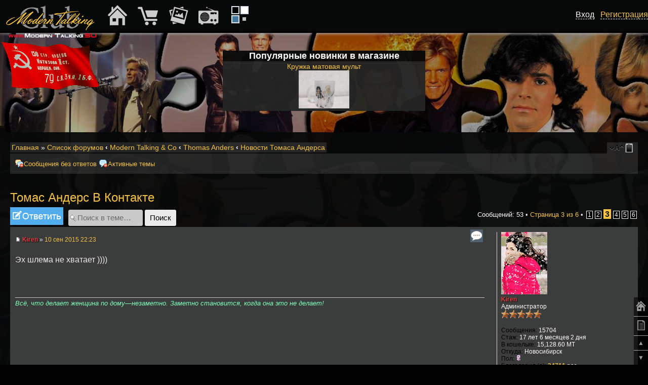

--- FILE ---
content_type: text/html; charset=UTF-8
request_url: https://www.modern-talking.su/novosti-tomasa-andersa-f71/re-novosti-o-tomase-anderse-t1797-20.html
body_size: 15972
content:
<!DOCTYPE html PUBLIC "-//W3C//DTD XHTML 1.0 Strict//EN" "http://www.w3.org/TR/xhtml1/DTD/xhtml1-strict.dtd">
<html xmlns="http://www.w3.org/1999/xhtml" dir="ltr" lang="ru" xml:lang="ru">
<head>
<base href="https://www.modern-talking.su/"/>
<meta http-equiv="content-type" content="text/html; charset=UTF-8" />
<meta http-equiv="content-style-type" content="text/css" />
<meta http-equiv="content-language" content="ru" />
<meta http-equiv="imagetoolbar" content="no" />
<meta name="resource-type" content="document" />
<meta name="distribution" content="global" />
<meta name="keywords" content="Томас, Андерс, В, Контакте, Томас, Андрес, подтвердил, свою, , страничку, в, контакте,, отметив, её, галочкой!, И, видео, обращение!, Видео, выложено, Администрацией, ВКонтакте:&quot;Всё, больше, мировых, знаменитостей, обращают, внимание, на, крупнейш, Эх, шлема, не, хватает, ))))" />
<meta name="description" content="Томас Андрес подтвердил свою  страничку в контакте, отметив её галочкой! И видео обращение! Видео выложено Администрацией ВКонтакте:&quot;Всё больше мировых знаменитостей обращают внимание на крупнейш Эх шлема не хватает ))))" />
<meta name="viewport" content="width=device-width, initial-scale=1.0" />

<title>Томас Андерс В Контакте : Новости Томаса Андерса - Страница 3 &bull; Modern Talking Club</title>

<link rel="alternate" type="application/atom+xml" title="Канал - Modern Talking Club" href="https://www.modern-talking.su/feed.php" /><link rel="alternate" type="application/atom+xml" title="Канал - Новости" href="https://www.modern-talking.su/feed.php?mode=news" /><link rel="alternate" type="application/atom+xml" title="Канал - Все форумы" href="https://www.modern-talking.su/feed.php?mode=forums" /><link rel="alternate" type="application/atom+xml" title="Канал - Новые темы" href="https://www.modern-talking.su/feed.php?mode=topics" /><link rel="alternate" type="application/atom+xml" title="Канал - Активные темы" href="https://www.modern-talking.su/feed.php?mode=topics_active" /><link rel="alternate" type="application/atom+xml" title="Канал - Форум - Новости Томаса Андерса" href="https://www.modern-talking.su/feed.php?f=71" /><link rel="alternate" type="application/atom+xml" title="Канал - Тема - Томас Андерс В Контакте" href="https://www.modern-talking.su/feed.php?f=71&amp;t=1797" />

<!--
	phpBB style name: mt
	Based on style:   prosilver (this is the default phpBB3 style)
	Original author:  Tom Beddard ( http://www.subBlue.com/ )
	Modified by: Axel ( http://www.Modern-Talking.SU/ )
-->
<!--[if lt IE 9]>
<script src="https://www.modern-talking.su/styles/prosilver/template/js/jquery-1.11.3.min.js" type="text/javascript"></script>
<![endif]-->
<!--[if gte IE 9]><!-->
<script src="https://www.modern-talking.su/styles/prosilver/template/js/jquery-2.1.4.min.js" type="text/javascript"></script>
<!--<![endif]-->
<script type="text/javascript">
// <![CDATA[
	var jump_page = 'Введите номер страницы, на которую хотите перейти:';
	var on_page = '3';
	var per_page = '10';
	var base_url = 'https://www.modern-talking.su/novosti-tomasa-andersa-f71/re-novosti-o-tomase-anderse-t1797.html';
	var style_cookie = 'phpBBstyle';
	var style_cookie_settings = '; path=/; domain=.modern-talking.su; secure';
	var onload_functions = new Array();
	var onunload_functions = new Array();
	// www.phpBB-SEO.com SEO TOOLKIT BEGIN
	var seo_delim_start = '-';
	var seo_static_pagination = 'page';
	var seo_ext_pagination = '.html';
	var seo_external = false;
	var seo_external_sub = false;
	var seo_ext_classes = false;
	var seo_hashfix = true;
	// www.phpBB-SEO.com SEO TOOLKIT END
	/**
	* Find a member
	*/
	function find_username(url)
	{
		popup(url, 760, 570, '_usersearch');
		return false;
	}

	/**
	* New function for handling multiple calls to window.onload and window.unload by pentapenguin
	*/
	window.onload = function()
	{
		for (var i = 0; i < onload_functions.length; i++)
		{
			eval(onload_functions[i]);
		}
	};

	window.onunload = function()
	{
		for (var i = 0; i < onunload_functions.length; i++)
		{
			eval(onunload_functions[i]);
		}
	};

// ]]>


</script>
<script type="text/javascript" src="https://www.modern-talking.su/styles/prosilver/template/js/scripts.js?v=2"></script>
<link href="https://www.modern-talking.su/styles/mt/theme/print.css" rel="stylesheet" type="text/css" media="print" title="printonly" />
<link href="https://www.modern-talking.su/style.php?id=3&amp;lang=ru&amp;sid=9fad8b4758baec6fc09ed5151bf706ca" rel="stylesheet" type="text/css" media="screen, projection" />

<link href="https://www.modern-talking.su/styles/mt/theme/normal.css" rel="stylesheet" type="text/css" title="A" />
<link href="https://www.modern-talking.su/styles/mt/theme/medium.css" rel="alternate stylesheet" type="text/css" title="A+" />
<link href="https://www.modern-talking.su/styles/mt/theme/large.css" rel="alternate stylesheet" type="text/css" title="A++" />

<script type="text/javascript" src="https://www.modern-talking.su/styles/prosilver/template/js/styleswitcher.js"></script>
<script type="text/javascript" src="https://www.modern-talking.su/styles/prosilver/template/js/forum_fn.js"></script>


<!-- MOD : MSSTI ABBC3 (v3.0.13) - Start //-->
<script type="text/javascript" src="./styles/abbcode/abbcode.js?3.0.13" charset="UTF-8"></script>
<link rel="stylesheet" type="text/css" media="all" href="./styles/abbcode/abbcode.css?3.0.13" />



	<script type="text/javascript">
	// <![CDATA[
		var ImageResizerUseBar				= 1;
		var ImageResizerMode				= "HighslideBox";
		var ImageResizerMaxWidth_post		= 500;
		var ImageResizerMaxHeight_post		= 0;
		var ImageResizerSignature			= 0;
		var ImageResizerMaxWidth_sig		= 400;
		var ImageResizerMaxHeight_sig		= 100;
		var ImageResizerWarningSmall		= "Нажмите на это поле, чтобы увидеть полное изображение.";
		var ImageResizerWarningFullsize		= "Нажмите на это поле, чтобы увидеть полное изображение.";
		var ImageResizerWarningFilesize		= "Размер изображения изменен. Нажмите на это поле, чтобы увидеть полное изображение. Размер оригинального изображения %1$sx%2$s и весит %3$sKB.";
		var ImageResizerWarningNoFilesize	= "Размер изображения изменен. Нажмите на это поле, чтобы увидеть полное изображение. Размер оригинального изображения %1$sx%2$s.";
		var ImageResizerMaxWidth			= 0;
		var ImageResizerMaxHeight			= 0;
	
	/** Image Resizer JS with Highslide JS - End **/
		// Language strings
		hs.lang = {
			loadingText:		"Загрузка...",
			loadingTitle:		"Нажмите для отдаления",
			focusTitle:			"Нажмите для приближения",
			fullExpandTitle:	"Показать фактический размер",
			fullExpandText:		"Полный размер",
			creditsText:		"Работает на <i>Highslide JS</i>",
			creditsTitle:		"Перейди на главную страницу Highslide JS",
			previousText:		"Предыдущая",
			previousTitle:		"Предыдущая (стрелка влево)",
			nextText:			"Следующая",
			nextTitle:			"Следующая (стрелка вправо)",
			moveTitle:			"Видео",
			moveText:			"Видео",
			closeText:			"Закрыть",
			closeTitle:			"Закрыть (esc)",
			resizeTitle:		"Изменить размер",
			number:				"Изображение %1 из %2",
			playText:			"Пуск",
			playTitle:			"Пуск слайд-шоу (пробел)",
			pauseText:			"Пауза",
			pauseTitle:			"Пауза слайд-шоу (пробел)",
			restoreTitle:		"Закройте изображение, нажав мышью. Используйте стрелки выбора следующего или предыдущего изображения."
		};

		// override the settings defined at the top of the highslide.js file.
		hs.graphicsDir = "./styles/abbcode/highslide/graphics/";
		hs.align = 'center';
		hs.transitions = ['expand', 'crossfade'];
		hs.outlineType = 'rounded-white' /* 'glossy-dark' */;
		hs.wrapperClassName = 'dark' /* 'controls-in-heading' */;
		hs.fadeInOut = true;
		hs.dimmingOpacity = 0.75;
		hs.marginTop = 25;
		hs.thumbnailId = null;
		hs.showCredits = false;
		hs.numberPosition = 'caption';
		hs.captionEval = 'this.a.title';
		hs.useBox = false /* true */;
		hs.width = 600;
		hs.height = 400;

		// Add the controlbar
		if (hs.addSlideshow) hs.addSlideshow({
			slideshowGroup: 'gallery',
			interval: 5000,
			repeat: false,
			useControls: true,
			fixedControls: false /* 'fit' */,
			overlayOptions: {
				position: 'bottom right',
				hideOnMouseOut: true /* false */,
				opacity: 0.75
		//	},
		//	thumbstrip: {
		//		position: 'above',
		//		mode: 'horizontal',
		//		relativeTo: 'expander'
			}
		});
	/** Image Resizer JS with Highslide JS - End **/
	

	// ]]>
	</script>

	

	<script type="text/javascript" src="./styles/abbcode/abbcode_ImgResizer.js?3.0.13"></script>

	
	<style type="text/css">.attach-image img { border: 0; }</style>
	<!-- MOD : MSSTI ABBC3 (v3.0.13) - End //-->
	<script type="text/javascript" src="https://www.modern-talking.su/gallery/plugins/highslide/highslide-full.packed.js"></script>
	<link rel="stylesheet" type="text/css" href="https://www.modern-talking.su/gallery/plugins/highslide/highslide.css" />
	<script type="text/javascript">
		hs.graphicsDir = './gallery/plugins/highslide/graphics/';
		hs.align = 'center';
		hs.transitions = ['expand', 'crossfade'];
		hs.fadeInOut = true;
		hs.dimmingOpacity = 0.8;
		hs.outlineType = 'rounded-white';
		hs.captionEval = 'this.thumb.title';
		// This value needs to be set to false, to solve the issue with the highly increasing view counts.
		hs.continuePreloading = false;

		// Add the slideshow providing the controlbar and the thumbstrip
		hs.addSlideshow({
			interval: 5000,
			repeat: false,
			useControls: true,
			fixedControls: 'fit',
			overlayOptions: {
				opacity: .75,
				position: 'top center',
				hideOnMouseOut: true
			}
		});
	</script>
<script type="text/javascript">

	function countAdClick(id)
	{
	   loadXMLDoc('./ads/click.php?a=' + id);
	}

	function countAdView(id)
	{
	   loadXMLDoc('./ads/view.php?a=' + id);
	}

	function loadXMLDoc(url) {
	   req = false;
	   if(window.XMLHttpRequest) {
	      try {
	         req = new XMLHttpRequest();
	      } catch(e) {
	         req = false;
	      }
	   } else if(window.ActiveXObject) {
	      try {
	         req = new ActiveXObject("Msxml2.XMLHTTP");
	      } catch(e) {
	         try {
	            req = new ActiveXObject("Microsoft.XMLHTTP");
	         } catch(e) {
	            req = false;
	         }
	      }
	   }
	   if(req) {
	      req.open("GET", url, true);
	      req.send(null);
	   }
	}
</script>
<link href="./styles/bbcode.css?v=1" rel="stylesheet" type="text/css" />
<link href="./styles/adaptive.css?v=3" rel="stylesheet" type="text/css" />
</head>

<body id="phpbb" class="section-viewtopic ltr">




<div class="container">

	<div align="center" class="fdesc_im" style="min-height: 100px; min-width: 1px;">
		<div class="gen_bgo" style="max-width: 400px;">
			<b style="font-size: 1.5em;">Популярные новинки в магазине</b><br />
			<div class="white50" style="font-size: 1.2em;"><a href="./shop.php?show=450&amp;cat=45&amp;sid=9fad8b4758baec6fc09ed5151bf706ca">Кружка матовая мульт<br /><img src="./images/shop/1679053566.jpg" style="max-height: 100px; max-width: 100px;" alt="" border="0" /></a></div>
		</div><br clear="all" />
	</div>


	<br /><br clear="all" />





	<div class="fmob_hide" style="height: 100px;"></div>

<div class="forum_body gen_bgo">
<div id="wrap">
	<a id="top" name="top" accesskey="t"></a>
	<div id="page-header">
		<div class="left white50 bread" align="left">
			<a href="./?sid=9fad8b4758baec6fc09ed5151bf706ca">Главная</a> &#187; <a href="./forum.html?sid=9fad8b4758baec6fc09ed5151bf706ca" accesskey="h">Список форумов</a>  <strong>&#8249;</strong> <a href="https://www.modern-talking.su/modern-talking-co-f30/">Modern Talking &amp; Co</a> <strong>&#8249;</strong> <a href="https://www.modern-talking.su/thomas-anders-f8/">Thomas Anders</a> <strong>&#8249;</strong> <a href="https://www.modern-talking.su/novosti-tomasa-andersa-f71/">Новости Томаса Андерса</a>
		</div>

		<div align="right" class="right white50 bread fdesc_im">
			<a href="#" onclick="fontsizeup(); return false;" onkeypress="return fontsizeup(event);" class="fontsize" title="Изменить размер шрифта">Изменить размер шрифта</a>
			<a href="https://www.modern-talking.su/forum.html?mobile_style=on" title="Мобильный вид" accesskey="p" class="print" style="background-image: url(https://www.modern-talking.su/styles/mt/theme/images/icon_mobile.png)">Мобильный вид</a>
		</div>
	</div>
<br />
	<a name="start_here"></a>
	<div id="page-body">
		<div class="navbar">
         <div class="inner"><span class="corners-top"><span></span></span>
<a href="#srch_mini" class="fmob_hide mob_button" onclick="show_hide_fdesc('.linklists', 'fdesc_im'); return false;">Поиск…</a>
         <ul class="linklist linklists leftside fdesc_im">

   <li class="icon-msr"><a href="https://www.modern-talking.su/unanswered.html">Сообщения без ответов</a></li>
   
   <li class="icon-aat"><a href="https://www.modern-talking.su/active-topics.html">Активные темы</a></li>
         </ul>

	<ul class="linklist linklists rightside fdesc_im">

	</ul>
         <span class="corners-bottom"><span></span></span></div>
      </div><br /><script type="text/javascript" src="https://www.modern-talking.su/styles/prosilver/template/js/jquery.cross-slide.js"></script>
<h2><a href="./novosti-tomasa-andersa-f71/re-novosti-o-tomase-anderse-t1797.html">Томас Андерс В Контакте</a></h2>
<!-- NOTE: remove the style="display: none" when you want to have the forum description on the topic body --><div style="display: none !important;">Все новости от Томаса Андерса!<br /></div>

<div class="topic-actions">

	<div class="buttons">
	
		<div class="reply-icon"><a href="https://www.modern-talking.su/posting.php?mode=reply&amp;f=71&amp;t=1797&amp;sid=9fad8b4758baec6fc09ed5151bf706ca" title="Ответить"><span></span>Ответить</a></div>
	
	</div>

	
		<div class="search-box">
			<form method="get" id="topic-search" action="https://www.modern-talking.su/search.php">
			<fieldset>
				<input class="inputbox search tiny"  type="text" name="keywords" id="search_keywords" size="20" value="Поиск в теме…" onclick="if(this.value=='Поиск в теме…')this.value='';" onblur="if(this.value=='')this.value='Поиск в теме…';" />
				<input class="button2" type="submit" value="Поиск" />
				<input type="hidden" name="t" value="1797" />
<input type="hidden" name="sf" value="msgonly" />
<input type="hidden" name="sid" value="9fad8b4758baec6fc09ed5151bf706ca" />

			</fieldset>
			</form>
		</div>
	
		<div class="pagination">
			Сообщений: 53
			 &bull; <a href="#" onclick="jumpto(); return false;" title="Перейти на страницу…">Страница <strong>3</strong> из <strong>6</strong></a> &bull; <span><a href="https://www.modern-talking.su/novosti-tomasa-andersa-f71/re-novosti-o-tomase-anderse-t1797.html">1</a><span class="page-sep">, </span><a href="https://www.modern-talking.su/novosti-tomasa-andersa-f71/re-novosti-o-tomase-anderse-t1797-10.html">2</a><span class="page-sep">, </span><strong>3</strong><span class="page-sep">, </span><a href="https://www.modern-talking.su/novosti-tomasa-andersa-f71/re-novosti-o-tomase-anderse-t1797-30.html">4</a><span class="page-sep">, </span><a href="https://www.modern-talking.su/novosti-tomasa-andersa-f71/re-novosti-o-tomase-anderse-t1797-40.html">5</a><span class="page-sep">, </span><a href="https://www.modern-talking.su/novosti-tomasa-andersa-f71/re-novosti-o-tomase-anderse-t1797-50.html">6</a></span>
		</div>
	

</div>
<div class="clear"></div>


	<div id="p185191" class="post bg2">
		<div class="inner"><span class="corners-top"><span></span></span>

		<div class="postbody">
			
				<ul class="profile-icons">
					<li class="quote-icon"><a href="https://www.modern-talking.su/posting.php?mode=quote&amp;f=71&amp;p=185191&amp;sid=9fad8b4758baec6fc09ed5151bf706ca" title="Ответить с цитатой"><span>Ответить с цитатой</span></a></li>
				</ul>
			
			<p class="author">
			<div class="fmob_hide_m mob_avatar"><a href="https://www.modern-talking.su/kiren-u3.html"><img src="./download/file.php?avatar=3_1548295396.jpg" style="max-width:91px; max-height:123px;" alt="Аватара пользователя" /></a></div>
			<a href="https://www.modern-talking.su/novosti-tomasa-andersa-f71/re-novosti-o-tomase-anderse-t1797-20.html#p185191"><img src="https://www.modern-talking.su/styles/mt/imageset/icon_post_target.gif" width="11" height="9" alt="Сообщение" title="Сообщение" /></a> <strong><a href="https://www.modern-talking.su/kiren-u3.html" style="color: #EB3B3E;" class="username-coloured">Kiren</a></strong> <a href="#profile" class="fmob_hide" onclick="$('#profile185191').toggle(400); $('#profile185191').addClass('bg1'); return false;" style="font-size: 1.3em;">&#9787;</a> &raquo; <a href="https://www.modern-talking.su/novosti-tomasa-andersa-f71/re-novosti-o-tomase-anderse-t1797-20.html#p185191">10 сен 2015 22:23</a> </p>

			

			<div class="content">Эх шлема не хватает ))))

					

			</div>
			<br />
 			<div id="explanation185191" style="display:none" >
					<form action="./new_comment.php?&amp;mode=new_comment&amp;sid=9fad8b4758baec6fc09ed5151bf706ca" method="post">
					<div class="rules">
		                <div class="inner"><span class="corners-top"><span></span></span>
						<fieldset>
						    <center>
						    <h4>В этом окне можно добавить ваш короткий комментарий в профиль автору данного сообщения</h4>
							<br />
							<h4>Комментарий будет виден при просмотре профиля автора сообщения. В самом сообщении его не будет. Не пользуйтесь даннной формой для переписки, охов-ахов и флуда. Только короткие комментарии автору. Внимание!!! После отправки комментария вы попадаете в профиль автора.</h4>
							<br />
							<textarea name="comment_text" cols="60" rows="5"></textarea><br />
							<input name="comment_to_id" type="hidden" value="3" />
							<input name="Submit" type="submit" class="button1" value="Отправить" />
							</center>
						</fieldset>
						<span class="corners-bottom"><span></span></span></div>
	                    </div>
					</form>
			</div>
			<div id="sig185191" class="signature"><span style="font-style: italic"><span style="color: #80FFBF">Всё, что делает женщина по дому—незаметно. Заметно становится, когда она это не делает!</span></span></div>
		<span id="thanks_list185191">
    		
		</span>
		</div>

		
			<dl class="postprofile" id="profile185191">
			
			<dt>
			<div class="fmob_hide_m" style="float: right; margin: 10px;"><a href="#hide_abl" onclick="$('#profile185191').toggle(400); return false;">&#10008;</a></div><a href="https://www.modern-talking.su/kiren-u3.html"><img src="./download/file.php?avatar=3_1548295396.jpg" style="max-width:91px; max-height:123px;" alt="Аватара пользователя" /></a><br />
				<!-- We use "\r\n" newline here because insert_text() JS function doesn't insert newline with "\n" (at least in Windows) -->
				<a href="https://www.modern-talking.su/kiren-u3.html" style="color: #EB3B3E;" class="username-coloured">Kiren</a>
			</dt>

			<dd>Администратор<br /><img src="./images/ranks/admin.gif" alt="Администратор" title="Администратор" /></dd>

		<dd>&nbsp;</dd>

		<dd><strong>Сообщения:</strong> 15704</dd><dd><strong>Стаж:</strong> 17 лет 6 месяцев 2 дня</dd>
		<!-- Begin Ultimate Points --><dd><strong>В кошельке:</strong> 15,128.60 MT<br /><a href=""></a></dd><!-- End Ultimate Points --><dd><strong>Откуда:</strong> Новосибирск</dd><dd><strong>Пол:</strong> <img src="https://www.modern-talking.su/styles/mt/imageset/icon_gender_f.gif" alt="Женщина" title="Женщина" /></dd>
		<span id="thanks_info_user185191">
		
			<dd><strong>Благодарил&nbsp;(а):</strong> <a href="./thankslist.php?mode=givens&amp;author_id=3&amp;give=true&amp;sid=9fad8b4758baec6fc09ed5151bf706ca">24711</a> раз.</dd>
			<dd><strong>Поблагодарили:</strong> <a href="./thankslist.php?mode=givens&amp;author_id=3&amp;give=false&amp;sid=9fad8b4758baec6fc09ed5151bf706ca">47318</a> раз.</dd>
		
		</span>

		
			<dd><strong>Статус:</strong> Сижу за компом)</dd>
		<dd><strong>Награды:</strong> 3</dd>
			<dd>
				
					<img src="./images/medals/medal-9.gif" border="0" alt="Герой Iст (1)" title="Герой Iст (1)"   />
				
					<img src="./images/medals/medal-15.gif" border="0" alt="Признание форумчан Iст (1)" title="Признание форумчан Iст (1)"   />
				
					<img src="./images/medals/pochyot.gif" border="0" alt="Орден репортера (1)" title="Орден репортера (1)"   />
				
			</dd>
			
			<dd>
				<ul class="profile-icons">
					<li class="web-icon"><a href="http://www.modern-talking.su" title="Перейти на сайт: http://www.modern-talking.su"><span>Сайт</span></a></li><li class="icq-icon"><a href="http://www.icq.com/people/2070043/" onclick="popup(this.href, 550, 320); return false;" title="ICQ"><span>ICQ</span></a></li><li class="gallery-icon"><a href="https://www.modern-talking.su/gallery/album.php?album_id=230" title="Фотоальбом"><span>Фотоальбом</span></a></li>
				</ul>
			</dd>
		
		</dl>
	

		<div class="back2top"><a href="https://www.modern-talking.su/novosti-tomasa-andersa-f71/re-novosti-o-tomase-anderse-t1797-20.html#wrap" class="top" title="Вернуться к началу">Вернуться к началу</a></div>

		<span class="corners-bottom"><span></span></span></div>
	</div>

	<hr class="divider" />
	
	<br />

	<div id="p185193" class="post bg1">
		<div class="inner"><span class="corners-top"><span></span></span>

		<div class="postbody">
			
				<ul class="profile-icons">
					<li class="quote-icon"><a href="https://www.modern-talking.su/posting.php?mode=quote&amp;f=71&amp;p=185193&amp;sid=9fad8b4758baec6fc09ed5151bf706ca" title="Ответить с цитатой"><span>Ответить с цитатой</span></a></li>
				</ul>
			
			<p class="author">
			<div class="fmob_hide_m mob_avatar"><a href="https://www.modern-talking.su/masha16081975-u3535.html"><img src="./download/file.php?avatar=3535_1532845915.jpg" style="max-width:128px; max-height:128px;" alt="Аватара пользователя" /></a></div>
			<a href="https://www.modern-talking.su/novosti-tomasa-andersa-f71/re-novosti-o-tomase-anderse-t1797-20.html#p185193"><img src="https://www.modern-talking.su/styles/mt/imageset/icon_post_target.gif" width="11" height="9" alt="Сообщение" title="Сообщение" /></a> <strong><a href="https://www.modern-talking.su/masha16081975-u3535.html" style="color: #F6C33D;" class="username-coloured">masha16081975</a></strong> <a href="#profile" class="fmob_hide" onclick="$('#profile185193').toggle(400); $('#profile185193').addClass('bg2'); return false;" style="font-size: 1.3em;">&#9787;</a> &raquo; <a href="https://www.modern-talking.su/novosti-tomasa-andersa-f71/re-novosti-o-tomase-anderse-t1797-20.html#p185193">10 сен 2015 22:54</a> </p>

			

			<div class="content">Модерновый спецназ!!!!!  <img src="https://www.modern-talking.su/images/smilies/smile24.gif" alt="::smile24.gif::" title="Улыбка" />

					

			</div>
			<br />
 			<div id="explanation185193" style="display:none" >
					<form action="./new_comment.php?&amp;mode=new_comment&amp;sid=9fad8b4758baec6fc09ed5151bf706ca" method="post">
					<div class="rules">
		                <div class="inner"><span class="corners-top"><span></span></span>
						<fieldset>
						    <center>
						    <h4>В этом окне можно добавить ваш короткий комментарий в профиль автору данного сообщения</h4>
							<br />
							<h4>Комментарий будет виден при просмотре профиля автора сообщения. В самом сообщении его не будет. Не пользуйтесь даннной формой для переписки, охов-ахов и флуда. Только короткие комментарии автору. Внимание!!! После отправки комментария вы попадаете в профиль автора.</h4>
							<br />
							<textarea name="comment_text" cols="60" rows="5"></textarea><br />
							<input name="comment_to_id" type="hidden" value="3535" />
							<input name="Submit" type="submit" class="button1" value="Отправить" />
							</center>
						</fieldset>
						<span class="corners-bottom"><span></span></span></div>
	                    </div>
					</form>
			</div>
			
		<span id="thanks_list185193">
    		
		</span>
		</div>

		
			<dl class="postprofile" id="profile185193">
			
			<dt>
			<div class="fmob_hide_m" style="float: right; margin: 10px;"><a href="#hide_abl" onclick="$('#profile185193').toggle(400); return false;">&#10008;</a></div><a href="https://www.modern-talking.su/masha16081975-u3535.html"><img src="./download/file.php?avatar=3535_1532845915.jpg" style="max-width:128px; max-height:128px;" alt="Аватара пользователя" /></a><br />
				<!-- We use "\r\n" newline here because insert_text() JS function doesn't insert newline with "\n" (at least in Windows) -->
				<a href="https://www.modern-talking.su/masha16081975-u3535.html" style="color: #F6C33D;" class="username-coloured">masha16081975</a>
			</dt>

			<dd>Специалист<br /><img src="./images/ranks/gold4.gif" alt="Специалист" title="Специалист" /></dd>

		<dd>&nbsp;</dd>

		<dd><strong>Сообщения:</strong> 1811</dd><dd><strong>Стаж:</strong> 10 лет 8 месяцев 18 дней</dd>
		<!-- Begin Ultimate Points --><dd><strong>В кошельке:</strong> 76.00 MT<br /><a href=""></a></dd><!-- End Ultimate Points --><dd><strong>Пол:</strong> <img src="https://www.modern-talking.su/styles/mt/imageset/icon_gender_f.gif" alt="Женщина" title="Женщина" /></dd>
		<span id="thanks_info_user185193">
		
			<dd><strong>Благодарил&nbsp;(а):</strong> <a href="./thankslist.php?mode=givens&amp;author_id=3535&amp;give=true&amp;sid=9fad8b4758baec6fc09ed5151bf706ca">6350</a> раз.</dd>
			<dd><strong>Поблагодарили:</strong> <a href="./thankslist.php?mode=givens&amp;author_id=3535&amp;give=false&amp;sid=9fad8b4758baec6fc09ed5151bf706ca">3711</a> раз.</dd>
		
		</span>

		<dd><strong>Награды:</strong> 1</dd>
			<dd>
				
					<img src="./images/medals/medal-15.gif" border="0" alt="Признание форумчан Iст (1)" title="Признание форумчан Iст (1)"   />
				
			</dd>
			
		</dl>
	

		<div class="back2top"><a href="https://www.modern-talking.su/novosti-tomasa-andersa-f71/re-novosti-o-tomase-anderse-t1797-20.html#wrap" class="top" title="Вернуться к началу">Вернуться к началу</a></div>

		<span class="corners-bottom"><span></span></span></div>
	</div>

	<hr class="divider" />
	
	<br />

	<div id="p185194" class="post bg2">
		<div class="inner"><span class="corners-top"><span></span></span>

		<div class="postbody">
			
				<ul class="profile-icons">
					<li class="quote-icon"><a href="https://www.modern-talking.su/posting.php?mode=quote&amp;f=71&amp;p=185194&amp;sid=9fad8b4758baec6fc09ed5151bf706ca" title="Ответить с цитатой"><span>Ответить с цитатой</span></a></li>
				</ul>
			
			<p class="author">
			<div class="fmob_hide_m mob_avatar"><a href="https://www.modern-talking.su/axel-u2.html"><img src="./download/file.php?avatar=2_1487943804.gif" style="max-width:128px; max-height:128px;" alt="Аватара пользователя" /></a></div>
			<a href="https://www.modern-talking.su/novosti-tomasa-andersa-f71/re-novosti-o-tomase-anderse-t1797-20.html#p185194"><img src="https://www.modern-talking.su/styles/mt/imageset/icon_post_target.gif" width="11" height="9" alt="Сообщение" title="Сообщение" /></a> <strong><a href="https://www.modern-talking.su/axel-u2.html" style="color: #EB3B3E;" class="username-coloured">Axel</a></strong> <a href="#profile" class="fmob_hide" onclick="$('#profile185194').toggle(400); $('#profile185194').addClass('bg1'); return false;" style="font-size: 1.3em;">&#9787;</a> &raquo; <a href="https://www.modern-talking.su/novosti-tomasa-andersa-f71/re-novosti-o-tomase-anderse-t1797-20.html#p185194">10 сен 2015 22:57</a> </p>

			

			<div class="content"><blockquote><div><cite>stels69 писал(а):</cite>Томас сегодня в Киеве в бронежилете?</div></blockquote><br />Не, судя по всему просто дурачится... впрочем посмотрев на фото стражей правопорядка, то ему еще стоило с таким же лицом возле них сфотографироваться  <img src="https://www.modern-talking.su/images/smilies/smile5.gif" alt=":lol1:" title="Помираю со смеху!" /><br /><br /><span style="font-size: 85%; line-height: 116%;"><span style="color: green">Добавлено спустя 3 минуты 57 секунд:</span></span><br />Теперь думаем... концерта в киеве НЕТ, значит корпаратив. Окей, тогда откуда менты взялись? Халтурили сопровождением?<br /><br />P.S. Если Томасу нравится форма и прочая &quot;аттрибутика&quot;, то могу организовать в 150км от киева экскурс по полной программе. Этого он точно не забудет и фото в сети вызовут фуррор.<br />Недорого  <img src="https://www.modern-talking.su/images/smilies/biggrin24.gif" alt="::biggrin24.gif::" title="Радость" />  <img src="https://www.modern-talking.su/images/smilies/secret.gif" alt="::secret.gif::" title="По секрету" />

					

			</div>
			<br />
 			<div id="explanation185194" style="display:none" >
					<form action="./new_comment.php?&amp;mode=new_comment&amp;sid=9fad8b4758baec6fc09ed5151bf706ca" method="post">
					<div class="rules">
		                <div class="inner"><span class="corners-top"><span></span></span>
						<fieldset>
						    <center>
						    <h4>В этом окне можно добавить ваш короткий комментарий в профиль автору данного сообщения</h4>
							<br />
							<h4>Комментарий будет виден при просмотре профиля автора сообщения. В самом сообщении его не будет. Не пользуйтесь даннной формой для переписки, охов-ахов и флуда. Только короткие комментарии автору. Внимание!!! После отправки комментария вы попадаете в профиль автора.</h4>
							<br />
							<textarea name="comment_text" cols="60" rows="5"></textarea><br />
							<input name="comment_to_id" type="hidden" value="2" />
							<input name="Submit" type="submit" class="button1" value="Отправить" />
							</center>
						</fieldset>
						<span class="corners-bottom"><span></span></span></div>
	                    </div>
					</form>
			</div>
			<div id="sig185194" class="signature"><img src="https://www.modern-talking.su/temp/kagort100.png" alt="Изображение" class="resize_me" /></div>
		<span id="thanks_list185194">
    		
		</span>
		</div>

		
			<dl class="postprofile" id="profile185194">
			
			<dt>
			<div class="fmob_hide_m" style="float: right; margin: 10px;"><a href="#hide_abl" onclick="$('#profile185194').toggle(400); return false;">&#10008;</a></div><a href="https://www.modern-talking.su/axel-u2.html"><img src="./download/file.php?avatar=2_1487943804.gif" style="max-width:128px; max-height:128px;" alt="Аватара пользователя" /></a><br />
				<!-- We use "\r\n" newline here because insert_text() JS function doesn't insert newline with "\n" (at least in Windows) -->
				<a href="https://www.modern-talking.su/axel-u2.html" style="color: #EB3B3E;" class="username-coloured">Axel</a>
			</dt>

			<dd>Админ<br /><img src="./images/ranks/admin.gif" alt="Админ" title="Админ" /></dd>

		<dd>&nbsp;</dd>

		<dd><strong>Сообщения:</strong> 9098</dd><dd><strong>Стаж:</strong> 17 лет 6 месяцев 3 дня</dd>
		<!-- Begin Ultimate Points --><dd><strong>В кошельке:</strong> 6,375.30 MT<br /><a href=""></a></dd><!-- End Ultimate Points --><dd><strong>Откуда:</strong> Россия</dd><dd><strong>Пол:</strong> <img src="https://www.modern-talking.su/styles/mt/imageset/icon_gender_m.gif" alt="Мужчина" title="Мужчина" /></dd>
		<span id="thanks_info_user185194">
		
			<dd><strong>Благодарил&nbsp;(а):</strong> <a href="./thankslist.php?mode=givens&amp;author_id=2&amp;give=true&amp;sid=9fad8b4758baec6fc09ed5151bf706ca">13880</a> раз.</dd>
			<dd><strong>Поблагодарили:</strong> <a href="./thankslist.php?mode=givens&amp;author_id=2&amp;give=false&amp;sid=9fad8b4758baec6fc09ed5151bf706ca">27225</a> раз.</dd>
		
		</span>

		
			<dd><strong>Статус:</strong> На работе</dd>
		
			<dd><strong>Статус:</strong> Работаешь тут работаешь...</dd>
		<dd><strong>Награды:</strong> 2</dd>
			<dd>
				
					<img src="./images/medals/medal-9.gif" border="0" alt="Герой Iст (1)" title="Герой Iст (1)"   />
				
					<img src="./images/medals/medal-15.gif" border="0" alt="Признание форумчан Iст (1)" title="Признание форумчан Iст (1)"   />
				
			</dd>
			
			<dd>
				<ul class="profile-icons">
					<li class="web-icon"><a href="http://modern-talking.su" title="Перейти на сайт: http://modern-talking.su"><span>Сайт</span></a></li><li class="icq-icon"><a href="http://www.icq.com/people/368743729/" onclick="popup(this.href, 550, 320); return false;" title="ICQ"><span>ICQ</span></a></li><li class="gallery-icon"><a href="https://www.modern-talking.su/gallery/album.php?album_id=242" title="Фотоальбом"><span>Фотоальбом</span></a></li>
				</ul>
			</dd>
		
		</dl>
	

		<div class="back2top"><a href="https://www.modern-talking.su/novosti-tomasa-andersa-f71/re-novosti-o-tomase-anderse-t1797-20.html#wrap" class="top" title="Вернуться к началу">Вернуться к началу</a></div>

		<span class="corners-bottom"><span></span></span></div>
	</div>

	<hr class="divider" />
	
	<br />

	<div id="p185247" class="post bg1">
		<div class="inner"><span class="corners-top"><span></span></span>

		<div class="postbody">
			
				<ul class="profile-icons">
					<li class="quote-icon"><a href="https://www.modern-talking.su/posting.php?mode=quote&amp;f=71&amp;p=185247&amp;sid=9fad8b4758baec6fc09ed5151bf706ca" title="Ответить с цитатой"><span>Ответить с цитатой</span></a></li>
				</ul>
			
			<p class="author">
			<div class="fmob_hide_m mob_avatar"><a href="https://www.modern-talking.su/kiren-u3.html"><img src="./download/file.php?avatar=3_1548295396.jpg" style="max-width:91px; max-height:123px;" alt="Аватара пользователя" /></a></div>
			<a href="https://www.modern-talking.su/novosti-tomasa-andersa-f71/re-novosti-o-tomase-anderse-t1797-20.html#p185247"><img src="https://www.modern-talking.su/styles/mt/imageset/icon_post_target.gif" width="11" height="9" alt="Сообщение" title="Сообщение" /></a> <strong><a href="https://www.modern-talking.su/kiren-u3.html" style="color: #EB3B3E;" class="username-coloured">Kiren</a></strong> <a href="#profile" class="fmob_hide" onclick="$('#profile185247').toggle(400); $('#profile185247').addClass('bg2'); return false;" style="font-size: 1.3em;">&#9787;</a> &raquo; <a href="https://www.modern-talking.su/novosti-tomasa-andersa-f71/re-novosti-o-tomase-anderse-t1797-20.html#p185247">13 сен 2015 16:41</a> </p>

			

			<div class="content"><span style="font-weight: bold">10.09.2015 Киев</span><br /><br /><img src="https://www.modern-talking.su/gallery/tomas-anders-s-poklonnikami-a148/tomas-anders-s-poklonnikami-i31342.jpg" alt="Изображение" class="resize_me" />

					

			</div>
			<br />
 			<div id="explanation185247" style="display:none" >
					<form action="./new_comment.php?&amp;mode=new_comment&amp;sid=9fad8b4758baec6fc09ed5151bf706ca" method="post">
					<div class="rules">
		                <div class="inner"><span class="corners-top"><span></span></span>
						<fieldset>
						    <center>
						    <h4>В этом окне можно добавить ваш короткий комментарий в профиль автору данного сообщения</h4>
							<br />
							<h4>Комментарий будет виден при просмотре профиля автора сообщения. В самом сообщении его не будет. Не пользуйтесь даннной формой для переписки, охов-ахов и флуда. Только короткие комментарии автору. Внимание!!! После отправки комментария вы попадаете в профиль автора.</h4>
							<br />
							<textarea name="comment_text" cols="60" rows="5"></textarea><br />
							<input name="comment_to_id" type="hidden" value="3" />
							<input name="Submit" type="submit" class="button1" value="Отправить" />
							</center>
						</fieldset>
						<span class="corners-bottom"><span></span></span></div>
	                    </div>
					</form>
			</div>
			<div id="sig185247" class="signature"><span style="font-style: italic"><span style="color: #80FFBF">Всё, что делает женщина по дому—незаметно. Заметно становится, когда она это не делает!</span></span></div>
		<span id="thanks_list185247">
    		
		</span>
		</div>

		
			<dl class="postprofile" id="profile185247">
			
			<dt>
			<div class="fmob_hide_m" style="float: right; margin: 10px;"><a href="#hide_abl" onclick="$('#profile185247').toggle(400); return false;">&#10008;</a></div><a href="https://www.modern-talking.su/kiren-u3.html"><img src="./download/file.php?avatar=3_1548295396.jpg" style="max-width:91px; max-height:123px;" alt="Аватара пользователя" /></a><br />
				<!-- We use "\r\n" newline here because insert_text() JS function doesn't insert newline with "\n" (at least in Windows) -->
				<a href="https://www.modern-talking.su/kiren-u3.html" style="color: #EB3B3E;" class="username-coloured">Kiren</a>
			</dt>

			<dd>Администратор<br /><img src="./images/ranks/admin.gif" alt="Администратор" title="Администратор" /></dd>

		<dd>&nbsp;</dd>

		<dd><strong>Сообщения:</strong> 15704</dd><dd><strong>Стаж:</strong> 17 лет 6 месяцев 2 дня</dd>
		<!-- Begin Ultimate Points --><dd><strong>В кошельке:</strong> 15,128.60 MT<br /><a href=""></a></dd><!-- End Ultimate Points --><dd><strong>Откуда:</strong> Новосибирск</dd><dd><strong>Пол:</strong> <img src="https://www.modern-talking.su/styles/mt/imageset/icon_gender_f.gif" alt="Женщина" title="Женщина" /></dd>
		<span id="thanks_info_user185247">
		
			<dd><strong>Благодарил&nbsp;(а):</strong> <a href="./thankslist.php?mode=givens&amp;author_id=3&amp;give=true&amp;sid=9fad8b4758baec6fc09ed5151bf706ca">24711</a> раз.</dd>
			<dd><strong>Поблагодарили:</strong> <a href="./thankslist.php?mode=givens&amp;author_id=3&amp;give=false&amp;sid=9fad8b4758baec6fc09ed5151bf706ca">47318</a> раз.</dd>
		
		</span>

		
			<dd><strong>Статус:</strong> Сижу за компом)</dd>
		<dd><strong>Награды:</strong> 3</dd>
			<dd>
				
					<img src="./images/medals/medal-9.gif" border="0" alt="Герой Iст (1)" title="Герой Iст (1)"   />
				
					<img src="./images/medals/medal-15.gif" border="0" alt="Признание форумчан Iст (1)" title="Признание форумчан Iст (1)"   />
				
					<img src="./images/medals/pochyot.gif" border="0" alt="Орден репортера (1)" title="Орден репортера (1)"   />
				
			</dd>
			
			<dd>
				<ul class="profile-icons">
					<li class="web-icon"><a href="http://www.modern-talking.su" title="Перейти на сайт: http://www.modern-talking.su"><span>Сайт</span></a></li><li class="icq-icon"><a href="http://www.icq.com/people/2070043/" onclick="popup(this.href, 550, 320); return false;" title="ICQ"><span>ICQ</span></a></li><li class="gallery-icon"><a href="https://www.modern-talking.su/gallery/album.php?album_id=230" title="Фотоальбом"><span>Фотоальбом</span></a></li>
				</ul>
			</dd>
		
		</dl>
	

		<div class="back2top"><a href="https://www.modern-talking.su/novosti-tomasa-andersa-f71/re-novosti-o-tomase-anderse-t1797-20.html#wrap" class="top" title="Вернуться к началу">Вернуться к началу</a></div>

		<span class="corners-bottom"><span></span></span></div>
	</div>

	<hr class="divider" />
	
	<br />

	<div id="p187419" class="post bg2">
		<div class="inner"><span class="corners-top"><span></span></span>

		<div class="postbody">
			
				<ul class="profile-icons">
					<li class="quote-icon"><a href="https://www.modern-talking.su/posting.php?mode=quote&amp;f=71&amp;p=187419&amp;sid=9fad8b4758baec6fc09ed5151bf706ca" title="Ответить с цитатой"><span>Ответить с цитатой</span></a></li>
				</ul>
			
			<p class="author">
			<div class="fmob_hide_m mob_avatar"><a href="https://www.modern-talking.su/axel-u2.html"><img src="./download/file.php?avatar=2_1487943804.gif" style="max-width:128px; max-height:128px;" alt="Аватара пользователя" /></a></div>
			<a href="https://www.modern-talking.su/novosti-tomasa-andersa-f71/re-novosti-o-tomase-anderse-t1797-20.html#p187419"><img src="https://www.modern-talking.su/styles/mt/imageset/icon_post_target.gif" width="11" height="9" alt="Сообщение" title="Сообщение" /></a> <strong><a href="https://www.modern-talking.su/axel-u2.html" style="color: #EB3B3E;" class="username-coloured">Axel</a></strong> <a href="#profile" class="fmob_hide" onclick="$('#profile187419').toggle(400); $('#profile187419').addClass('bg1'); return false;" style="font-size: 1.3em;">&#9787;</a> &raquo; <a href="https://www.modern-talking.su/novosti-tomasa-andersa-f71/re-novosti-o-tomase-anderse-t1797-20.html#p187419">17 ноя 2015 01:23</a> </p>

			

			<div class="content">Новому альбому таки быть... но потом <img src="https://www.modern-talking.su/images/smilies/smile24.gif" alt=":)" title="Улыбка" /><br />Томас Андерс поделился видео из студии где он прямо сейчас записывает новый альбом.<br /><div class="bbvideo" style="width: 560px;"><div class="bbvideotitle"><img src="./styles/abbcode/images/vk.png" class="postimage" alt="" width="20" height="20" /> Смотреть на <a href="//vk.com/video247016911_171330896?hash=60957cae4bf94281&amp;hd=1" onclick="window.open(this.href);return false;"  class="postlink-local">vk.com</a></div><div class="bbvideocontent"><iframe src="//vk.com/video_ext.php?oid=247016911&id=171330896&hash=60957cae4bf94281&hd=1" width="560" height="340"  frameborder="0"></iframe></div></div>

					

			</div>
			<br />
 			<div id="explanation187419" style="display:none" >
					<form action="./new_comment.php?&amp;mode=new_comment&amp;sid=9fad8b4758baec6fc09ed5151bf706ca" method="post">
					<div class="rules">
		                <div class="inner"><span class="corners-top"><span></span></span>
						<fieldset>
						    <center>
						    <h4>В этом окне можно добавить ваш короткий комментарий в профиль автору данного сообщения</h4>
							<br />
							<h4>Комментарий будет виден при просмотре профиля автора сообщения. В самом сообщении его не будет. Не пользуйтесь даннной формой для переписки, охов-ахов и флуда. Только короткие комментарии автору. Внимание!!! После отправки комментария вы попадаете в профиль автора.</h4>
							<br />
							<textarea name="comment_text" cols="60" rows="5"></textarea><br />
							<input name="comment_to_id" type="hidden" value="2" />
							<input name="Submit" type="submit" class="button1" value="Отправить" />
							</center>
						</fieldset>
						<span class="corners-bottom"><span></span></span></div>
	                    </div>
					</form>
			</div>
			<div id="sig187419" class="signature"><img src="https://www.modern-talking.su/temp/kagort100.png" alt="Изображение" class="resize_me" /></div>
		<span id="thanks_list187419">
    		
		</span>
		</div>

		
			<dl class="postprofile" id="profile187419">
			
			<dt>
			<div class="fmob_hide_m" style="float: right; margin: 10px;"><a href="#hide_abl" onclick="$('#profile187419').toggle(400); return false;">&#10008;</a></div><a href="https://www.modern-talking.su/axel-u2.html"><img src="./download/file.php?avatar=2_1487943804.gif" style="max-width:128px; max-height:128px;" alt="Аватара пользователя" /></a><br />
				<!-- We use "\r\n" newline here because insert_text() JS function doesn't insert newline with "\n" (at least in Windows) -->
				<a href="https://www.modern-talking.su/axel-u2.html" style="color: #EB3B3E;" class="username-coloured">Axel</a>
			</dt>

			<dd>Админ<br /><img src="./images/ranks/admin.gif" alt="Админ" title="Админ" /></dd>

		<dd>&nbsp;</dd>

		<dd><strong>Сообщения:</strong> 9098</dd><dd><strong>Стаж:</strong> 17 лет 6 месяцев 3 дня</dd>
		<!-- Begin Ultimate Points --><dd><strong>В кошельке:</strong> 6,375.30 MT<br /><a href=""></a></dd><!-- End Ultimate Points --><dd><strong>Откуда:</strong> Россия</dd><dd><strong>Пол:</strong> <img src="https://www.modern-talking.su/styles/mt/imageset/icon_gender_m.gif" alt="Мужчина" title="Мужчина" /></dd>
		<span id="thanks_info_user187419">
		
			<dd><strong>Благодарил&nbsp;(а):</strong> <a href="./thankslist.php?mode=givens&amp;author_id=2&amp;give=true&amp;sid=9fad8b4758baec6fc09ed5151bf706ca">13880</a> раз.</dd>
			<dd><strong>Поблагодарили:</strong> <a href="./thankslist.php?mode=givens&amp;author_id=2&amp;give=false&amp;sid=9fad8b4758baec6fc09ed5151bf706ca">27225</a> раз.</dd>
		
		</span>

		
			<dd><strong>Статус:</strong> На работе</dd>
		
			<dd><strong>Статус:</strong> Работаешь тут работаешь...</dd>
		<dd><strong>Награды:</strong> 2</dd>
			<dd>
				
					<img src="./images/medals/medal-9.gif" border="0" alt="Герой Iст (1)" title="Герой Iст (1)"   />
				
					<img src="./images/medals/medal-15.gif" border="0" alt="Признание форумчан Iст (1)" title="Признание форумчан Iст (1)"   />
				
			</dd>
			
			<dd>
				<ul class="profile-icons">
					<li class="web-icon"><a href="http://modern-talking.su" title="Перейти на сайт: http://modern-talking.su"><span>Сайт</span></a></li><li class="icq-icon"><a href="http://www.icq.com/people/368743729/" onclick="popup(this.href, 550, 320); return false;" title="ICQ"><span>ICQ</span></a></li><li class="gallery-icon"><a href="https://www.modern-talking.su/gallery/album.php?album_id=242" title="Фотоальбом"><span>Фотоальбом</span></a></li>
				</ul>
			</dd>
		
		</dl>
	

		<div class="back2top"><a href="https://www.modern-talking.su/novosti-tomasa-andersa-f71/re-novosti-o-tomase-anderse-t1797-20.html#wrap" class="top" title="Вернуться к началу">Вернуться к началу</a></div>

		<span class="corners-bottom"><span></span></span></div>
	</div>

	<hr class="divider" />
	
	<br />

	<div id="p187421" class="post bg1">
		<div class="inner"><span class="corners-top"><span></span></span>

		<div class="postbody">
			
				<ul class="profile-icons">
					<li class="quote-icon"><a href="https://www.modern-talking.su/posting.php?mode=quote&amp;f=71&amp;p=187421&amp;sid=9fad8b4758baec6fc09ed5151bf706ca" title="Ответить с цитатой"><span>Ответить с цитатой</span></a></li>
				</ul>
			
			<p class="author">
			<div class="fmob_hide_m mob_avatar"><a href="https://www.modern-talking.su/irishelk-u249.html"><img src="./download/file.php?avatar=249_1606458281.jpg" style="max-width:115px; max-height:119px;" alt="Аватара пользователя" /></a></div>
			<a href="https://www.modern-talking.su/novosti-tomasa-andersa-f71/re-novosti-o-tomase-anderse-t1797-20.html#p187421"><img src="https://www.modern-talking.su/styles/mt/imageset/icon_post_target.gif" width="11" height="9" alt="Сообщение" title="Сообщение" /></a> <strong><a href="https://www.modern-talking.su/irishelk-u249.html" style="color: #F6C33D;" class="username-coloured">IrishElk</a></strong> <a href="#profile" class="fmob_hide" onclick="$('#profile187421').toggle(400); $('#profile187421').addClass('bg2'); return false;" style="font-size: 1.3em;">&#9787;</a> &raquo; <a href="https://www.modern-talking.su/novosti-tomasa-andersa-f71/re-novosti-o-tomase-anderse-t1797-20.html#p187421">17 ноя 2015 11:21</a> </p>

			

			<div class="content">У меня это видео не проигрывается почему-то. Ни здесь, ни в контакте.

					

			</div>
			<br />
 			<div id="explanation187421" style="display:none" >
					<form action="./new_comment.php?&amp;mode=new_comment&amp;sid=9fad8b4758baec6fc09ed5151bf706ca" method="post">
					<div class="rules">
		                <div class="inner"><span class="corners-top"><span></span></span>
						<fieldset>
						    <center>
						    <h4>В этом окне можно добавить ваш короткий комментарий в профиль автору данного сообщения</h4>
							<br />
							<h4>Комментарий будет виден при просмотре профиля автора сообщения. В самом сообщении его не будет. Не пользуйтесь даннной формой для переписки, охов-ахов и флуда. Только короткие комментарии автору. Внимание!!! После отправки комментария вы попадаете в профиль автора.</h4>
							<br />
							<textarea name="comment_text" cols="60" rows="5"></textarea><br />
							<input name="comment_to_id" type="hidden" value="249" />
							<input name="Submit" type="submit" class="button1" value="Отправить" />
							</center>
						</fieldset>
						<span class="corners-bottom"><span></span></span></div>
	                    </div>
					</form>
			</div>
			<div id="sig187421" class="signature"><span style="font-size: 150%; line-height: 116%;"><span style="color: #BF80FF">Сумерки тихо приходят, растворяются в душе. О прошедшем слухи бродят, словно призраки уже...</span></span></div>
		<span id="thanks_list187421">
    		
		</span>
		</div>

		
			<dl class="postprofile" id="profile187421">
			
			<dt>
			<div class="fmob_hide_m" style="float: right; margin: 10px;"><a href="#hide_abl" onclick="$('#profile187421').toggle(400); return false;">&#10008;</a></div><a href="https://www.modern-talking.su/irishelk-u249.html"><img src="./download/file.php?avatar=249_1606458281.jpg" style="max-width:115px; max-height:119px;" alt="Аватара пользователя" /></a><br />
				<!-- We use "\r\n" newline here because insert_text() JS function doesn't insert newline with "\n" (at least in Windows) -->
				<a href="https://www.modern-talking.su/irishelk-u249.html" style="color: #F6C33D;" class="username-coloured">IrishElk</a>
			</dt>

			<dd>Постиг дзен<br /><img src="./images/ranks/bgol5.gif" alt="Постиг дзен" title="Постиг дзен" /></dd>

		<dd>&nbsp;</dd>

		<dd><strong>Сообщения:</strong> 12021</dd><dd><strong>Стаж:</strong> 17 лет 2 месяца 8 дней</dd>
		<!-- Begin Ultimate Points --><dd><strong>В кошельке:</strong> 1,987.90 MT<br /><a href=""></a></dd><!-- End Ultimate Points --><dd><strong>Откуда:</strong> Поваровка</dd><dd><strong>Пол:</strong> <img src="https://www.modern-talking.su/styles/mt/imageset/icon_gender_f.gif" alt="Женщина" title="Женщина" /></dd>
		<span id="thanks_info_user187421">
		
			<dd><strong>Благодарил&nbsp;(а):</strong> <a href="./thankslist.php?mode=givens&amp;author_id=249&amp;give=true&amp;sid=9fad8b4758baec6fc09ed5151bf706ca">10655</a> раз.</dd>
			<dd><strong>Поблагодарили:</strong> <a href="./thankslist.php?mode=givens&amp;author_id=249&amp;give=false&amp;sid=9fad8b4758baec6fc09ed5151bf706ca">15461</a> раз.</dd>
		
		</span>

		
			<dd><strong>Статус:</strong> joker</dd>
		<dd><strong>Награды:</strong> 3</dd>
			<dd>
				
					<img src="./images/medals/medal-7.gif" border="0" alt="Герой IIIст (1)" title="Герой IIIст (1)"   />
				
					<img src="./images/medals/medal-8.gif" border="0" alt="Герой IIст (1)" title="Герой IIст (1)"   />
				
					<img src="./images/medals/medal-9.gif" border="0" alt="Герой Iст (1)" title="Герой Iст (1)"   />
				
			</dd>
			
		</dl>
	

		<div class="back2top"><a href="https://www.modern-talking.su/novosti-tomasa-andersa-f71/re-novosti-o-tomase-anderse-t1797-20.html#wrap" class="top" title="Вернуться к началу">Вернуться к началу</a></div>

		<span class="corners-bottom"><span></span></span></div>
	</div>

	<hr class="divider" />
	
	<br />

	<div id="p187422" class="post bg2">
		<div class="inner"><span class="corners-top"><span></span></span>

		<div class="postbody">
			
				<ul class="profile-icons">
					<li class="quote-icon"><a href="https://www.modern-talking.su/posting.php?mode=quote&amp;f=71&amp;p=187422&amp;sid=9fad8b4758baec6fc09ed5151bf706ca" title="Ответить с цитатой"><span>Ответить с цитатой</span></a></li>
				</ul>
			
			<p class="author">
			<div class="fmob_hide_m mob_avatar"><a href="https://www.modern-talking.su/kiren-u3.html"><img src="./download/file.php?avatar=3_1548295396.jpg" style="max-width:91px; max-height:123px;" alt="Аватара пользователя" /></a></div>
			<a href="https://www.modern-talking.su/novosti-tomasa-andersa-f71/re-novosti-o-tomase-anderse-t1797-20.html#p187422"><img src="https://www.modern-talking.su/styles/mt/imageset/icon_post_target.gif" width="11" height="9" alt="Сообщение" title="Сообщение" /></a> <strong><a href="https://www.modern-talking.su/kiren-u3.html" style="color: #EB3B3E;" class="username-coloured">Kiren</a></strong> <a href="#profile" class="fmob_hide" onclick="$('#profile187422').toggle(400); $('#profile187422').addClass('bg1'); return false;" style="font-size: 1.3em;">&#9787;</a> &raquo; <a href="https://www.modern-talking.su/novosti-tomasa-andersa-f71/re-novosti-o-tomase-anderse-t1797-20.html#p187422">17 ноя 2015 12:56</a> </p>

			

			<div class="content"><blockquote><div><cite>IrishElk писал(а):</cite>У меня это видео не проигрывается почему-то. Ни здесь, ни в контакте.</div></blockquote><br /><br />Видео должно быть сейчас видно, ошибка была какая-то!<br /><br />Но если что тут  <!-- m --><a class="postlink" href="./go.php?aHR0cHM6Ly93d3cuZmFjZWJvb2suY29tL3Rob21hc2FuZGVyc29mZmljaWFsLw==" rel="nofollow" onclick="this.target='_blank';">https://www.facebook.com/thomasandersofficial/</a><!-- m -->

					

			</div>
			<br />
 			<div id="explanation187422" style="display:none" >
					<form action="./new_comment.php?&amp;mode=new_comment&amp;sid=9fad8b4758baec6fc09ed5151bf706ca" method="post">
					<div class="rules">
		                <div class="inner"><span class="corners-top"><span></span></span>
						<fieldset>
						    <center>
						    <h4>В этом окне можно добавить ваш короткий комментарий в профиль автору данного сообщения</h4>
							<br />
							<h4>Комментарий будет виден при просмотре профиля автора сообщения. В самом сообщении его не будет. Не пользуйтесь даннной формой для переписки, охов-ахов и флуда. Только короткие комментарии автору. Внимание!!! После отправки комментария вы попадаете в профиль автора.</h4>
							<br />
							<textarea name="comment_text" cols="60" rows="5"></textarea><br />
							<input name="comment_to_id" type="hidden" value="3" />
							<input name="Submit" type="submit" class="button1" value="Отправить" />
							</center>
						</fieldset>
						<span class="corners-bottom"><span></span></span></div>
	                    </div>
					</form>
			</div>
			<div id="sig187422" class="signature"><span style="font-style: italic"><span style="color: #80FFBF">Всё, что делает женщина по дому—незаметно. Заметно становится, когда она это не делает!</span></span></div>
		<span id="thanks_list187422">
    		
		</span>
		</div>

		
			<dl class="postprofile" id="profile187422">
			
			<dt>
			<div class="fmob_hide_m" style="float: right; margin: 10px;"><a href="#hide_abl" onclick="$('#profile187422').toggle(400); return false;">&#10008;</a></div><a href="https://www.modern-talking.su/kiren-u3.html"><img src="./download/file.php?avatar=3_1548295396.jpg" style="max-width:91px; max-height:123px;" alt="Аватара пользователя" /></a><br />
				<!-- We use "\r\n" newline here because insert_text() JS function doesn't insert newline with "\n" (at least in Windows) -->
				<a href="https://www.modern-talking.su/kiren-u3.html" style="color: #EB3B3E;" class="username-coloured">Kiren</a>
			</dt>

			<dd>Администратор<br /><img src="./images/ranks/admin.gif" alt="Администратор" title="Администратор" /></dd>

		<dd>&nbsp;</dd>

		<dd><strong>Сообщения:</strong> 15704</dd><dd><strong>Стаж:</strong> 17 лет 6 месяцев 2 дня</dd>
		<!-- Begin Ultimate Points --><dd><strong>В кошельке:</strong> 15,128.60 MT<br /><a href=""></a></dd><!-- End Ultimate Points --><dd><strong>Откуда:</strong> Новосибирск</dd><dd><strong>Пол:</strong> <img src="https://www.modern-talking.su/styles/mt/imageset/icon_gender_f.gif" alt="Женщина" title="Женщина" /></dd>
		<span id="thanks_info_user187422">
		
			<dd><strong>Благодарил&nbsp;(а):</strong> <a href="./thankslist.php?mode=givens&amp;author_id=3&amp;give=true&amp;sid=9fad8b4758baec6fc09ed5151bf706ca">24711</a> раз.</dd>
			<dd><strong>Поблагодарили:</strong> <a href="./thankslist.php?mode=givens&amp;author_id=3&amp;give=false&amp;sid=9fad8b4758baec6fc09ed5151bf706ca">47318</a> раз.</dd>
		
		</span>

		
			<dd><strong>Статус:</strong> Сижу за компом)</dd>
		<dd><strong>Награды:</strong> 3</dd>
			<dd>
				
					<img src="./images/medals/medal-9.gif" border="0" alt="Герой Iст (1)" title="Герой Iст (1)"   />
				
					<img src="./images/medals/medal-15.gif" border="0" alt="Признание форумчан Iст (1)" title="Признание форумчан Iст (1)"   />
				
					<img src="./images/medals/pochyot.gif" border="0" alt="Орден репортера (1)" title="Орден репортера (1)"   />
				
			</dd>
			
			<dd>
				<ul class="profile-icons">
					<li class="web-icon"><a href="http://www.modern-talking.su" title="Перейти на сайт: http://www.modern-talking.su"><span>Сайт</span></a></li><li class="icq-icon"><a href="http://www.icq.com/people/2070043/" onclick="popup(this.href, 550, 320); return false;" title="ICQ"><span>ICQ</span></a></li><li class="gallery-icon"><a href="https://www.modern-talking.su/gallery/album.php?album_id=230" title="Фотоальбом"><span>Фотоальбом</span></a></li>
				</ul>
			</dd>
		
		</dl>
	

		<div class="back2top"><a href="https://www.modern-talking.su/novosti-tomasa-andersa-f71/re-novosti-o-tomase-anderse-t1797-20.html#wrap" class="top" title="Вернуться к началу">Вернуться к началу</a></div>

		<span class="corners-bottom"><span></span></span></div>
	</div>

	<hr class="divider" />
	
	<br />

	<div id="p187427" class="post bg1">
		<div class="inner"><span class="corners-top"><span></span></span>

		<div class="postbody">
			
				<ul class="profile-icons">
					<li class="quote-icon"><a href="https://www.modern-talking.su/posting.php?mode=quote&amp;f=71&amp;p=187427&amp;sid=9fad8b4758baec6fc09ed5151bf706ca" title="Ответить с цитатой"><span>Ответить с цитатой</span></a></li>
				</ul>
			
			<p class="author">
			<div class="fmob_hide_m mob_avatar"><a href="https://www.modern-talking.su/kiren-u3.html"><img src="./download/file.php?avatar=3_1548295396.jpg" style="max-width:91px; max-height:123px;" alt="Аватара пользователя" /></a></div>
			<a href="https://www.modern-talking.su/novosti-tomasa-andersa-f71/re-novosti-o-tomase-anderse-t1797-20.html#p187427"><img src="https://www.modern-talking.su/styles/mt/imageset/icon_post_target.gif" width="11" height="9" alt="Сообщение" title="Сообщение" /></a> <strong><a href="https://www.modern-talking.su/kiren-u3.html" style="color: #EB3B3E;" class="username-coloured">Kiren</a></strong> <a href="#profile" class="fmob_hide" onclick="$('#profile187427').toggle(400); $('#profile187427').addClass('bg2'); return false;" style="font-size: 1.3em;">&#9787;</a> &raquo; <a href="https://www.modern-talking.su/novosti-tomasa-andersa-f71/re-novosti-o-tomase-anderse-t1797-20.html#p187427">17 ноя 2015 13:59</a> </p>

			

			<div class="content"><div class="adapthide"><i>Скрытый текст. Необходимо зарегистрироваться.</i></div>

					

			</div>
			<br />
 			<div id="explanation187427" style="display:none" >
					<form action="./new_comment.php?&amp;mode=new_comment&amp;sid=9fad8b4758baec6fc09ed5151bf706ca" method="post">
					<div class="rules">
		                <div class="inner"><span class="corners-top"><span></span></span>
						<fieldset>
						    <center>
						    <h4>В этом окне можно добавить ваш короткий комментарий в профиль автору данного сообщения</h4>
							<br />
							<h4>Комментарий будет виден при просмотре профиля автора сообщения. В самом сообщении его не будет. Не пользуйтесь даннной формой для переписки, охов-ахов и флуда. Только короткие комментарии автору. Внимание!!! После отправки комментария вы попадаете в профиль автора.</h4>
							<br />
							<textarea name="comment_text" cols="60" rows="5"></textarea><br />
							<input name="comment_to_id" type="hidden" value="3" />
							<input name="Submit" type="submit" class="button1" value="Отправить" />
							</center>
						</fieldset>
						<span class="corners-bottom"><span></span></span></div>
	                    </div>
					</form>
			</div>
			<div id="sig187427" class="signature"><span style="font-style: italic"><span style="color: #80FFBF">Всё, что делает женщина по дому—незаметно. Заметно становится, когда она это не делает!</span></span></div>
		<span id="thanks_list187427">
    		
		</span>
		</div>

		
			<dl class="postprofile" id="profile187427">
			
			<dt>
			<div class="fmob_hide_m" style="float: right; margin: 10px;"><a href="#hide_abl" onclick="$('#profile187427').toggle(400); return false;">&#10008;</a></div><a href="https://www.modern-talking.su/kiren-u3.html"><img src="./download/file.php?avatar=3_1548295396.jpg" style="max-width:91px; max-height:123px;" alt="Аватара пользователя" /></a><br />
				<!-- We use "\r\n" newline here because insert_text() JS function doesn't insert newline with "\n" (at least in Windows) -->
				<a href="https://www.modern-talking.su/kiren-u3.html" style="color: #EB3B3E;" class="username-coloured">Kiren</a>
			</dt>

			<dd>Администратор<br /><img src="./images/ranks/admin.gif" alt="Администратор" title="Администратор" /></dd>

		<dd>&nbsp;</dd>

		<dd><strong>Сообщения:</strong> 15704</dd><dd><strong>Стаж:</strong> 17 лет 6 месяцев 2 дня</dd>
		<!-- Begin Ultimate Points --><dd><strong>В кошельке:</strong> 15,128.60 MT<br /><a href=""></a></dd><!-- End Ultimate Points --><dd><strong>Откуда:</strong> Новосибирск</dd><dd><strong>Пол:</strong> <img src="https://www.modern-talking.su/styles/mt/imageset/icon_gender_f.gif" alt="Женщина" title="Женщина" /></dd>
		<span id="thanks_info_user187427">
		
			<dd><strong>Благодарил&nbsp;(а):</strong> <a href="./thankslist.php?mode=givens&amp;author_id=3&amp;give=true&amp;sid=9fad8b4758baec6fc09ed5151bf706ca">24711</a> раз.</dd>
			<dd><strong>Поблагодарили:</strong> <a href="./thankslist.php?mode=givens&amp;author_id=3&amp;give=false&amp;sid=9fad8b4758baec6fc09ed5151bf706ca">47318</a> раз.</dd>
		
		</span>

		
			<dd><strong>Статус:</strong> Сижу за компом)</dd>
		<dd><strong>Награды:</strong> 3</dd>
			<dd>
				
					<img src="./images/medals/medal-9.gif" border="0" alt="Герой Iст (1)" title="Герой Iст (1)"   />
				
					<img src="./images/medals/medal-15.gif" border="0" alt="Признание форумчан Iст (1)" title="Признание форумчан Iст (1)"   />
				
					<img src="./images/medals/pochyot.gif" border="0" alt="Орден репортера (1)" title="Орден репортера (1)"   />
				
			</dd>
			
			<dd>
				<ul class="profile-icons">
					<li class="web-icon"><a href="http://www.modern-talking.su" title="Перейти на сайт: http://www.modern-talking.su"><span>Сайт</span></a></li><li class="icq-icon"><a href="http://www.icq.com/people/2070043/" onclick="popup(this.href, 550, 320); return false;" title="ICQ"><span>ICQ</span></a></li><li class="gallery-icon"><a href="https://www.modern-talking.su/gallery/album.php?album_id=230" title="Фотоальбом"><span>Фотоальбом</span></a></li>
				</ul>
			</dd>
		
		</dl>
	

		<div class="back2top"><a href="https://www.modern-talking.su/novosti-tomasa-andersa-f71/re-novosti-o-tomase-anderse-t1797-20.html#wrap" class="top" title="Вернуться к началу">Вернуться к началу</a></div>

		<span class="corners-bottom"><span></span></span></div>
	</div>

	<hr class="divider" />
	
	<br />

	<div id="p187428" class="post bg2">
		<div class="inner"><span class="corners-top"><span></span></span>

		<div class="postbody">
			
				<ul class="profile-icons">
					<li class="quote-icon"><a href="https://www.modern-talking.su/posting.php?mode=quote&amp;f=71&amp;p=187428&amp;sid=9fad8b4758baec6fc09ed5151bf706ca" title="Ответить с цитатой"><span>Ответить с цитатой</span></a></li>
				</ul>
			
			<p class="author">
			<div class="fmob_hide_m mob_avatar"><a href="https://www.modern-talking.su/masha16081975-u3535.html"><img src="./download/file.php?avatar=3535_1532845915.jpg" style="max-width:128px; max-height:128px;" alt="Аватара пользователя" /></a></div>
			<a href="https://www.modern-talking.su/novosti-tomasa-andersa-f71/re-novosti-o-tomase-anderse-t1797-20.html#p187428"><img src="https://www.modern-talking.su/styles/mt/imageset/icon_post_target.gif" width="11" height="9" alt="Сообщение" title="Сообщение" /></a> <strong><a href="https://www.modern-talking.su/masha16081975-u3535.html" style="color: #F6C33D;" class="username-coloured">masha16081975</a></strong> <a href="#profile" class="fmob_hide" onclick="$('#profile187428').toggle(400); $('#profile187428').addClass('bg1'); return false;" style="font-size: 1.3em;">&#9787;</a> &raquo; <a href="https://www.modern-talking.su/novosti-tomasa-andersa-f71/re-novosti-o-tomase-anderse-t1797-20.html#p187428">17 ноя 2015 14:40</a> </p>

			

			<div class="content"><blockquote><div><cite>Kiren писал(а):</cite><blockquote><div><cite>IrishElk писал(а):</cite>У меня это видео не проигрывается почему-то. Ни здесь, ни в контакте.</div></blockquote><br /><br />Видео должно быть сейчас видно, ошибка была какая-то!<br /><br />Но если что тут  <!-- m --><a class="postlink" href="./go.php?aHR0cHM6Ly93d3cuZmFjZWJvb2suY29tL3Rob21hc2FuZGVyc29mZmljaWFsLw==" rel="nofollow" onclick="this.target='_blank';">https://www.facebook.com/thomasandersofficial/</a><!-- m --></div></blockquote><br />Ириш, спасибо за ссылку, у меня тоже видео не открывалось, нажала на ссылочку и посмотрела!!!  <img src="https://www.modern-talking.su/images/smilies/flowers.gif" alt="::flowers.gif::" title="Цветы" />

					

			</div>
			<br />
 			<div id="explanation187428" style="display:none" >
					<form action="./new_comment.php?&amp;mode=new_comment&amp;sid=9fad8b4758baec6fc09ed5151bf706ca" method="post">
					<div class="rules">
		                <div class="inner"><span class="corners-top"><span></span></span>
						<fieldset>
						    <center>
						    <h4>В этом окне можно добавить ваш короткий комментарий в профиль автору данного сообщения</h4>
							<br />
							<h4>Комментарий будет виден при просмотре профиля автора сообщения. В самом сообщении его не будет. Не пользуйтесь даннной формой для переписки, охов-ахов и флуда. Только короткие комментарии автору. Внимание!!! После отправки комментария вы попадаете в профиль автора.</h4>
							<br />
							<textarea name="comment_text" cols="60" rows="5"></textarea><br />
							<input name="comment_to_id" type="hidden" value="3535" />
							<input name="Submit" type="submit" class="button1" value="Отправить" />
							</center>
						</fieldset>
						<span class="corners-bottom"><span></span></span></div>
	                    </div>
					</form>
			</div>
			
		<span id="thanks_list187428">
    		
		</span>
		</div>

		
			<dl class="postprofile" id="profile187428">
			
			<dt>
			<div class="fmob_hide_m" style="float: right; margin: 10px;"><a href="#hide_abl" onclick="$('#profile187428').toggle(400); return false;">&#10008;</a></div><a href="https://www.modern-talking.su/masha16081975-u3535.html"><img src="./download/file.php?avatar=3535_1532845915.jpg" style="max-width:128px; max-height:128px;" alt="Аватара пользователя" /></a><br />
				<!-- We use "\r\n" newline here because insert_text() JS function doesn't insert newline with "\n" (at least in Windows) -->
				<a href="https://www.modern-talking.su/masha16081975-u3535.html" style="color: #F6C33D;" class="username-coloured">masha16081975</a>
			</dt>

			<dd>Специалист<br /><img src="./images/ranks/gold4.gif" alt="Специалист" title="Специалист" /></dd>

		<dd>&nbsp;</dd>

		<dd><strong>Сообщения:</strong> 1811</dd><dd><strong>Стаж:</strong> 10 лет 8 месяцев 18 дней</dd>
		<!-- Begin Ultimate Points --><dd><strong>В кошельке:</strong> 76.00 MT<br /><a href=""></a></dd><!-- End Ultimate Points --><dd><strong>Пол:</strong> <img src="https://www.modern-talking.su/styles/mt/imageset/icon_gender_f.gif" alt="Женщина" title="Женщина" /></dd>
		<span id="thanks_info_user187428">
		
			<dd><strong>Благодарил&nbsp;(а):</strong> <a href="./thankslist.php?mode=givens&amp;author_id=3535&amp;give=true&amp;sid=9fad8b4758baec6fc09ed5151bf706ca">6350</a> раз.</dd>
			<dd><strong>Поблагодарили:</strong> <a href="./thankslist.php?mode=givens&amp;author_id=3535&amp;give=false&amp;sid=9fad8b4758baec6fc09ed5151bf706ca">3711</a> раз.</dd>
		
		</span>

		<dd><strong>Награды:</strong> 1</dd>
			<dd>
				
					<img src="./images/medals/medal-15.gif" border="0" alt="Признание форумчан Iст (1)" title="Признание форумчан Iст (1)"   />
				
			</dd>
			
		</dl>
	

		<div class="back2top"><a href="https://www.modern-talking.su/novosti-tomasa-andersa-f71/re-novosti-o-tomase-anderse-t1797-20.html#wrap" class="top" title="Вернуться к началу">Вернуться к началу</a></div>

		<span class="corners-bottom"><span></span></span></div>
	</div>

	<hr class="divider" />
	
	<br />

	<div id="p187429" class="post bg1">
		<div class="inner"><span class="corners-top"><span></span></span>

		<div class="postbody">
			
				<ul class="profile-icons">
					<li class="quote-icon"><a href="https://www.modern-talking.su/posting.php?mode=quote&amp;f=71&amp;p=187429&amp;sid=9fad8b4758baec6fc09ed5151bf706ca" title="Ответить с цитатой"><span>Ответить с цитатой</span></a></li>
				</ul>
			
			<p class="author">
			<div class="fmob_hide_m mob_avatar"><a href="https://www.modern-talking.su/kiren-u3.html"><img src="./download/file.php?avatar=3_1548295396.jpg" style="max-width:91px; max-height:123px;" alt="Аватара пользователя" /></a></div>
			<a href="https://www.modern-talking.su/novosti-tomasa-andersa-f71/re-novosti-o-tomase-anderse-t1797-20.html#p187429"><img src="https://www.modern-talking.su/styles/mt/imageset/icon_post_target.gif" width="11" height="9" alt="Сообщение" title="Сообщение" /></a> <strong><a href="https://www.modern-talking.su/kiren-u3.html" style="color: #EB3B3E;" class="username-coloured">Kiren</a></strong> <a href="#profile" class="fmob_hide" onclick="$('#profile187429').toggle(400); $('#profile187429').addClass('bg2'); return false;" style="font-size: 1.3em;">&#9787;</a> &raquo; <a href="https://www.modern-talking.su/novosti-tomasa-andersa-f71/re-novosti-o-tomase-anderse-t1797-20.html#p187429">17 ноя 2015 14:43</a> </p>

			

			<div class="content">Сейчас уже можно тут просмотреть, всё работает, по ссылке не обязательно уже переходить. <img src="https://www.modern-talking.su/images/smilies/smile24.gif" alt="::smile24.gif::" title="Улыбка" />

					

			</div>
			<br />
 			<div id="explanation187429" style="display:none" >
					<form action="./new_comment.php?&amp;mode=new_comment&amp;sid=9fad8b4758baec6fc09ed5151bf706ca" method="post">
					<div class="rules">
		                <div class="inner"><span class="corners-top"><span></span></span>
						<fieldset>
						    <center>
						    <h4>В этом окне можно добавить ваш короткий комментарий в профиль автору данного сообщения</h4>
							<br />
							<h4>Комментарий будет виден при просмотре профиля автора сообщения. В самом сообщении его не будет. Не пользуйтесь даннной формой для переписки, охов-ахов и флуда. Только короткие комментарии автору. Внимание!!! После отправки комментария вы попадаете в профиль автора.</h4>
							<br />
							<textarea name="comment_text" cols="60" rows="5"></textarea><br />
							<input name="comment_to_id" type="hidden" value="3" />
							<input name="Submit" type="submit" class="button1" value="Отправить" />
							</center>
						</fieldset>
						<span class="corners-bottom"><span></span></span></div>
	                    </div>
					</form>
			</div>
			<div id="sig187429" class="signature"><span style="font-style: italic"><span style="color: #80FFBF">Всё, что делает женщина по дому—незаметно. Заметно становится, когда она это не делает!</span></span></div>
		<span id="thanks_list187429">
    		
		</span>
		</div>

		
			<dl class="postprofile" id="profile187429">
			
			<dt>
			<div class="fmob_hide_m" style="float: right; margin: 10px;"><a href="#hide_abl" onclick="$('#profile187429').toggle(400); return false;">&#10008;</a></div><a href="https://www.modern-talking.su/kiren-u3.html"><img src="./download/file.php?avatar=3_1548295396.jpg" style="max-width:91px; max-height:123px;" alt="Аватара пользователя" /></a><br />
				<!-- We use "\r\n" newline here because insert_text() JS function doesn't insert newline with "\n" (at least in Windows) -->
				<a href="https://www.modern-talking.su/kiren-u3.html" style="color: #EB3B3E;" class="username-coloured">Kiren</a>
			</dt>

			<dd>Администратор<br /><img src="./images/ranks/admin.gif" alt="Администратор" title="Администратор" /></dd>

		<dd>&nbsp;</dd>

		<dd><strong>Сообщения:</strong> 15704</dd><dd><strong>Стаж:</strong> 17 лет 6 месяцев 2 дня</dd>
		<!-- Begin Ultimate Points --><dd><strong>В кошельке:</strong> 15,128.60 MT<br /><a href=""></a></dd><!-- End Ultimate Points --><dd><strong>Откуда:</strong> Новосибирск</dd><dd><strong>Пол:</strong> <img src="https://www.modern-talking.su/styles/mt/imageset/icon_gender_f.gif" alt="Женщина" title="Женщина" /></dd>
		<span id="thanks_info_user187429">
		
			<dd><strong>Благодарил&nbsp;(а):</strong> <a href="./thankslist.php?mode=givens&amp;author_id=3&amp;give=true&amp;sid=9fad8b4758baec6fc09ed5151bf706ca">24711</a> раз.</dd>
			<dd><strong>Поблагодарили:</strong> <a href="./thankslist.php?mode=givens&amp;author_id=3&amp;give=false&amp;sid=9fad8b4758baec6fc09ed5151bf706ca">47318</a> раз.</dd>
		
		</span>

		
			<dd><strong>Статус:</strong> Сижу за компом)</dd>
		<dd><strong>Награды:</strong> 3</dd>
			<dd>
				
					<img src="./images/medals/medal-9.gif" border="0" alt="Герой Iст (1)" title="Герой Iст (1)"   />
				
					<img src="./images/medals/medal-15.gif" border="0" alt="Признание форумчан Iст (1)" title="Признание форумчан Iст (1)"   />
				
					<img src="./images/medals/pochyot.gif" border="0" alt="Орден репортера (1)" title="Орден репортера (1)"   />
				
			</dd>
			
			<dd>
				<ul class="profile-icons">
					<li class="web-icon"><a href="http://www.modern-talking.su" title="Перейти на сайт: http://www.modern-talking.su"><span>Сайт</span></a></li><li class="icq-icon"><a href="http://www.icq.com/people/2070043/" onclick="popup(this.href, 550, 320); return false;" title="ICQ"><span>ICQ</span></a></li><li class="gallery-icon"><a href="https://www.modern-talking.su/gallery/album.php?album_id=230" title="Фотоальбом"><span>Фотоальбом</span></a></li>
				</ul>
			</dd>
		
		</dl>
	

		<div class="back2top"><a href="https://www.modern-talking.su/novosti-tomasa-andersa-f71/re-novosti-o-tomase-anderse-t1797-20.html#wrap" class="top" title="Вернуться к началу">Вернуться к началу</a></div>

		<span class="corners-bottom"><span></span></span></div>
	</div>

	<hr class="divider" />
	
	<br />

	<form id="viewtopic" method="post" action="https://www.modern-talking.su/novosti-tomasa-andersa-f71/re-novosti-o-tomase-anderse-t1797-20.html">

	<fieldset class="display-options" style="margin-top: 0; ">
		<a href="https://www.modern-talking.su/novosti-tomasa-andersa-f71/re-novosti-o-tomase-anderse-t1797-10.html" class="left-box left">Пред.</a><a href="https://www.modern-talking.su/novosti-tomasa-andersa-f71/re-novosti-o-tomase-anderse-t1797-30.html" class="right-box right">След.</a>
		<label>Показать сообщения за: <select name="st" id="st"><option value="0" selected="selected">Все сообщения</option><option value="1">1 день</option><option value="7">7 дней</option><option value="14">2 недели</option><option value="30">1 месяц</option><option value="90">3 месяца</option><option value="180">6 месяцев</option><option value="365">1 год</option></select></label>
		<label>Поле сортировки <select name="sk" id="sk"><option value="a">Автор</option><option value="t" selected="selected">Время размещения</option><option value="s">Заголовок</option></select></label> <label><select name="sd" id="sd"><option value="a" selected="selected">по возрастанию</option><option value="d">по убыванию</option></select> <input type="submit" name="sort" value="Перейти" class="button2" /></label>
		
	</fieldset>

	</form>
	<hr />


<div class="topic-actions">
	<div class="buttons">
	
		<div class="reply-icon"><a href="https://www.modern-talking.su/posting.php?mode=reply&amp;f=71&amp;t=1797&amp;sid=9fad8b4758baec6fc09ed5151bf706ca" id="fr-button" title="Ответить"><span></span>Ответить</a></div>
	
	</div>

	
		<div class="pagination">
			Сообщений: 53
			 &bull; <a href="#" onclick="jumpto(); return false;" title="Перейти на страницу…">Страница <strong>3</strong> из <strong>6</strong></a> &bull; <span><a href="https://www.modern-talking.su/novosti-tomasa-andersa-f71/re-novosti-o-tomase-anderse-t1797.html">1</a><span class="page-sep">, </span><a href="https://www.modern-talking.su/novosti-tomasa-andersa-f71/re-novosti-o-tomase-anderse-t1797-10.html">2</a><span class="page-sep">, </span><strong>3</strong><span class="page-sep">, </span><a href="https://www.modern-talking.su/novosti-tomasa-andersa-f71/re-novosti-o-tomase-anderse-t1797-30.html">4</a><span class="page-sep">, </span><a href="https://www.modern-talking.su/novosti-tomasa-andersa-f71/re-novosti-o-tomase-anderse-t1797-40.html">5</a><span class="page-sep">, </span><a href="https://www.modern-talking.su/novosti-tomasa-andersa-f71/re-novosti-o-tomase-anderse-t1797-50.html">6</a></span>
		</div>
	
</div>


	<p></p><p><a href="https://www.modern-talking.su/novosti-tomasa-andersa-f71/" class="left-box left" accesskey="r">Вернуться в Новости Томаса Андерса</a></p>

	<br /><br />
<div class="clear">&nbsp;</div><br /><br />
<div class="forumbg">
	<div class="inner"><span class="corners-top"><span></span></span>
		<ul class="topiclist">
			<li class="header">
				<dl class="icon">
					<dt>Похожие темы</dt>
					<dd class="posts">Ответы</dd>
					<dd class="views">Просмотры</dd>
					<dd class="lastpost fdesc"><span>Последнее сообщение</span></dd>
				</dl>
			</li>
		</ul>

	<ul class="topiclist forums">
	
	<li class="row bg1">
		<dl class="icon" style="background-image: url(https://www.modern-talking.su/styles/mt/imageset/topic_read_hot.gif); background-repeat: no-repeat;">
			<dt ><a class="topictitle" href="https://www.modern-talking.su/thomas-anders-f8/re-tomas-anders-v-efire-t1217.html" title="Re: Томас Андерс в эфире! : Thomas Anders">Re: Томас Андерс в эфире!</a>
			<br />
			<strong class="pagination"><span><a href="https://www.modern-talking.su/thomas-anders-f8/re-tomas-anders-v-efire-t1217.html">1</a><span class="page-dots"> ... </span><a href="https://www.modern-talking.su/thomas-anders-f8/re-tomas-anders-v-efire-t1217-40.html">5</a><span class="page-sep">, </span><a href="https://www.modern-talking.su/thomas-anders-f8/re-tomas-anders-v-efire-t1217-50.html">6</a><span class="page-sep">, </span><a href="https://www.modern-talking.su/thomas-anders-f8/re-tomas-anders-v-efire-t1217-60.html">7</a></span></strong> <a href="https://www.modern-talking.su/tanya-u1557.html" style="color: #F6C33D;" class="username-coloured">Tanya</a> &raquo; 01 июл 2011 09:00
			</dt>
			<dd class="posts">64 <dfn>Ответы</dfn></dd>
			<dd class="views">21313 <dfn>Просмотры</dfn></dd>
			<dd class="lastpost"><span><dfn>Последнее сообщение </dfn> <a href="https://www.modern-talking.su/emarkova-u2272.html">emarkova</a>
				<a href="https://www.modern-talking.su/thomas-anders-f8/re-tomas-anders-v-efire-t1217-60.html#p125441"><img src="https://www.modern-talking.su/styles/mt/imageset/icon_topic_latest.gif" width="11" height="9" alt="Перейти к последнему сообщению" title="Перейти к последнему сообщению" /></a><br />25 май 2012 23:25
				<br /><a class="topictitle fdesc" href="https://www.modern-talking.su/thomas-anders-f8/" title="Thomas Anders">Thomas Anders</a></span></dd>
		</dl>
	</li>
	
	<li class="row bg1">
		<dl class="icon" style="background-image: url(https://www.modern-talking.su/styles/mt/imageset/topic_read_hot.gif); background-repeat: no-repeat;">
			<dt  style="background-image: url(https://www.modern-talking.su/images/icons/misc/star.gif); background-repeat: no-repeat;"><a class="topictitle" href="https://www.modern-talking.su/novosti-tomasa-andersa-f71/tomas-anders-v-tvittere-t1642.html" title="Томас Андерс в Твиттере : Новости Томаса Андерса">Томас Андерс в Твиттере</a>
			<br />
			<strong class="pagination"><span><a href="https://www.modern-talking.su/novosti-tomasa-andersa-f71/tomas-anders-v-tvittere-t1642.html">1</a><span class="page-dots"> ... </span><a href="https://www.modern-talking.su/novosti-tomasa-andersa-f71/tomas-anders-v-tvittere-t1642-220.html">23</a><span class="page-sep">, </span><a href="https://www.modern-talking.su/novosti-tomasa-andersa-f71/tomas-anders-v-tvittere-t1642-230.html">24</a><span class="page-sep">, </span><a href="https://www.modern-talking.su/novosti-tomasa-andersa-f71/tomas-anders-v-tvittere-t1642-240.html">25</a></span></strong> <a href="https://www.modern-talking.su/axel-u2.html" style="color: #EB3B3E;" class="username-coloured">Axel</a> &raquo; 04 янв 2014 21:27
			</dt>
			<dd class="posts">249 <dfn>Ответы</dfn></dd>
			<dd class="views">19986 <dfn>Просмотры</dfn></dd>
			<dd class="lastpost"><span><dfn>Последнее сообщение </dfn> <a href="https://www.modern-talking.su/axel-u2.html" style="color: #EB3B3E;" class="username-coloured">Axel</a>
				<a href="https://www.modern-talking.su/novosti-tomasa-andersa-f71/tomas-anders-v-tvittere-t1642-240.html#p198485"><img src="https://www.modern-talking.su/styles/mt/imageset/icon_topic_latest.gif" width="11" height="9" alt="Перейти к последнему сообщению" title="Перейти к последнему сообщению" /></a><br />21 фев 2017 14:13
				<br /><a class="topictitle fdesc" href="https://www.modern-talking.su/novosti-tomasa-andersa-f71/" title="Новости Томаса Андерса">Новости Томаса Андерса</a></span></dd>
		</dl>
	</li>
	
	<li class="row bg1">
		<dl class="icon" style="background-image: url(https://www.modern-talking.su/styles/mt/imageset/topic_read_hot.gif); background-repeat: no-repeat;">
			<dt ><a class="topictitle" href="https://www.modern-talking.su/thomas-anders-f8/za-chto-vam-interesen-tomas-anders-t668.html" title="За что вам интересен Томас Андерс? : Thomas Anders">За что вам интересен Томас Андерс?</a>
			<br />
			<strong class="pagination"><span><a href="https://www.modern-talking.su/thomas-anders-f8/za-chto-vam-interesen-tomas-anders-t668.html">1</a><span class="page-dots"> ... </span><a href="https://www.modern-talking.su/thomas-anders-f8/za-chto-vam-interesen-tomas-anders-t668-170.html">18</a><span class="page-sep">, </span><a href="https://www.modern-talking.su/thomas-anders-f8/za-chto-vam-interesen-tomas-anders-t668-180.html">19</a><span class="page-sep">, </span><a href="https://www.modern-talking.su/thomas-anders-f8/za-chto-vam-interesen-tomas-anders-t668-190.html">20</a></span></strong> <a href="https://www.modern-talking.su/jeine-u17.html" style="color: #F6C33D;" class="username-coloured">Jeine</a> &raquo; 15 июл 2009 19:28
			</dt>
			<dd class="posts">190 <dfn>Ответы</dfn></dd>
			<dd class="views">22486 <dfn>Просмотры</dfn></dd>
			<dd class="lastpost"><span><dfn>Последнее сообщение </dfn> <a href="https://www.modern-talking.su/masha16081975-u3535.html" style="color: #F6C33D;" class="username-coloured">masha16081975</a>
				<a href="https://www.modern-talking.su/thomas-anders-f8/za-chto-vam-interesen-tomas-anders-t668-190.html#p183930"><img src="https://www.modern-talking.su/styles/mt/imageset/icon_topic_latest.gif" width="11" height="9" alt="Перейти к последнему сообщению" title="Перейти к последнему сообщению" /></a><br />28 июл 2015 11:03
				<br /><a class="topictitle fdesc" href="https://www.modern-talking.su/thomas-anders-f8/" title="Thomas Anders">Thomas Anders</a></span></dd>
		</dl>
	</li>
	
	<li class="row bg1">
		<dl class="icon" style="background-image: url(https://www.modern-talking.su/styles/mt/imageset/topic_read_hot.gif); background-repeat: no-repeat;">
			<dt ><a class="topictitle" href="https://www.modern-talking.su/thomas-anders-f8/tomas-anders-v-efire-t1169.html" title="Томас Андерс в эфире! : Thomas Anders">Томас Андерс в эфире!</a>
			<br />
			<strong class="pagination"><span><a href="https://www.modern-talking.su/thomas-anders-f8/tomas-anders-v-efire-t1169.html">1</a><span class="page-dots"> ... </span><a href="https://www.modern-talking.su/thomas-anders-f8/tomas-anders-v-efire-t1169-280.html">29</a><span class="page-sep">, </span><a href="https://www.modern-talking.su/thomas-anders-f8/tomas-anders-v-efire-t1169-290.html">30</a><span class="page-sep">, </span><a href="https://www.modern-talking.su/thomas-anders-f8/tomas-anders-v-efire-t1169-300.html">31</a></span></strong> <a href="https://www.modern-talking.su/blackbird-u494.html" style="color: #F6C33D;" class="username-coloured">Blackbird</a> &raquo; 01 апр 2011 09:15
			</dt>
			<dd class="posts">304 <dfn>Ответы</dfn></dd>
			<dd class="views">35688 <dfn>Просмотры</dfn></dd>
			<dd class="lastpost"><span><dfn>Последнее сообщение </dfn> <a href="https://www.modern-talking.su/kiren-u3.html" style="color: #EB3B3E;" class="username-coloured">Kiren</a>
				<a href="https://www.modern-talking.su/thomas-anders-f8/tomas-anders-v-efire-t1169-300.html#p156147"><img src="https://www.modern-talking.su/styles/mt/imageset/icon_topic_latest.gif" width="11" height="9" alt="Перейти к последнему сообщению" title="Перейти к последнему сообщению" /></a><br />16 фев 2014 15:45
				<br /><a class="topictitle fdesc" href="https://www.modern-talking.su/thomas-anders-f8/" title="Thomas Anders">Thomas Anders</a></span></dd>
		</dl>
	</li>
	
	<li class="row bg1">
		<dl class="icon" style="background-image: url(https://www.modern-talking.su/styles/mt/imageset/topic_read_hot.gif); background-repeat: no-repeat;">
			<dt ><a class="topictitle" href="https://www.modern-talking.su/thomas-anders-f8/tomas-anders-na-korporativkah-t55.html" title="Томас Андерс на корпоративках : Thomas Anders">Томас Андерс на корпоративках</a>
			<br />
			<strong class="pagination"><span><a href="https://www.modern-talking.su/thomas-anders-f8/tomas-anders-na-korporativkah-t55.html">1</a><span class="page-dots"> ... </span><a href="https://www.modern-talking.su/thomas-anders-f8/tomas-anders-na-korporativkah-t55-200.html">21</a><span class="page-sep">, </span><a href="https://www.modern-talking.su/thomas-anders-f8/tomas-anders-na-korporativkah-t55-210.html">22</a><span class="page-sep">, </span><a href="https://www.modern-talking.su/thomas-anders-f8/tomas-anders-na-korporativkah-t55-220.html">23</a></span></strong> <a href="https://www.modern-talking.su/axel-u2.html" style="color: #EB3B3E;" class="username-coloured">Axel</a> &raquo; 07 сен 2008 23:29
			</dt>
			<dd class="posts">228 <dfn>Ответы</dfn></dd>
			<dd class="views">22526 <dfn>Просмотры</dfn></dd>
			<dd class="lastpost"><span><dfn>Последнее сообщение </dfn> <a href="https://www.modern-talking.su/kiren-u3.html" style="color: #EB3B3E;" class="username-coloured">Kiren</a>
				<a href="https://www.modern-talking.su/thomas-anders-f8/tomas-anders-na-korporativkah-t55-220.html#p202265"><img src="https://www.modern-talking.su/styles/mt/imageset/icon_topic_latest.gif" width="11" height="9" alt="Перейти к последнему сообщению" title="Перейти к последнему сообщению" /></a><br />03 сен 2017 22:50
				<br /><a class="topictitle fdesc" href="https://www.modern-talking.su/thomas-anders-f8/" title="Thomas Anders">Thomas Anders</a></span></dd>
		</dl>
	</li>
	
	</ul>
	<span class="corners-bottom"><span></span></span></div>
</div>

	<h3>Кто сейчас на конференции</h3>
	<p>Сейчас этот форум просматривают: нет зарегистрированных пользователей и гости: 3</p>
</div>

<div id="page-footer">

	<div class="navbar">
		<div class="inner"><span class="corners-top"><span></span></span>

		<ul class="linklist">
			<li class="icon-home"><a href="./?sid=9fad8b4758baec6fc09ed5151bf706ca">Главная</a> &#187; <a href="./forum.html?sid=9fad8b4758baec6fc09ed5151bf706ca">Список форумов</a></li>
				
			<li class="rightside"><a href="./page_kontakty_id6.html">Контакты (обратная связь)</a> &bull; <a href="https://www.modern-talking.su/forum.html?mobile_style=on">Мобильный вид</a> &bull; <a href="https://www.modern-talking.su/the-team.html">Наша команда</a> &bull; <a href="https://www.modern-talking.su/ucp.php?mode=delete_cookies&amp;sid=9fad8b4758baec6fc09ed5151bf706ca">Удалить cookies конференции</a> &bull; Часовой пояс: UTC + 3 часа </li>
		</ul>

		<span class="corners-bottom"><span></span></span></div>
	</div>

	<div class="copyright"><a href="#phpbb" onclick="$('#copyright').toggle('100'); return false;">Info</a><div id="copyright">
		Дизайн, программирование, верстка: <a href="http://www.modern-talking.su/axel-u2.html" style="color: #BB0000;">Axel</a><br /><a href="http://www.phpbb-seo.com/" title="Search Engine Optimization"><img src="https://www.modern-talking.su/images/phpbb-seo.png" alt="phpBB SEO"/></a><!-- phpbb_mods --><!-- phpbb_mods --></div>
		
	</div>
</div>

</div>

<div>
	<a id="bottom" name="bottom" accesskey="z"></a>
	
</div>
<script src="../images/fireworks.js"></script>
<script type="text/javascript">
function fireworkstart(th) {
	$('.may9can').remove();
	$(th).after('<canvas id="fireworks-canvas" class="may9can" onclick="$(\'.may9can\').remove();"></canvas><div class="spobedoyfon may9can"><table class="kreml_t" cellspacing="0" cellpadding="0" width="100%"><tr><td class="kremlwall">&nbsp;</td><td class="kreml" width="368">&nbsp;</td><td class="kremlwall">&nbsp;</td></tr></table></div><div class="spobedoy may9can">С Победой!<span>Помним КТО победил и КОГО победили<br />Напомним тем кто забыл</span></div>');
	 var firework = JS_FIREWORKS.Fireworks({
        id : 'fireworks-canvas',
        hue : 120,
        particleCount : 50,
        delay : 0,
        minDelay : 20,
        maxDelay : 40,
        boundaries : { // of respawn and target
            top: 25,
            bottom: 20,
            left: 20,
            right: 300
        },
        fireworkSpeed : 2,
        fireworkAcceleration : 1.05,
        particleFriction : .95,
        particleGravity : 1.5
    });
    firework.start();
}
</script>

<style type="text/css">
.victoryBOB {
	background: url("../images/victory.gif") left top no-repeat;
	width: 200px;
	height: 113px;
	position: fixed;
	left: 0;
	top: 80px;
	z-index: 50;
	cursor: pointer;
}

.kreml_t {
	position: fixed;
	left: 0;
	right: 0;
	bottom: 0;
	height: 200px;
	
}

.kreml_t td, .kreml_t tr {
	height: 200px;
}

td.kreml {
	background: url("../images/kreml.png") center bottom no-repeat;
}

td.kremlwall {
	background: url("../images/kremlwall.png") left bottom repeat-x;
}

.victoryBOB:hover {
	opacity: 0.9;
}

.spobedoyfon {
	position: fixed;
	left: 0;
	right: 0;
	bottom: 0;
	top: 0;
	width: 100%;
	height: 100%;
	z-index: 51;
	background: #000;
	opacity: 0.6;
}

.spobedoy {
	position: fixed;
	top: 50%;
	left: 50%;
	margin-left: -380px;
	margin-top: -140px;
	font-size: 80px;
	color: #FF8C1A;
	z-index: 52;
	text-align: center;
}

.spobedoy span {
	font-size: 40px;
	display: block;
}

#fireworks-canvas {
	position: fixed;
	left: 0;
	right: 0;
	bottom: 0;
	width: 100%;
	height: 97%;
	z-index: 53;
}
</style>
<div class="victoryBOB fdesc" onclick="fireworkstart(this);"></div>
</div><!--// /forum_body //-->
</div> <!--// /container //-->
<div class="top_menu gen_bgo">
<div class="menu_wrap">
	<table class="menu_table" width="100%" cellspacing="0">
	<tr>
		<td class="logo_td fdesc" title="Modern Talking Club - Форум о хорошей музыке">
			<a href="./forum.html?sid=9fad8b4758baec6fc09ed5151bf706ca" title="Список форумов" id="logo"><img src="https://www.modern-talking.su/styles/mt/imageset/logo_simple.png" width="179" height="50" alt="" title="" /></a>
		</td>

		<td align="center" class="menu">
			<div class="menubox gen_bgo">
	<div class="menucat" title="Список форумов">
		<img class="mico" src="https://www.modern-talking.su/styles/mt/theme/images/flat/home.png" alt="" />
		<div class="menu_list gen_bgo">
			<a href="./forum.html?sid=9fad8b4758baec6fc09ed5151bf706ca">Форум</a>
			<a href="./medals.php?sid=9fad8b4758baec6fc09ed5151bf706ca">Врученные Награды</a>
			<a class="special" href="./thomas_anders_twitter.php?start=-1" title="Твиты Томаса Андерса">TA Twitter</a>
			<a href="https://www.modern-talking.su/faq.php?sid=9fad8b4758baec6fc09ed5151bf706ca">FAQ</a>
			
		</div>
	</div>

	
	<div class="menucat" title="Магазин">
		<img class="mico" src="https://www.modern-talking.su/styles/mt/theme/images/flat/shop.png" alt="" />
		<div class="menu_list gen_bgo">
			<a href="./shop.php?sid=9fad8b4758baec6fc09ed5151bf706ca">Магазин</a>
			
			<a class="special" href="./baraholka-f23/otzivi-o-rabote-nashego-magazina-t2035.html">Отзывы</a>
			<a class="special" href="./baraholka-f23/nash-obnovlenniy-magazin-2015-t1841.html">Задать вопрос/Обновления</a>
			<a class="special" target="_blank" href="https://www.youtube.com/embed/GXNCRE1ijE8?rel=0">Инструкция<img src="./images/youtube_18.png" alt="YouTube" title="YouTube" border="0" /></a>
		</div>
	</div>
	

	<div class="menucat" title="Галерея">
		<img class="mico" src="https://www.modern-talking.su/styles/mt/theme/images/flat/gallery.png" alt="" />
		<div class="menu_list gen_bgo">
			<a href="https://www.modern-talking.su/gallery/" title="Фотогалерея">Галерея</a>
		
	    	<a href="./gallery/modern-talking-a3">Modern Talking</a>
	    	<a href="./gallery/thomas-anders-a4">Thomas Anders</a>
	    	<a href="./gallery/dieter-bohlen-a5">Dieter Bohlen</a>
	    	<a href="./gallery/drugie-ispolniteli-a6">Другие исполнители</a>
	    	<a href="./gallery/prochee-a7">Прочее</a>
	    	
		</div>
	</div>

	

	<div class="menucat" id="radio_menu_click" title="Заказ на радио">
		<img class="mico" src="https://www.modern-talking.su/styles/mt/theme/images/flat/radio.png" alt="" />
		<div class="menu_list gen_bgo">
			<a href="./ps_radio.php?sid=9fad8b4758baec6fc09ed5151bf706ca" class="order">Заказ на радио</a>
			<a target="_blank" href="http://radio.modern-talking.su:8000/play.m3u" title="Winamp">Слушать радио МТ волна: m3u</a>
			<a target="_blank" href="http://radio.modern-talking.su:8000/play" title="Windows Media">Слушать радио МТ волна: Stream</a>
		</div>
	</div>

	<div class="menucat" style="width: 43px; height: 43px;">
		<table class="menu_style_s">
			<tr><td><a class="blackstyle" href="./index.php?change_style=3" title="Black"></a></td>
			<td><a class="whitestyle" href="./index.php?change_style=4" title="White"></a></td></tr>
			<tr><td><a class="bluestyle" href="./index.php?change_style=6" title="Sky blue"></a></td>
			<td align="center" style="background: none;"><span></span></td></tr>
		</table>
	</div>
</div>
		</td>

		
		<td class="menulogin fdesc">
			
		<td class="menulogin">
		<a href="#loginreg" onclick="$('.loginbody_mob').toggle(400); return false;" class="fmob_hide_m" style="font-size: 38px;" >&nbsp;&#9733;&nbsp;</a>
			<div style="position: relative;" class="loginbody_mob gen_bgo">
				<a class="profile" href="https://www.modern-talking.su/ucp.php?mode=login&amp;sid=9fad8b4758baec6fc09ed5151bf706ca" onclick="$('.loginboxpop').toggle('100'); return false;">Вход</a> &nbsp;&nbsp;
				<a class="profile register" href="https://www.modern-talking.su/ucp.php?mode=register&amp;sid=9fad8b4758baec6fc09ed5151bf706ca">Регистрация</a>
				<script src="https://ulogin.ru/js/ulogin.js"></script>
				<div style="margin-top: 5px;" id="uLogin" x-ulogin-params="display=small&fields=first_name,last_name,email,photo&optional=bdate,country,city&providers=vkontakte,odnoklassniki,mailru,twitter,facebook&hidden=google,yandex,livejournal,openid&redirect_uri=https%3A%2F%2Fwww.modern-talking.su%2Fucp.php%3Fmode%3Dregister%26amp%3Bsid%3D9fad8b4758baec6fc09ed5151bf706ca"></div>
				
				<div align="center" class="gen_bgo loginboxpop">
					<form method="post" action="https://www.modern-talking.su/ucp.php?mode=login&amp;sid=9fad8b4758baec6fc09ed5151bf706ca">
						<input class="post" type="text" name="username" placeholder="Имя пользователя" size="10" /><br />
						<input class="post" type="password" name="password" placeholder="Пароль" size="10" />
						<input name="autologin" type="hidden" value="1" /><br />
						<input type="submit" class="btnmain" name="login" value="Вход" />
						&nbsp;<input type="button" class="btnlite" value="Отмена" onclick="$('.loginboxpop').toggle('100');" />
						<input type="hidden" name="redirect" value="./viewtopic.php?f=71&amp;t=1797&amp;start=20&amp;sid=9fad8b4758baec6fc09ed5151bf706ca" />

						
					</form>
				</div>
				
			</div>
		
		</td>
		
		<td class="logo_td fmob_hide_m" title="Modern Talking Club - Форум о хорошей музыке">
			<a href="./forum.html?sid=9fad8b4758baec6fc09ed5151bf706ca" title="Список форумов" id="logo"><img src="https://www.modern-talking.su/styles/mt/imageset/logo_simple.png" width="179" height="50" alt="" title="" /></a>
		</td>
		<td class="fmob_hide_m" onclick="$('.menubox').toggle(400);" style="cursor: pointer; font-size: 48px;" align="right">&nbsp;&equiv;&nbsp;</td>
	</tr>
	</table>
</div>
</div>


<div class="forum_bg" style="background-image: url('https://www.modern-talking.su/images/forum_bg/puzzle.jpg');"></div>

<div class="plashka gen_bgo" onclick="close_plashka();">
</div>

<div class="mtsu"><div class="mtsu_wrap"><img src="https://www.modern-talking.su/styles/mt/theme/images/mtsu.png" alt="www.Modern-Talking.SU" /></div></div>
<div id="upsdowns" class="fdesc" align="center">
<a href="./?sid=9fad8b4758baec6fc09ed5151bf706ca" title="Главная" class="firsts"><img src="https://www.modern-talking.su/styles/mt/theme/images/flat/home.png" width="20" alt="" border="0" /></a>
<a href="./forum.html?sid=9fad8b4758baec6fc09ed5151bf706ca" title="Список форумов"><img src="https://www.modern-talking.su/styles/mt/theme/images/flat/list.png" height="20" alt="" border="0" /></a>

<div id="ups">&#9650;</div>
<div id="downs">&#9660;</div>
</div>

<script type="text/javascript">
(function (d, w, c) {
    (w[c] = w[c] || []).push(function() {
        try {
            w.yaCounter777789 = new Ya.Metrika({id:777789,
                    clickmap:true,
                    trackLinks:true,
                    trackHash:true});
        } catch(e) { }
    });

    var n = d.getElementsByTagName("script")[0],
        s = d.createElement("script"),
        f = function () { n.parentNode.insertBefore(s, n); };
    s.type = "text/javascript";
    s.async = true;
    s.src = (d.location.protocol == "https:" ? "https:" : "http:") + "//mc.yandex.ru/metrika/watch.js";

    if (w.opera == "[object Opera]") {
        d.addEventListener("DOMContentLoaded", f);
    } else { f(); }
})(document, window, "yandex_metrika_callbacks");
</script>
<noscript><div><img src="//mc.yandex.ru/watch/777789" style="position:absolute; left:-9999px;" alt="" /></div></noscript>
<!-- /Yandex.Metrika counter -->
</body>
<script type="text/javascript" src="https://www.modern-talking.su/styles/prosilver/template/js/skypeCheck.js"></script>
</html>

--- FILE ---
content_type: text/css; charset=UTF-8
request_url: https://www.modern-talking.su/style.php?id=3&lang=ru&sid=9fad8b4758baec6fc09ed5151bf706ca
body_size: 17702
content:
/*  phpBB3 Style Sheet
    --------------------------------------------------------------
	Style name: mt
	Based on style:   prosilver (this is the default phpBB3 style)
	Original author:  Tom Beddard ( http://www.subBlue.com/ )
	Modified by: Axel ( http://www.Modern-Talking.SU/ )
    --------------------------------------------------------------
*/

/* General Markup Styles
----------------------------------------
TOTAL_FORUM_BG_SRC */

* {
	/* Reset browsers default margin, padding and font sizes */
	margin: 0;
	padding: 0;
}

html {
	font-size: 100%;
	/* Always show a scrollbar for short pages - stops the jump when the scrollbar appears. non-IE browsers */
	height: 101%;
}

body {
	/* Text-Sizing with ems: http://www.clagnut.com/blog/348/ */
	font-family: Arial, "Helvetica Neue", Helvetica, sans-serif;
	color: #828282;
	/*font-size: 62.5%;			 This sets the default font size to be equivalent to 10px */
	font-size: 12px;
	margin: 0;
	padding: 0;
	background: #000;
}

.forum_bg {
	top: 0;
    left: 0;
    right: 0;
    bottom: 0;
    z-index: 1;
    position: fixed;
    /*background-size:cover;*/
    background-color: #000;
    background-repeat: no-repeat;
    background-position: center top;
}

.container {
	width: 100%;
	max-width: 1280px;
	min-width: 900px;
	margin: 0 auto;
	position: relative;
	z-index: 2;
	/*opacity: 0.9;*/
	padding-top: 100px;
}

.top_menu {
	position: fixed;
	top: 0;
	left: 0;
	right: 0;
	width: 100%;
	/*opacity: 0.9;*/
	z-index: 3;
}

.top_menu .menu_wrap {
	width: 100%;
	max-width: 1280px;
	min-width: 900px;
	margin: 0 auto;
}

.forum_body {
	/*opacity: 0.9;*/
}

.left {
	float: left;
}

.right {
	float: right;
}

.menu .menucat {
	float: left;
	padding: 10px;
	cursor: pointer;
	position: relative;
}

.menu .menucat:hover {
	background: #232525;
}

.menu .menucat img.mico {
	opacity: 0.8;
}

.menu .menucat:hover img.mico {
	opacity: 1;
}

.menu .menu_list {
	position: absolute;
	top: 100%;
	left: 0;
	z-index: 5;
	display: none;
	text-align: left;
	border-top: 5px solid #232525;
}

.menu .menu_list a {
	display: block;
	padding: 10px 5px;
	white-space: nowrap;
}

.pms_new_blink {
	text-align: center;
	height: 43px;
}

.pms_new_blink:hover {
	background: #232525 !important;
}

.pms_new_blink span {
	display: block;
	font-size: 16px;
	font-weight: bold;
	padding: 0px;
	margin-top: -35px;
	opacity: 0.8;
	color: #F6C344;
	text-decoration: blink;
}

.pms_new_blink:hover span {
	opacity: 1;
}

.loginboxpop {
	position: absolute;
	top: 100%;
	left: 0;
	z-index: 100;
	padding: 10px;
	display: none;
}

.plashka {
	position: fixed;
	top: 0;
	left: 0;
	right: 0;
	bottom: 0;
	width: 100%;
	height: 100%;
	z-index: 100;
	display: none;
}

h1 {
	/* Forum name */
	font-family: "Trebuchet MS", Arial, Helvetica, sans-serif;
	margin-right: 200px;
	color: #FFFFFF;
	margin-top: 15px;
	font-weight: bold;
	font-size: 2em;
}

h2 {
	/* Forum header titles */
	font-family: "Trebuchet MS", Arial, Helvetica, sans-serif;
	font-weight: normal;
	color: #3f3f3f;
	font-size: 2em;
	margin: 0.8em 0 0.2em 0;
}

h2.solo {
	margin-bottom: 1em;
}

h3 {
	/* Sub-headers (also used as post headers, but defined later) */
	font-family: Arial, Helvetica, sans-serif;
	font-weight: bold;
	text-transform: uppercase;
	border-bottom: 1px solid #CCCCCC;
	margin-bottom: 3px;
	padding-bottom: 2px;
	font-size: 1.05em;
	color: #989898;
	margin-top: 20px;
}

h4 {
	/* Forum and topic list titles */
	font-family: "Trebuchet MS", Verdana, Helvetica, Arial, Sans-serif;
	font-size: 1.3em;
}

p {
	line-height: 1.3em;
	font-size: 1.1em;
	margin-bottom: 1.5em;
}

img {
	border-width: 0;
}

hr {
	/* Also see tweaks.css */
	border: 0 none #FFFFFF;
	border-top: 1px solid #CCCCCC;
	height: 1px;
	margin: 5px 0;
	display: block;
	clear: both;
}

hr.dashed {
	border-top: 1px dashed #CCCCCC;
	margin: 10px 0;
}

hr.divider {
	display: none;
}

p.right {
	text-align: right;
}

/* Main blocks
---------------------------------------- */
#wrap {
	padding: 20px;
	min-width: 650px;
}

#simple-wrap {
	padding: 6px 10px;
}

#page-body {
	margin: 4px 0;
	clear: both;
}

#page-footer {
	clear: both;
}

#page-footer h3 {
	margin-top: 20px;
}

#logo {
	float: left;
	width: auto;
	padding: 10px 13px 0 10px;
}

a#logo:hover {
	text-decoration: none;
}

/* Search box
--------------------------------------------- */
#search-box {
	color: #FFFFFF;
	position: relative;
	margin-top: 30px;
	margin-right: 5px;
	display: block;
	float: right;
	text-align: right;
	white-space: nowrap; /* For Opera */
}

#search-box #keywords {
	width: 95px;
	background-color: #FFF;
}

#search-box input {
	border: 1px solid #b0b0b0;
}

/* .button1 style defined later, just a few tweaks for the search button version */
#search-box input.button1 {
	padding: 1px 5px;
}

#search-box li {
	text-align: right;
	margin-top: 4px;
}

#search-box img {
	vertical-align: middle;
	margin-right: 3px;
}

/* Site description and logo */
#site-description {
	float: left;
	width: 70%;
}

#site-description h1 {
	margin-right: 0;
}

/* Round cornered boxes and backgrounds
---------------------------------------- */
.headerbar {
	background: #ebebeb none repeat-x 0 0;
	color: #FFFFFF;
	margin-bottom: 4px;
	padding: 0 5px;
}

.navbar {
	background-color: #ebebeb;
	padding: 0 10px;
}

.forabg {
	background: #b1b1b1 none repeat-x 0 0;
	margin-bottom: 4px;
	padding: 0 5px;
	clear: both;
}

.forumbg {
	background: #ebebeb none repeat-x 0 0;
	margin-bottom: 4px;
	padding: 0 5px;
	clear: both;
}

.panel {
	margin-bottom: 4px;
	padding: 0 10px;
	background-color: #f3f3f3;
	color: #3f3f3f;
}

.post {
	padding: 0 10px;
	margin-bottom: 4px;
	background-repeat: no-repeat;
	background-position: 100% 0;
}

.post:target .content {
	color: #000000;
}

.post:target h3 a {
	color: #000000;
}

.bg1	{ background-color: #f7f7f7;}
.bg2	{ background-color: #f2f2f2; }
.bg3	{ background-color: #ebebeb; }

.rowbg {
	margin: 5px 5px 2px 5px;
}

.ucprowbg {
	background-color: #e2e2e2;
}

.fieldsbg {
	/*border: 1px #DBDEE2 solid;*/
	background-color: #eaeaea;
}

span.corners-top, span.corners-bottom, span.corners-top span, span.corners-bottom span {
	font-size: 1px;
	line-height: 1px;
	display: block;
	height: 5px;
	background-repeat: no-repeat;
}

span.corners-top {
	background-image: none;
	background-position: 0 0;
	margin: 0 -5px;
}

span.corners-top span {
	background-image: none;
	background-position: 100% 0;
}

span.corners-bottom {
	background-image: none;
	background-position: 0 100%;
	margin: 0 -5px;
	clear: both;
}

span.corners-bottom span {
	background-image: none;
	background-position: 100% 100%;
}

.headbg span.corners-bottom {
	margin-bottom: -1px;
}

.post span.corners-top, .post span.corners-bottom, .panel span.corners-top, .panel span.corners-bottom, .navbar span.corners-top, .navbar span.corners-bottom {
	margin: 0 -10px;
}

.rules span.corners-top {
	margin: 0 -10px 5px -10px;
}

.rules span.corners-bottom {
	margin: 5px -10px 0 -10px;
}

/* Horizontal lists
----------------------------------------*/
ul.linklist {
	display: block;
	margin: 0;
}

ul.linklist li {
	display: block;
	list-style-type: none;
	float: left;
	width: auto;
	margin-right: 5px;
	font-size: 1.1em;
	line-height: 2.2em;
}

ul.linklist li.rightside, p.rightside {
	float: right;
	margin-right: 0;
	margin-left: 5px;
	text-align: right;
}

ul.navlinks {
	padding-bottom: 1px;
	margin-bottom: 1px;
	border-bottom: 1px solid #FFFFFF;
	font-weight: bold;
}

ul.leftside {
	float: left;
	margin-left: 0;
	margin-right: 5px;
	text-align: left;
}

ul.rightside {
	float: right;
	margin-left: 5px;
	margin-right: -5px;
	text-align: right;
}

/* Table styles
----------------------------------------*/
table.table1 {
	/* See tweaks.css */
}

#ucp-main table.table1 {
	padding: 2px;
}

table.table1 thead th {
	font-weight: normal;
	text-transform: uppercase;
	color: #FFFFFF;
	line-height: 1.3em;
	font-size: 1em;
	padding: 0 0 4px 3px;
}

table.table1 thead th span {
	padding-left: 7px;
}

table.table1 tbody tr {
	border: 1px solid #cfcfcf;
}

table.table1 tbody tr:hover, table.table1 tbody tr.hover {
	background-color: #f6f6f6;
	color: #000;
}

table.table1 td {
	color: #6a6a6a;
	font-size: 1.1em;
}

table.table1 tbody td {
	padding: 5px;
	border-top: 1px solid #FAFAFA;
}

table.table1 tbody th {
	padding: 5px;
	border-bottom: 1px solid #000000;
	text-align: left;
	color: #333333;
	background-color: #FFFFFF;
}

/* Specific column styles */
table.table1 .name		{ text-align: left; }
table.table1 .posts		{ text-align: center !important; width: 7%; }
table.table1 .joined	{ text-align: left; width: 15%; }
table.table1 .active	{ text-align: left; width: 15%; }
table.table1 .mark		{ text-align: center; width: 7%; }
table.table1 .info		{ text-align: left; width: 30%; }
table.table1 .info div	{ width: 100%; white-space: normal; overflow: hidden; }
table.table1 .autocol	{ line-height: 2em; white-space: nowrap; }
table.table1 thead .autocol { padding-left: 1em; }

table.table1 span.rank-img {
	float: right;
	width: auto;
}

table.info td {
	padding: 3px;
}

table.info tbody th {
	padding: 3px;
	text-align: right;
	vertical-align: top;
	color: #000000;
	font-weight: normal;
}

.forumbg table.table1 {
	margin: 0;
}

.forumbg-table > .inner {
	margin: 0 -1px;
}

.forumbg-table > .inner > span.corners-top {
	margin: 0 -4px -1px -4px;
}

.forumbg-table > .inner > span.corners-bottom {
	margin: -1px -4px 0 -4px;
}

/* Misc layout styles
---------------------------------------- */
/* column[1-2] styles are containers for two column layouts
   Also see tweaks.css */
.column1 {
	float: left;
	clear: left;
	width: 49%;
}

.column2 {
	float: right;
	clear: right;
	width: 49%;
}

/* General classes for placing floating blocks */
.left-box {
	float: left;
	width: auto;
	text-align: left;
}

.right-box {
	float: right;
	width: auto;
	text-align: right;
}

dl.details {
	/*font-family: "Lucida Grande", Verdana, Helvetica, Arial, sans-serif;*/
	font-size: 1.1em;
}

dl.details dt {
	float: left;
	clear: left;
	width: 30%;
	text-align: right;
	color: #000000;
	display: block;
}

dl.details dd {
	margin-left: 0;
	padding-left: 5px;
	margin-bottom: 5px;
	color: #828282;
	float: left;
	width: 65%;
}

/* Pagination
---------------------------------------- */
.pagination {
	height: 1%; /* IE tweak (holly hack) */
	width: auto;
	text-align: right;
	margin-top: 5px;
	float: right;
}

.pagination span.page-sep {
	display: none;
}

li.pagination {
	margin-top: 0;
}

.pagination strong, .pagination b {
	font-weight: normal;
}

.pagination span strong {
	padding: 0 2px;
	margin: 0 2px;
	font-weight: normal;
	color: #FFFFFF;
	background-color: #bfbfbf;
	border: 1px solid #bfbfbf;
	font-size: 0.9em;
}

.pagination span a, .pagination span a:link, .pagination span a:visited, .pagination span a:active {
	font-weight: normal;
	text-decoration: none;
	color: #747474;
	margin: 0 2px;
	padding: 0 2px;
	background-color: #eeeeee;
	border: 1px solid #bababa;
	font-size: 0.9em;
	line-height: 1.5em;
}

.pagination span a:hover {
	border-color: #d2d2d2;
	background-color: #d2d2d2;
	color: #FFF;
	text-decoration: none;
}

.pagination img {
	vertical-align: middle;
}

/* Pagination in viewforum for multipage topics */
.row .pagination {
	display: block;
	float: right;
	width: auto;
	margin-top: 0;
	padding: 1px 0 1px 15px;
	font-size: 0.9em;
	background: none 0 50% no-repeat;
}

.row .pagination span a, li.pagination span a {
	background-color: #FFFFFF;
}

.row .pagination span a:hover, li.pagination span a:hover {
	background-color: #d2d2d2;
}

/* Miscellaneous styles
---------------------------------------- */
#forum-permissions {
	float: right;
	width: auto;
	padding-left: 5px;
	margin-left: 5px;
	margin-top: 10px;
	text-align: right;
}

.copyright {
	padding: 5px;
	text-align: center;
	color: #555555;
	displat
}

#copyright {
	display: none;
}

.small {
	font-size: 0.9em !important;
}

.titlespace {
	margin-bottom: 15px;
}

.headerspace {
	margin-top: 20px;
}

.error {
	color: #bcbcbc;
	font-weight: bold;
	font-size: 1em;
}

.reported {
	background-color: #f7f7f7;
}

li.reported:hover {
	background-color: #ececec;
}

div.rules {
	background-color: #ececec;
	color: #bcbcbc;
	padding: 0 10px;
	margin: 10px 0;
	font-size: 1.1em;
}

div.rules ul, div.rules ol {
	margin-left: 20px;
}

p.rules {
	background-color: #ececec;
	background-image: none;
	padding: 5px;
}

p.rules img {
	vertical-align: middle;
	padding-top: 5px;
}

p.rules a {
	vertical-align: middle;
	clear: both;
}

#top {
	position: absolute;
	top: -20px;
}

.clear {
	display: block;
	clear: both;
	font-size: 1px;
	line-height: 1px;
	background: transparent;
}

div.online {
	background-repeat: no-repeat;
	background-position: right top;
}

.pm_box_new {
	position: fixed;
	top: 25%;
	width: 300px;
	left: 50%;
	margin-left: -150px;
	padding: 0 15px 15px 15px;
}

/* Tooltips */
.tool-tip {
	background: #FFF8DE;
	float: left;
	max-width: 300px;
	z-index: 4;
	padding: 5px 8px 8px;
	line-height: 1.3em;
	border-radius: 4px;
	-moz-border-radius: 4px;
	-webkit-border-radius: 4px;
	box-shadow: 0 0 10px;
	-moz-box-shadow: 0 0 10px;
	-webkit-box-shadow: 0 0 10px #444;
}
.tool-title {
	background: url('./styles/mt/theme/images/tooltip-arrow.png') 5px 0 no-repeat;
	font-weight: bold;
	margin: -15px 0 0;
	padding: 16px 0 0;
}
/* Tooltips used in quick-reply */
.tool-tip {
	line-height: 1.2em;
}
.tool-tip a {
/*	display: block;
	padding-top: 6px; */
}
.tool-title {
	background-position: 95% 0;
}

/* Quick reply button */
.quickreply-icon span {background: url("./styles/mt/imageset/ru/button_quick_reply.gif") 0 0 no-repeat;}
.buttons div.quickreply-icon {width: 150px; height: 35px;}

#mike {
	font-size: 25px;
	width: 25px;
	height: 25px;
	cursor:pointer;
	border: none;
	position: absolute;
	margin-left: 5px;
	outline: none;
	background: transparent;
	margin-top: -39px;
	z-index; 5;
}

.spoiler-head {
	font-size: 14px;
	background: #C0C0C0;
	border: 1px solid #808080;
	padding: 2px;
	color: #464646;
	cursor: pointer;
}

.spoiler-content {
	display: none;
	background: #9D9D9D;
	border: 1px solid #808080;
	border-top: 1px solid #F0F0F0;
	padding: 2px;
	color: #000;
}

#page-header {
	font-size: 1.2em;
}

.qrpostform #abbc3posttable {
	display: none;
}

span.veterans {
	padding-left: 14px;
	background-position: left center;
	background-repeat: no-repeat;
	height: 12px;
}

span.mt_vip {
	background-image: url('./styles/mt/theme/images/mt_vip.gif');
}

span.mt_veteran {
	background-image: url('./styles/mt/theme/images/mt_veteran.gif');
}

span.mt_older {
	background-image: url('./styles/mt/theme/images/mt_older.gif');
}

ul.gallery-head:hover {
	opacity: 0.9;
	cursor: pointer;
}

.spoilgalery {
	display: none;
}

.subalbumssp {
	color: #FFF !important;
	cursor: pointer;
}

.subalbumssp:hover {
	text-decoration: underline;
}

.mtsu {
	position: absolute;
	top: 63px;
	width: 100%;
	z-index: 2;
	height: 8px;
}

.mtsu .mtsu_wrap {
	max-width: 1280px;
	min-width: 900px;
	margin: 0 auto;
	padding-left: 15px;
}

#upsdowns {
	position: fixed;
	right: 0;
	bottom: 0;
	opacity: 0.6;
	z-index: 2;
	color: #FFF;
}

#upsdowns:hover {
	opacity: 1;
}

#ups, #downs, #upsdowns a {
	padding: 7px 4px;
	background: black;
	cursor: pointer;
	border-top: 1px solid #FFF;
	display: block;
}

#upsdowns .firsts {
	border: none;
}

#ups:hover, #downs:hover, #upsdowns a:hover {
	background: #C0C0C0;
	color: #000;
	text-decoration: none;
}

.buttons .upload-icon a, .buttons .locked-icon a {
	color: #FFF;
	font-size: 16px;
	background: #51ADED;
	padding: 7px;
	display: block;
	text-align: center;
}

.buttons .upload-icon a:hover, .buttons .locked-icon a:hover {
	text-decoration: none;
	background: #ED5153;
}

.buttons .upload-icon, .buttons .locked-icon {
	margin-right: 14px;
}

/* thanks emoti */
ul.thank_emoties li.thanks-icon:hover ~ li.thank_emoties, li.thank_emoties:hover {
	display: block !important;
}

li.thank_emoties {
	display: none !important;
	width: 180px;
	max-height: 240px;
	oveflow: auto;
}

li.thank_emoties img {
	display: block;
	float: left;
	cursor: pointer;
	margin: 2px;
}

li.thank_emoties img:hover {
	opacity: 0.7;
}
/* Link Styles
---------------------------------------- */

/* Links adjustment to correctly display an order of rtl/ltr mixed content */
a {
	direction: ltr;
	unicode-bidi: embed;
}

a:link	{ color: #898989; text-decoration: none; }
a:visited	{ color: #898989; text-decoration: none; }
a:hover	{ color: #d3d3d3; text-decoration: underline; }
a:active	{ color: #d2d2d2; text-decoration: none; }

/* Coloured usernames */
.username-coloured {
	font-weight: bold;
	display: inline !important;
	padding: 0 !important;
}

/* Links on gradient backgrounds */
#search-box a:link, .navbg a:link, .forumbg .header a:link, .forabg .header a:link, th a:link {
	color: #FFFFFF;
	text-decoration: none;
}

#search-box a:visited, .navbg a:visited, .forumbg .header a:visited, .forabg .header a:visited, th a:visited {
	color: #FFFFFF;
	text-decoration: none;
}

#search-box a:hover, .navbg a:hover, .forumbg .header a:hover, .forabg .header a:hover, th a:hover {
	color: #ffffff;
	text-decoration: underline;
}

#search-box a:active, .navbg a:active, .forumbg .header a:active, .forabg .header a:active, th a:active {
	color: #ffffff;
	text-decoration: none;
}

/* Links for forum/topic lists */
a.forumtitle {
	font-family: "Trebuchet MS", Helvetica, Arial, Sans-serif;
	font-size: 1.2em;
	font-weight: bold;
	color: #898989;
	text-decoration: none;
}

/* a.forumtitle:visited { color: #898989; } */

a.forumtitle:hover {
	color: #bcbcbc;
	text-decoration: underline;
}

a.forumtitle:active {
	color: #898989;
}

a.topictitle {
	font-family: "Trebuchet MS", Helvetica, Arial, Sans-serif;
	font-size: 1.2em;
	font-weight: bold;
	color: #898989;
	text-decoration: none;
}

/* a.topictitle:visited { color: #d2d2d2; } */

a.topictitle:hover {
	color: #bcbcbc;
	text-decoration: underline;
}

a.topictitle:active {
	color: #898989;
}

/* Post body links */
.postlink {
	text-decoration: none;
	color: #d2d2d2;
	border-bottom: 1px solid #d2d2d2;
	padding-bottom: 0;
}

/* .postlink:visited { color: #bdbdbd; } */

.postlink:active {
	color: #d2d2d2;
}

.postlink:hover {
	background-color: #f6f6f6;
	text-decoration: none;
	color: #404040;
}

.signature a, .signature a:visited, .signature a:hover, .signature a:active {
	border: none;
	text-decoration: underline;
	background-color: transparent;
}

/* Profile links */
.postprofile a:link, .postprofile a:visited, .postprofile dt.author a {
	font-weight: bold;
	color: #898989;
	text-decoration: none;
}

.postprofile a:hover, .postprofile dt.author a:hover {
	text-decoration: underline;
	color: #d3d3d3;
}

/* CSS spec requires a:link, a:visited, a:hover and a:active rules to be specified in this order. */
/* See http://www.phpbb.com/bugs/phpbb3/59685 */
.postprofile a:active {
	font-weight: bold;
	color: #898989;
	text-decoration: none;
}


/* Profile searchresults */	
.search .postprofile a {
	color: #898989;
	text-decoration: none; 
	font-weight: normal;
}

.search .postprofile a:hover {
	color: #d3d3d3;
	text-decoration: underline; 
}

/* Back to top of page */
.back2top {
	clear: both;
	height: 11px;
	text-align: right;
}

a.top {
	background: none no-repeat top left;
	text-decoration: none;
	width: 11px;
	height: 11px;
	display: block;
	float: right;
	overflow: hidden;
	letter-spacing: 1000px;
	text-indent: 11px;
}

a.top2 {
	background: none no-repeat 0 50%;
	text-decoration: none;
	padding-left: 15px;
}

/* Arrow links  */
a.up		{ background: none no-repeat left center; }
a.down		{ background: none no-repeat right center; }
a.left		{ background: none no-repeat 3px 60%; }
a.right		{ background: none no-repeat 95% 60%; }

a.up, a.up:link, a.up:active, a.up:visited {
	padding-left: 10px;
	text-decoration: none;
	border-bottom-width: 0;
}

a.up:hover {
	background-position: left top;
	background-color: transparent;
}

a.down, a.down:link, a.down:active, a.down:visited {
	padding-right: 10px;
}

a.down:hover {
	background-position: right bottom;
	text-decoration: none;
}

a.left, a.left:active, a.left:visited {
	padding-left: 12px;
}

a.left:hover {
	color: #d2d2d2;
	text-decoration: none;
	background-position: 0 60%;
}

a.right, a.right:active, a.right:visited {
	padding-right: 12px;
}

a.right:hover {
	color: #d2d2d2;
	text-decoration: none;
	background-position: 100% 60%;
}

/* invisible skip link, used for accessibility  */
.skiplink {
	position: absolute;
	left: -999px;
	width: 990px;
}

/* Feed icon in forumlist_body.html */
a.feed-icon-forum {
	float: right;
	margin: 3px;
}
/* Content Styles
---------------------------------------- */

ul.topiclist {
	display: block;
	list-style-type: none;
	margin: 0;
}

ul.forums {
	background: #f9f9f9 none repeat-x 0 0;
}

ul.topiclist li {
	display: block;
	list-style-type: none;
	color: #777777;
	margin: 0;
}

ul.topiclist dl {
	position: relative;
}

ul.topiclist li.row dl {
	padding: 2px 0;
}

ul.topiclist dt {
	display: block;
	float: left;
	width: 50%;
	font-size: 1.1em;
	padding-left: 5px;
	padding-right: 5px;
}

ul.topiclist dd {
	display: block;
	float: left;
	border-left: 1px solid #FFFFFF;
	padding: 4px 0;
}

ul.topiclist dfn {
	/* Labels for post/view counts */
	position: absolute;
	left: -999px;
	width: 990px;
}

ul.topiclist li.row dt a.subforum {
	background-image: none;
	background-position: 0 50%;
	background-repeat: no-repeat;
	position: relative;
	white-space: nowrap;
	padding: 0 0 0 12px;
}

.forum-image {
	float: left;
	padding-top: 5px;
	margin-right: 5px;
}

li.row {
	border-top: 1px solid #FFFFFF;
	border-bottom: 1px solid #8f8f8f;
}

li.row strong {
	font-weight: normal;
	color: #000000;
}

li.row:hover {
	background-color: #f6f6f6;
}

li.row:hover dd {
	border-left-color: #CCCCCC;
}

li.header dt, li.header dd {
	line-height: 1em;
	border-left-width: 0;
	margin: 2px 0 4px 0;
	color: #FFFFFF;
	padding-top: 2px;
	padding-bottom: 2px;
	font-size: 1em;
	font-family: Arial, Helvetica, sans-serif;
	text-transform: uppercase;
}

li.header dt {
	font-weight: bold;
}

li.header dd {
	margin-left: 1px;
}

li.header dl.icon {
	min-height: 0;
}

li.header dl.icon dt {
	/* Tweak for headers alignment when folder icon used */
	padding-left: 0;
	padding-right: 50px;
}

/* Forum list column styles */
dl.icon {
	min-height: 35px;
	background-position: 10px 50%;		/* Position of folder icon */
	background-repeat: no-repeat;
}

dl.icon dt {
	padding-left: 45px;					/* Space for folder icon */
	background-repeat: no-repeat;
	background-position: 5px 95%;		/* Position of topic icon */
}

dd.posts, dd.topics, dd.views {
	width: 8%;
	text-align: center;
	line-height: 2.2em;
	font-size: 1.4em;
}

/* List in forum description */
dl.icon dt ol,
dl.icon dt ul {
	list-style-position: inside;
	margin-left: 1em;
}

dl.icon dt li {
	display: list-item;
	list-style-type: inherit;
}

dd.lastpost {
	width: 25%;
	font-size: 1.1em;
}

dd.redirect {
	font-size: 1.1em;
	line-height: 2.5em;
}

dd.moderation {
	font-size: 1.1em;
}

dd.lastpost span, ul.topiclist dd.searchby span, ul.topiclist dd.info span, ul.topiclist dd.time span, dd.redirect span, dd.moderation span {
	display: block;
	padding-left: 5px;
}

dd.time {
	width: auto;
	line-height: 200%;
	font-size: 1.1em;
}

dd.extra {
	width: 12%;
	line-height: 200%;
	text-align: center;
	font-size: 1.1em;
}

dd.mark {
	float: right !important;
	width: 9%;
	text-align: center;
	line-height: 200%;
	font-size: 1.2em;
}

dd.info {
	width: 30%;
}

dd.option {
	width: 15%;
	line-height: 200%;
	text-align: center;
	font-size: 1.1em;
}

dd.searchby {
	width: 47%;
	font-size: 1.1em;
	line-height: 1em;
}

ul.topiclist dd.searchextra {
	margin-left: 5px;
	padding: 0.2em 0;
	font-size: 1.1em;
	color: #333333;
	border-left: none;
	clear: both;
	width: 98%;
	overflow: hidden;
}

/* Container for post/reply buttons and pagination */
.topic-actions {
	margin-bottom: 3px;
	font-size: 1.1em;
	height: 28px;
	min-height: 28px;
}
div[class].topic-actions {
	height: auto;
}

/* Post body styles
----------------------------------------*/
.postbody {
	padding: 0;
	line-height: 1.48em;
	color: #333333;
	width: 76%;
	float: left;
	clear: both;
}

.postbody .ignore {
	font-size: 1.1em;
}

.postbody h3.first {
	/* The first post on the page uses this */
	font-size: 1.7em;
}

.postbody h3 {
	/* Postbody requires a different h3 format - so change it here */
	font-size: 1.5em;
	padding: 2px 0 0 0;
	margin: 0 0 0.3em 0 !important;
	text-transform: none;
	border: none;
	font-family: "Trebuchet MS", Verdana, Helvetica, Arial, sans-serif;
	line-height: 125%;
}

.postbody h3 img {
	/* Also see tweaks.css */
	vertical-align: bottom;
}

.postbody .content {
	font-size: 1.3em;
}

.search .postbody {
	width: 68%
}

/* Topic review panel
----------------------------------------*/
#review {
	margin-top: 2em;
}

#topicreview {
	padding-right: 5px;
	overflow: auto;
	height: 300px;
}

#topicreview .postbody {
	width: auto;
	float: none;
	margin: 0;
	height: auto;
}

#topicreview .post {
	height: auto;
}

#topicreview h2 {
	border-bottom-width: 0;
}

.post-ignore .postbody {
	display: none;
}

/* MCP Post details
----------------------------------------*/
#post_details
{
	/* This will only work in IE7+, plus the others */
	overflow: auto;
	max-height: 300px;
}

#expand
{
	clear: both;
}

/* Content container styles
----------------------------------------*/
.content {
	min-height: 3em;
	overflow: hidden;
	line-height: 1.4em;
	font-family: "Lucida Grande", "Trebuchet MS", Verdana, Helvetica, Arial, sans-serif;
	font-size: 1em;
	color: #333333;
	padding-bottom: 1px;
}

.content h2, .panel h2 {
	font-weight: normal;
	color: #989898;
	border-bottom: 1px solid #CCCCCC;
	font-size: 1.6em;
	margin-top: 0.5em;
	margin-bottom: 0.5em;
	padding-bottom: 0.5em;
}

.panel h3 {
	margin: 0.5em 0;
}

.panel p {
	font-size: 1.2em;
	margin-bottom: 1em;
	line-height: 1.4em;
}

.content p {
	font-family: "Lucida Grande", "Trebuchet MS", Verdana, Helvetica, Arial, sans-serif;
	font-size: 1.2em;
	margin-bottom: 1em;
	line-height: 1.4em;
}

dl.faq {
	font-family: "Lucida Grande", Verdana, Helvetica, Arial, sans-serif;
	font-size: 1.1em;
	margin-top: 1em;
	margin-bottom: 2em;
	line-height: 1.4em;
}

dl.faq dt {
	font-weight: bold;
	color: #333333;
}

.content dl.faq {
	font-size: 1.2em;
	margin-bottom: 0.5em;
}

.content li {
	list-style-type: inherit;
}

.content ul, .content ol {
	margin-bottom: 1em;
	margin-left: 3em;
}

.posthilit {
	background-color: #f3f3f3;
	color: #BCBCBC;
	padding: 0 2px 1px 2px;
}

.announce, .unreadpost {
	/* Highlight the announcements & unread posts box */
	border-left-color: #BCBCBC;
	border-right-color: #BCBCBC;
}

/* Post author */
p.author {
	margin: 0 15em 0.6em 0;
	padding: 0 0 5px 0;
	font-family: Verdana, Helvetica, Arial, sans-serif;
	font-size: 1em;
	line-height: 1.2em;
}

/* Post signature */
.signature {
	margin-top: 1.5em;
	padding-top: 0.2em;
	font-size: 1.1em;
	border-top: 1px solid #CCCCCC;
	clear: left;
	line-height: 140%;
	overflow: hidden;
	width: 100%;
}

dd .signature {
	margin: 0;
	padding: 0;
	clear: none;
	border: none;
}

.signature li {
	list-style-type: inherit;
}

.signature ul, .signature ol {
	margin-bottom: 1em;
	margin-left: 3em;
}

/* Post noticies */
.notice {
	font-family: "Lucida Grande", Verdana, Helvetica, Arial, sans-serif;
	width: auto;
	margin-top: 1.5em;
	padding-top: 0.2em;
	font-size: 1em;
	border-top: 1px dashed #CCCCCC;
	clear: left;
	line-height: 130%;
}

/* Jump to post link for now */
ul.searchresults {
	list-style: none;
	text-align: right;
	clear: both;
}

/* BB Code styles
----------------------------------------*/
/* Quote block */
blockquote {
	background: #ebebeb none 6px 8px no-repeat;
	border: 1px solid #dbdbdb;
	font-size: 0.95em;
	margin: 0.5em 1px 0 25px;
	overflow: hidden;
	padding: 5px;
}

blockquote blockquote {
	/* Nested quotes */
	background-color: #bababa;
	font-size: 1em;
	margin: 0.5em 1px 0 15px;
}

blockquote blockquote blockquote {
	/* Nested quotes */
	background-color: #e4e4e4;
}

blockquote cite {
	/* Username/source of quoter */
	font-style: normal;
	font-weight: bold;
	margin-left: 20px;
	display: block;
	font-size: 0.9em;
}

blockquote cite cite {
	font-size: 1em;
}

blockquote.uncited {
	padding-top: 25px;
}

/* Code block */
dl.codebox {
	padding: 3px;
	background-color: #FFFFFF;
	border: 1px solid #d8d8d8;
	font-size: 1em;
}

dl.codebox dt {
	text-transform: uppercase;
	border-bottom: 1px solid #CCCCCC;
	margin-bottom: 3px;
	font-size: 0.8em;
	font-weight: bold;
	display: block;
}

blockquote dl.codebox {
	margin-left: 0;
}

dl.codebox code {
	/* Also see tweaks.css */
	overflow: auto;
	display: block;
	height: auto;
	max-height: 200px;
	white-space: normal;
	padding-top: 5px;
	font: 0.9em Monaco, "Andale Mono","Courier New", Courier, mono;
	line-height: 1.3em;
	color: #8b8b8b;
	margin: 2px 0;
}

.syntaxbg		{ color: #FFFFFF; }
.syntaxcomment	{ color: #000000; }
.syntaxdefault	{ color: #bcbcbc; }
.syntaxhtml		{ color: #000000; }
.syntaxkeyword	{ color: #585858; }
.syntaxstring	{ color: #a7a7a7; }

/* Hide block */
div.adapthide {
        border: 1px dashed #C0C0C0;
        background-color: #808080;
        margin: 0px 10px 5px 10px;
        padding: 5px 5px 5px 5px;
        font-size: 12px;
}

/* Attachments
----------------------------------------*/
.attachbox {
	float: left;
	width: auto;
	margin: 5px 5px 5px 0;
	padding: 6px;
	background-color: #FFFFFF;
	border: 1px dashed #d8d8d8;
	clear: left;
}

.pm-message .attachbox {
	background-color: #f3f3f3;
}

.attachbox dt {
	font-family: Arial, Helvetica, sans-serif;
	text-transform: uppercase;
}

.attachbox dd {
	margin-top: 4px;
	padding-top: 4px;
	clear: left;
	border-top: 1px solid #d8d8d8;
}

.attachbox dd dd {
	border: none;
}

.attachbox p {
	line-height: 110%;
	color: #666666;
	font-weight: normal;
	clear: left;
}

.attachbox p.stats
{
	line-height: 110%;
	color: #666666;
	font-weight: normal;
	clear: left;
}

.attach-image {
	margin: 3px 0;
	width: 100%;
	max-height: 350px;
	overflow: auto;
}

.attach-image img {
	border: 1px solid #999999;
/*	cursor: move; */
	cursor: default;
}

/* Inline image thumbnails */
div.inline-attachment dl.thumbnail, div.inline-attachment dl.file {
	display: block;
	margin-bottom: 4px;
}

div.inline-attachment p {
	font-size: 100%;
}

dl.file {
	font-family: Verdana, Arial, Helvetica, sans-serif;
	display: block;
}

dl.file dt {
	text-transform: none;
	margin: 0;
	padding: 0;
	font-weight: bold;
	font-family: Verdana, Arial, Helvetica, sans-serif;
}

dl.file dd {
	color: #666666;
	margin: 0;
	padding: 0;
}

dl.thumbnail img {
	padding: 3px;
	border: 1px solid #666666;
	background-color: #FFF;
}

dl.thumbnail dd {
	color: #666666;
	font-style: italic;
	font-family: Verdana, Arial, Helvetica, sans-serif;
}

.attachbox dl.thumbnail dd {
	font-size: 100%;
}

dl.thumbnail dt a:hover {
	background-color: #EEEEEE;
}

dl.thumbnail dt a:hover img {
	border: 1px solid #d2d2d2;
}

/* Post poll styles
----------------------------------------*/
fieldset.polls {
	font-family: "Trebuchet MS", Verdana, Helvetica, Arial, sans-serif;
}

fieldset.polls dl {
	margin-top: 5px;
	border-top: 1px solid #e2e2e2;
	padding: 5px 0 0 0;
	line-height: 120%;
	color: #666666;
}

fieldset.polls dl.voted {
	font-weight: bold;
	color: #000000;
}

fieldset.polls dt {
	text-align: left;
	float: left;
	display: block;
	width: 30%;
	border-right: none;
	padding: 0;
	margin: 0;
	font-size: 1.1em;
}

fieldset.polls dd {
	float: left;
	width: 10%;
	border-left: none;
	padding: 0 5px;
	margin-left: 0;
	font-size: 1.1em;
}

fieldset.polls dd.resultbar {
	width: 50%;
}

fieldset.polls dd input {
	margin: 2px 0;
}

fieldset.polls dd div {
	text-align: right;
	font-family: Arial, Helvetica, sans-serif;
	color: #FFFFFF;
	font-weight: bold;
	padding: 0 2px;
	overflow: visible;
	min-width: 2%;
}

.pollbar1 {
	background-color: #aaaaaa;
	border-bottom: 1px solid #747474;
	border-right: 1px solid #747474;
}

.pollbar2 {
	background-color: #bebebe;
	border-bottom: 1px solid #8c8c8c;
	border-right: 1px solid #8c8c8c;
}

.pollbar3 {
	background-color: #D1D1D1;
	border-bottom: 1px solid #aaaaaa;
	border-right: 1px solid #aaaaaa;
}

.pollbar4 {
	background-color: #e4e4e4;
	border-bottom: 1px solid #bebebe;
	border-right: 1px solid #bebebe;
}

.pollbar5 {
	background-color: #f8f8f8;
	border-bottom: 1px solid #D1D1D1;
	border-right: 1px solid #D1D1D1;
}

/* Poster profile block
----------------------------------------*/
.postprofile {
	/* Also see tweaks.css */
	margin: 5px 0 10px 0;
	min-height: 80px;
	color: #666666;
	border-left: 1px solid #FFFFFF;
	width: 22%;
	float: right;
	display: inline;
}
.pm .postprofile {
	border-left: 1px solid #DDDDDD;
}

.postprofile dd, .postprofile dt {
	line-height: 1.2em;
	margin-left: 8px;
}

.postprofile strong {
	font-weight: normal;
	color: #000000;
}

.avatar {
	border: none;
	margin-bottom: 3px;
}

.online {
	background-image: none;
	background-position: 100% 0;
	background-repeat: no-repeat;
}

/* Poster profile used by search*/
.search .postprofile {
	width: 30%;
}

/* pm list in compose message if mass pm is enabled */
dl.pmlist dt {
	width: 60% !important;
}

dl.pmlist dt textarea {
	width: 95%;
}

dl.pmlist dd {
	margin-left: 61% !important;
	margin-bottom: 2px;
}
/* Button Styles
---------------------------------------- */

/* Rollover buttons
   Based on: http://wellstyled.com/css-nopreload-rollovers.html
----------------------------------------*/
.buttons {
	float: left;
	width: auto;
	height: auto;
}

/* Rollover state */
.buttons div {
	float: left;
	margin: 0 5px 0 0;
	background-position: 0 100%;
}

/* Rolloff state */
.buttons div a {
	display: block;
	width: 100%;
	height: 100%;
	background-position: 0 0;
	position: relative;
	overflow: hidden;
}

/* Hide <a> text and hide off-state image when rolling over (prevents flicker in IE) */
/*.buttons div span		{ display: none; }*/
/*.buttons div a:hover	{ background-image: none; }*/
.buttons div span			{ position: absolute; width: 100%; height: 100%; cursor: pointer;}
.buttons div a:hover span	{ background-position: 0 100%; }

/* Big button images */
.reply-icon span	{ background: transparent none 0 0 no-repeat; }
.post-icon span		{ background: transparent none 0 0 no-repeat; }
.locked-icon span	{ background: transparent none 0 0 no-repeat; }
.pmreply-icon span	{ background: none 0 0 no-repeat; }
.newpm-icon span 	{ background: none 0 0 no-repeat; }
.forwardpm-icon span 	{ background: none 0 0 no-repeat; }

/* Set big button dimensions */
.buttons div.reply-icon		{ width: 105px; height: 35px; }
.buttons div.post-icon		{ width: 125px; height: 35px; }
.buttons div.locked-icon	{ width: 100px; height: 35px; }
.buttons div.pmreply-icon	{ width: 105px; height: 35px; }
.buttons div.newpm-icon		{ width: 125px; height: 35px; }
.buttons div.forwardpm-icon	{ width: 125px; height: 35px; }

/* Sub-header (navigation bar)
--------------------------------------------- */
a.print, a.sendemail, a.fontsize {
	display: block;
	float: left;
	margin-left: 2px;
	overflow: hidden;
	height: 18px;
	text-indent: -5000px;
	text-align: left;
	background-repeat: no-repeat;
}

a.print {
	background-image: none;
	width: 22px;
}

a.sendemail {
	background-image: none;
	width: 22px;
}

a.fontsize {
	background-image: none;
	background-position: 0 -1px;
	width: 29px;
}

a.fontsize:hover {
	background-position: 0 -20px;
	text-decoration: none;
}

/* Icon images
---------------------------------------- */
.sitehome, .icon-faq, .icon-members, .icon-home, .icon-ucp, .icon-register, .icon-logout,
.icon-bookmark, .icon-bump, .icon-subscribe, .icon-unsubscribe, .icon-pages, .icon-search {
	background-position: 0 50%;
	background-repeat: no-repeat;
	background-image: none;
	padding: 1px 0 0 17px;
}

/* Poster profile icons
----------------------------------------*/
ul.profile-icons {
	padding-top: 10px;
	list-style: none;
}

/* Rollover state */
ul.profile-icons li {
	float: left;
	margin: 0 6px 3px 0;
	background-position: 0 100%;
}

/* Rolloff state */
ul.profile-icons li a {
	display: block;
	width: 100%;
	height: 100%;
	background-position: 0 0;
}

/* Hide <a> text and hide off-state image when rolling over (prevents flicker in IE) */
ul.profile-icons li span { display:none; }
ul.profile-icons li a:hover { background: none; }

/* Positioning of moderator icons */
.postbody ul.profile-icons {
	float: right;
	width: auto;
	padding: 0;
}

.postbody ul.profile-icons li {
	margin: 0 3px;
}

/* Profile & navigation icons */
.email-icon, .email-icon a		{ background: none top left no-repeat; }
.aim-icon, .aim-icon a			{ background: none top left no-repeat; }
.yahoo-icon, .yahoo-icon a		{ background: none top left no-repeat; }
.web-icon, .web-icon a			{ background: none top left no-repeat; }
.msnm-icon, .msnm-icon a			{ background: none top left no-repeat; }
.icq-icon, .icq-icon a			{ background: none top left no-repeat; }
.jabber-icon, .jabber-icon a		{ background: none top left no-repeat; }
.pm-icon, .pm-icon a				{ background: none top left no-repeat; }
.quote-icon, .quote-icon a		{ background: none top left no-repeat; }
.gift-icon, .gift-icon a			{ background: none top left no-repeat; }
.profilecomment-icon, .profilecomment-icon a		{ background: none top left no-repeat; }
.eventadd-icon, .eventadd-icon a		{ background: none top left no-repeat; }

/* Moderator icons */
.report-icon, .report-icon a		{ background: none top left no-repeat; }
.warn-icon, .warn-icon a			{ background: none top left no-repeat; }
.edit-icon, .edit-icon a			{ background: none top left no-repeat; }
.delete-icon, .delete-icon a		{ background: none top left no-repeat; }
.info-icon, .info-icon a			{ background: none top left no-repeat; }

/* Set profile icon dimensions */
ul.profile-icons li.email-icon		{ width: 20px; height: 20px; }
ul.profile-icons li.aim-icon	{ width: 20px; height: 20px; }
ul.profile-icons li.yahoo-icon	{ width: 20px; height: 20px; }
ul.profile-icons li.web-icon	{ width: 20px; height: 20px; }
ul.profile-icons li.msnm-icon	{ width: 20px; height: 20px; }
ul.profile-icons li.icq-icon	{ width: 20px; height: 20px; }
ul.profile-icons li.jabber-icon	{ width: 20px; height: 20px; }
ul.profile-icons li.pm-icon		{ width: 28px; height: 20px; }
ul.profile-icons li.quote-icon	{ width: 25px; height: 25px; }
ul.profile-icons li.report-icon	{ width: 25px; height: 25px; }
ul.profile-icons li.edit-icon	{ width: 25px; height: 25px; }
ul.profile-icons li.delete-icon	{ width: 25px; height: 25px; }
ul.profile-icons li.info-icon	{ width: 25px; height: 25px; }
ul.profile-icons li.warn-icon	{ width: 25px; height: 25px; }
ul.profile-icons li.gift-icon	{ width: 20px; height: 20px; }
ul.profile-icons li.profilecomment-icon	{ width: 25px; height: 25px; }
ul.profile-icons li.eventadd-icon	{ width: 25px; height: 25px; }

/* Fix profile icon default margins */
/*ul.profile-icons li.quote-icon, ul.profile-icons li.quote-icon, ul.profile-icons li.info-icon, ul.profile-icons li.report-icon	{ margin: 0 3px 0 0; }*/
/* Control Panel Styles
---------------------------------------- */


/* Main CP box
----------------------------------------*/
#cp-menu {
	float:left;
	width: 19%;
	margin-top: 1em;
	margin-bottom: 5px;
}

#cp-main {
	float: left;
	width: 81%;
}

#cp-main .content {
	padding: 0;
}

#cp-main h3, #cp-main hr, #cp-menu hr {
	border-color: #bfbfbf;
}

#cp-main .panel p {
	font-size: 1.1em;
}

#cp-main .panel ol {
	margin-left: 2em;
	font-size: 1.1em;
}

#cp-main .panel li.row {
	border-bottom: 1px solid #cbcbcb;
	border-top: 1px solid #F9F9F9;
}

ul.cplist {
	margin-bottom: 5px;
	border-top: 1px solid #cbcbcb;
}

#cp-main .panel li.header dd, #cp-main .panel li.header dt {
	color: #000000;
	margin-bottom: 2px;
}

#cp-main table.table1 {
	margin-bottom: 1em;
}

#cp-main table.table1 thead th {
	color: #333333;
	font-weight: bold;
	border-bottom: 1px solid #333333;
	padding: 5px;
}

#cp-main table.table1 tbody th {
	font-style: italic;
	background-color: transparent !important;
	border-bottom: none;
}

#cp-main .pagination {
	float: right;
	width: auto;
	padding-top: 1px;
}

#cp-main .postbody p {
	font-size: 1.1em;
}

#cp-main .pm-message {
	border: 1px solid #e2e2e2;
	margin: 10px 0;
	background-color: #FFFFFF;
	width: auto;
	float: none;
}

.pm-message h2 {
	padding-bottom: 5px;
}

#cp-main .postbody h3, #cp-main .box2 h3 {
	margin-top: 0;
}

#cp-main .buttons {
	margin-left: 0;
}

#cp-main ul.linklist {
	margin: 0;
}

/* MCP Specific tweaks */
.mcp-main .postbody {
	width: 100%;
}

.tabs-container h2 {
	float: left;
	margin-bottom: 0px;
}

.tabs-container #minitabs {
	float: right;
	margin-top: 19px;
}

.tabs-container:after {
	display: block;
	clear: both;
	content: '';
}

/* CP tabbed menu
----------------------------------------*/
#tabs {
	line-height: normal;
	margin: 20px 0 -1px 7px;
	min-width: 570px;
}

#tabs ul {
	margin:0;
	padding: 0;
	list-style: none;
}

#tabs li {
	display: inline;
	margin: 0;
	padding: 0;
	font-size: 1em;
	font-weight: bold;
}

#tabs a {
	float: left;
	background: none no-repeat 0% -35px;
	margin: 0 1px 0 0;
	padding: 0 0 0 5px;
	text-decoration: none;
	position: relative;
	cursor: pointer;
}

#tabs a span {
	float: left;
	display: block;
	background: none no-repeat 100% -35px;
	padding: 6px 10px 6px 5px;
	color: #828282;
	white-space: nowrap;
}

#tabs a:hover span {
	color: #bcbcbc;
}

#tabs .activetab a {
	background-position: 0 0;
	border-bottom: 1px solid #ebebeb;
}

#tabs .activetab a span {
	background-position: 100% 0;
	padding-bottom: 7px;
	color: #333333;
}

#tabs a:hover {
	background-position: 0 -70px;
}

#tabs a:hover span {
	background-position:100% -70px;
}

#tabs .activetab a:hover {
	background-position: 0 0;
}

#tabs .activetab a:hover span {
	color: #000000;
	background-position: 100% 0;
}

/* Mini tabbed menu used in MCP
----------------------------------------*/
#minitabs {
	line-height: normal;
	margin: -20px 7px 0 0;
}

#minitabs ul {
	margin:0;
	padding: 0;
	list-style: none;
}

#minitabs li {
	display: block;
	float: right;
	padding: 0 10px 4px 10px;
	font-size: 1em;
	font-weight: bold;
	background-color: #f2f2f2;
	margin-left: 2px;
}

#minitabs a {
}

#minitabs a:hover {
	text-decoration: none;
}

#minitabs li.activetab {
	background-color: #F9F9F9;
}

#minitabs li.activetab a, #minitabs li.activetab a:hover {
	color: #333333;
}

/* UCP navigation menu
----------------------------------------*/
/* Container for sub-navigation list */
#navigation {
	width: 100%;
	padding-top: 36px;
}

#navigation ul {
	list-style:none;
}

/* Default list state */
#navigation li {
	margin: 1px 0;
	padding: 0;
	font-weight: bold;
	display: inline;
}

/* Link styles for the sub-section links */
#navigation a {
	display: block;
	padding: 5px;
	margin: 1px 0;
	text-decoration: none;
	font-weight: bold;
	color: #333;
	background: #cfcfcf none repeat-y 100% 0;
}

#navigation a:hover {
	text-decoration: none;
	background-color: #c6c6c6;
	color: #bcbcbc;
	background-image: none;
}

#navigation #active-subsection a {
	display: block;
	color: #d3d3d3;
	background-color: #F9F9F9;
	background-image: none;
}

#navigation #active-subsection a:hover {
	color: #d3d3d3;
}

/* Preferences pane layout
----------------------------------------*/
#cp-main h2 {
	border-bottom: none;
	padding: 0;
	margin-left: 10px;
	color: #333333;
}

#cp-main .panel {
	background-color: #F9F9F9;
}

#cp-main .pm {
	background-color: #FFFFFF;
}

#cp-main span.corners-top, #cp-menu span.corners-top {
	background-image: none;
}

#cp-main span.corners-top span, #cp-menu span.corners-top span {
	background-image: none;
}

#cp-main span.corners-bottom, #cp-menu span.corners-bottom {
	background-image: none;
}

#cp-main span.corners-bottom span, #cp-menu span.corners-bottom span {
	background-image: none;
}

/* Topicreview */
#cp-main .panel #topicreview span.corners-top, #cp-menu .panel #topicreview span.corners-top {
	background-image: none;
}

#cp-main .panel #topicreview span.corners-top span, #cp-menu .panel #topicreview span.corners-top span {
	background-image: none;
}

#cp-main .panel #topicreview span.corners-bottom, #cp-menu .panel #topicreview span.corners-bottom {
	background-image: none;
}

#cp-main .panel #topicreview span.corners-bottom span, #cp-menu .panel #topicreview span.corners-bottom span {
	background-image: none;
}

/* Friends list */
.cp-mini {
	background-color: #f9f9f9;
	padding: 0 5px;
	margin: 10px 15px 10px 5px;
}

.cp-mini span.corners-top, .cp-mini span.corners-bottom {
	margin: 0 -5px;
}

dl.mini dt {
	font-weight: bold;
	color: #676767;
}

dl.mini dd {
	padding-top: 4px;
}

.friend-online {
	font-weight: bold;
}

.friend-offline {
	font-style: italic;
}

/* PM Styles
----------------------------------------*/
#pm-menu {
	line-height: 2.5em;
}

/* PM panel adjustments */
.reply-all a.left {
	background-position: 3px 60%;
}

.reply-all a.left:hover {
	background-position: 0px 60%;
}

.reply-all {
	font-size: 11px;
	padding-top: 5px;
}

/* PM Message history */
.current {
	color: #999999;
}

/* Defined rules list for PM options */
ol.def-rules {
	padding-left: 0;
}

ol.def-rules li {
	line-height: 180%;
	padding: 1px;
}

/* PM marking colours */
.pmlist li.bg1 {
	padding: 0 3px;
}

.pmlist li.bg2 {
	padding: 0 3px;
}

.pmlist li.pm_message_reported_colour, .pm_message_reported_colour {
	border-left-color: #bcbcbc;
	border-right-color: #bcbcbc;
}

.pmlist li.pm_marked_colour, .pm_marked_colour {
	padding: 0;
	border: solid 3px #ffffff;
	border-width: 0 3px;
}

.pmlist li.pm_replied_colour, .pm_replied_colour {
	padding: 0;
	border: solid 3px #c2c2c2;
	border-width: 0 3px;
}

.pmlist li.pm_friend_colour, .pm_friend_colour {
	padding: 0;
	border: solid 3px #bdbdbd;
	border-width: 0 3px;
}

.pmlist li.pm_foe_colour, .pm_foe_colour {
	padding: 0;
	border: solid 3px #000000;
	border-width: 0 3px;
}

.pm-legend {
	border-left-width: 10px;
	border-left-style: solid;
	border-right-width: 0;
	margin-bottom: 3px;
	padding-left: 3px;
}

/* Avatar gallery */
#gallery label {
	position: relative;
	float: left;
	margin: 10px;
	padding: 5px;
	width: auto;
	background: #FFFFFF;
	border: 1px solid #CCC;
	text-align: center;
}

#gallery label:hover {
	background-color: #EEE;
}
/* Form Styles
---------------------------------------- */

/* General form styles
----------------------------------------*/
fieldset {
	border-width: 0;
	font-family: Verdana, Helvetica, Arial, sans-serif;
	font-size: 1.1em;
}

input {
	font-weight: normal;
	cursor: pointer;
	vertical-align: middle;
	padding: 0 3px;
	font-size: 1em;
	font-family: Verdana, Helvetica, Arial, sans-serif;
}

select {
	font-family: Verdana, Helvetica, Arial, sans-serif;
	font-weight: normal;
	cursor: pointer;
	vertical-align: middle;
	border: 1px solid #666666;
	padding: 1px;
	background-color: #FAFAFA;
	font-size: 1em;
}

select:focus {
	outline-style: none;
}

option {
	padding-right: 1em;
}

option.disabled-option {
	color: graytext;
}

textarea {
	font-family: "Lucida Grande", Verdana, Helvetica, Arial, sans-serif;
	width: 60%;
	padding: 2px;
	font-size: 1em;
	line-height: 1.4em;
}

label {
	cursor: default;
	padding-right: 5px;
	color: #FFF;
}

label input {
	vertical-align: middle;
}

label img {
	vertical-align: middle;
}

/* Definition list layout for forms
---------------------------------------- */
fieldset dl {
	padding: 4px 0;
}

fieldset dt {
	float: left;
	width: 40%;
	text-align: left;
	display: block;
}

fieldset dd {
	margin-left: 41%;
	vertical-align: top;
	margin-bottom: 3px;
}

/* Specific layout 1 */
fieldset.fields1 dt {
	width: 15em;
	border-right-width: 0;
}

fieldset.fields1 dd {
	margin-left: 15em;
	border-left-width: 0;
}

fieldset.fields1 {
	background-color: transparent;
}

fieldset.fields1 div {
	margin-bottom: 3px;
}

/* Set it back to 0px for the reCaptcha divs: PHPBB3-9587 */
fieldset.fields1 #recaptcha_widget_div div {
	margin-bottom: 0;
}

/* Specific layout 2 */
fieldset.fields2 dt {
	width: 15em;
	border-right-width: 0;
}

fieldset.fields2 dd {
	margin-left: 16em;
	border-left-width: 0;
}

/* Form elements */
dt label {
	font-weight: bold;
	text-align: left;
}

dd label {
	white-space: nowrap;
	color: #FFF;
}

dd input, dd textarea {
	margin-right: 3px;
}

dd select {
	width: auto;
}

dd textarea {
	width: 85%;
}

/* Hover effects */
fieldset dl:hover dt label {
	color: #000000;
}

fieldset.fields2 dl:hover dt label {
	color: #FFF;
}

#timezone {
	width: 95%;
}

* html #timezone {
	width: 50%;
}

/* Quick-login on index page */
fieldset.quick-login {
	margin-top: 5px;
}

fieldset.quick-login input {
	width: auto;
}

fieldset.quick-login input.inputbox {
	width: 15%;
	vertical-align: middle;
	margin-right: 5px;
	background-color: #f3f3f3;
}

fieldset.quick-login label {
	white-space: nowrap;
	padding-right: 2px;
}

/* Display options on viewtopic/viewforum pages  */
fieldset.display-options {
	text-align: center;
	margin: 3px 0 5px 0;
}

fieldset.display-options label {
	white-space: nowrap;
	padding-right: 2px;
}

fieldset.display-options a {
	margin-top: 3px;
}

/* Display actions for ucp and mcp pages */
fieldset.display-actions {
	text-align: right;
	line-height: 2em;
	white-space: nowrap;
	padding-right: 1em;
}

fieldset.display-actions label {
	white-space: nowrap;
	padding-right: 2px;
}

fieldset.sort-options {
	line-height: 2em;
}

/* MCP forum selection*/
fieldset.forum-selection {
	margin: 5px 0 3px 0;
	float: right;
}

fieldset.forum-selection2 {
	margin: 13px 0 3px 0;
	float: right;
}

/* Jumpbox */
fieldset.jumpbox {
	text-align: right;
	margin-top: 15px;
	height: 2.5em;
}

fieldset.quickmod {
	width: 50%;
	float: right;
	text-align: right;
	height: 2.5em;
}

/* Submit button fieldset */
fieldset.submit-buttons {
	text-align: center;
	vertical-align: middle;
	margin: 5px 0;
}

fieldset.submit-buttons input {
	vertical-align: middle;
	padding-top: 3px;
	padding-bottom: 3px;
}

/* Posting page styles
----------------------------------------*/

/* Buttons used in the editor */
#format-buttons {
	margin: 15px 0 2px 0;
}

#format-buttons input, #format-buttons select {
	vertical-align: middle;
}

/* Main message box */
#message-box {
	width: 80%;
}

#message-box textarea {
	font-family: "Trebuchet MS", Verdana, Helvetica, Arial, sans-serif;
	width: 450px;
	height: 270px;
	min-width: 100%;
	max-width: 100%;
	font-size: 1.2em;
	color: #333333;
}

/* Emoticons panel */
#smiley-box {
	width: 18%;
	float: right;
}

#smiley-box img {
	margin: 3px;
}

/* Input field styles
---------------------------------------- */
.inputbox {
	background-color: #FFFFFF;
	border: 1px solid #c0c0c0;
	color: #333333;
	padding: 2px;
	cursor: text;
}

.inputbox:hover {
	border: 1px solid #eaeaea;
}

.inputbox:focus {
	border: 1px solid #eaeaea;
	color: #4b4b4b;
	outline-style: none;
}

input.inputbox	{ width: 85%; }
input.medium	{ width: 50%; }
input.narrow	{ width: 25%; }
input.tiny		{ width: 125px; }

textarea.inputbox {
	width: 85%;
}

.autowidth {
	width: auto !important;
}

/* Form button styles
---------------------------------------- */
input.button1, input.button2 {
	font-size: 1em;
}

a.button1, input.button1, input.button3, a.button2, input.button2 {
	width: auto !important;
	padding-top: 1px;
	padding-bottom: 1px;
	font-family: "Lucida Grande", Verdana, Helvetica, Arial, sans-serif;
	color: #000;
	background: #FAFAFA none repeat-x top left;
}

a.button1, input.button1 {
	font-weight: bold;
	border: 1px solid #666666;
}

input.button3 {
	padding: 0;
	margin: 0;
	line-height: 5px;
	height: 12px;
	background-image: none;
	font-variant: small-caps;
}

/* Alternative button */
a.button2, input.button2, input.button3 {
	border: 1px solid #666666;
}

/* <a> button in the style of the form buttons */
a.button1, a.button1:link, a.button1:visited, a.button1:active, a.button2, a.button2:link, a.button2:visited, a.button2:active {
	text-decoration: none;
	color: #000000;
	padding: 2px 8px;
	line-height: 250%;
	vertical-align: text-bottom;
	background-position: 0 1px;
}

/* Hover states */
a.button1:hover, input.button1:hover, a.button2:hover, input.button2:hover, input.button3:hover {
	border: 1px solid #BCBCBC;
	background-position: 0 100%;
	color: #BCBCBC;
}

input.disabled {
	font-weight: normal;
	color: #666666;
}

/* Focus states */
input.button1:focus, input.button2:focus, input.button3:focus {
	outline-style: none;
}

/* Topic and forum Search */
.search-box {
	margin-top: 3px;
	margin-left: 5px;
	float: left;
}

.search-box input {
}

input.search {
	background-image: none;
	background-repeat: no-repeat;
	background-position: left 1px;
	padding-left: 17px;
}

.full { width: 95%; }
.medium { width: 50%;}
.narrow { width: 25%;}
.tiny { width: 10%;}
/* Style Sheet Tweaks

These style definitions are mainly IE specific 
tweaks required due to its poor CSS support.
-------------------------------------------------*/

* html table, * html select, * html input { font-size: 100%; }
* html hr { margin: 0; }
* html span.corners-top, * html span.corners-bottom { background-image: url("./styles/mt/theme/images/corners_left.gif"); }
* html span.corners-top span, * html span.corners-bottom span { background-image: url("./styles/mt/theme/images/corners_right.gif"); }

table.table1 {
	width: 99%;		/* IE < 6 browsers */
	/* Tantek hack */
	voice-family: "\"}\"";
	voice-family: inherit;
	width: 100%;
}
html>body table.table1 { width: 100%; }	/* Reset 100% for opera */

* html ul.topiclist li { position: relative; }
* html .postbody h3 img { vertical-align: middle; }

/* Form styles */
html>body dd label input { vertical-align: text-bottom; }	/* Align checkboxes/radio buttons nicely */

* html input.button1, * html input.button2 {
	padding-bottom: 0;
	margin-bottom: 1px;
}

/* Misc layout styles */
* html .column1, * html .column2 { width: 45%; }

/* Nice method for clearing floated blocks without having to insert any extra markup (like spacer above)
   From http://www.positioniseverything.net/easyclearing.html 
#tabs:after, #minitabs:after, .post:after, .navbar:after, fieldset dl:after, ul.topiclist dl:after, ul.linklist:after, dl.polls:after {
	content: "."; 
	display: block; 
	height: 0; 
	clear: both; 
	visibility: hidden;
}*/

.clearfix, #tabs, #minitabs, fieldset dl, ul.topiclist dl, dl.polls {
	height: 1%;
	overflow: hidden;
}

/* viewtopic fix */
* html .post {
	height: 25%;
	overflow: hidden;
}

/* navbar fix */
* html .clearfix, * html .navbar, ul.linklist {
	height: 4%;
	overflow: hidden;
}

/* Simple fix so forum and topic lists always have a min-height set, even in IE6
	From http://www.dustindiaz.com/min-height-fast-hack */
dl.icon {
	min-height: 35px;
	height: auto !important;
	height: 35px;
}

* html li.row dl.icon dt {
	height: 35px;
	overflow: visible;
}

* html #search-box {
	width: 25%;
}

/* Correctly clear floating for details on profile view */
*:first-child+html dl.details dd {
	margin-left: 30%;
	float: none;
}

* html dl.details dd {
	margin-left: 30%;
	float: none;
}

/* Headerbar height fix for IE7 and below */
* html #site-description p {
	margin-bottom: 1.0em;
}

*:first-child+html #site-description p {
	margin-bottom: 1.0em;
}

/* #minitabs fix for IE */
.tabs-container {
	zoom: 1;
}

#minitabs {
	white-space: nowrap;
	*min-width: 50%;
}
/*
--------------------------------------------------------------
Colours and backgrounds for common.css
-------------------------------------------------------------- */

html, body {
	color: #FFF;
}

h1 {
	color: #FFFFFF;
}

h2 {
	color: #CECFCF;
}

h3 {
	border-bottom-color: #CCCCCC;
	color: #c2c2c2;
}

hr {
	border-color: #FFFFFF;
	border-top-color: #CCCCCC;
}

hr.dashed {
	border-top-color: #CCCCCC;
}

/* Search box
--------------------------------------------- */

#search-box {
	color: #FFFFFF;
}

#search-box #keywords {
	background-color: #FFF;
}

#search-box input {
	border-color: #0075B0;
}

/* Round cornered boxes and backgrounds
---------------------------------------- */
/*
.navbar {
	background: url("./styles/mt/theme/images/white_50.png");
}

.forabg {
	background: url("./styles/mt/theme/images/bg_black.png");
}

.forumbg {
	background: url("./styles/mt/theme/images/bg_black.png");
}*/

.panel, .forumbg, .forabg, .navbar {
	background: url("./styles/mt/theme/images/white_50.png");
	color: #FFF;
}

.post:target .content {
	color: #D1D1D1;
}

.post:target h3 a {
	color: #D1D1D1;
}

.bg1	{ background-color: #2E3131; }
.bg2	{ background-color: #3B3C3C; }
.bg3	{ background: url("./styles/mt/theme/images/white_50.png"); }

.ucprowbg {
	background-color: #DCDEE2;
}

.fieldsbg {
	background-color: #E7E8EA;
}

span.corners-top {
	background-image: url("./styles/mt/theme/images/corners_left.png");
}

span.corners-top span {
	background-image: url("./styles/mt/theme/images/corners_right.png");
}

span.corners-bottom {
	background-image: url("./styles/mt/theme/images/corners_left.png");
}

span.corners-bottom span {
	background-image: url("./styles/mt/theme/images/corners_right.png");
}

/* Horizontal lists
----------------------------------------*/

ul.navlinks {
	border-bottom-color: #FFFFFF;
}

/* Table styles
----------------------------------------*/
table.table1 thead th {
	color: #FFFFFF;
}

table.table1 tbody tr {
	border-color: #BFC1CF;
}

table.table1 tbody tr:hover, table.table1 tbody tr.hover {
	background-color: #4A4C4C;
	color: #FFF;
}

table.table1 td {
	color: #bbbbbb;
}

table.table1 tbody td {
	border-top-color: #FAFAFA;
}

table.table1 tbody th {
	border-bottom-color: #000000;
	color: #333333;
	background-color: #FFFFFF;
}

table.info tbody th {
	color: #000000;
}

/* Misc layout styles
---------------------------------------- */
dl.details dt {
	color: #000000;
}

dl.details dd {
	color: #bbbbbb;
}

.sep {
	color: #1198D9;
}

/* Pagination
---------------------------------------- */

.pagination span strong {
	color: #141414;
	background-color: #F6C344;
	border-color: #F6C344;
	font-size: 1.2em;
	padding: 0 2px;
	font-weight: bold;
}

.pagination span a, .pagination span a:link, .pagination span a:visited {
	color: #FFF;
	background-color: #000;
	border-color: #FFF;
}

.pagination span a:hover {
	border-color: #F6C344;
	background-color: #F6C344;
	color: #141414;
}

.pagination span a:active {
	color: #FFF;
	background-color: #000;
	border-color: #FFF;
}

/* Pagination in viewforum for multipage topics */
.row .pagination {
	background-image: url("./styles/mt/theme/images/icon_pages.gif");
}

.row .pagination span a, li.pagination span a {
	background-color: #000;
}

.row .pagination span a:hover, li.pagination span a:hover {
	background-color: #F6C344;
}

/* Miscellaneous styles
---------------------------------------- */

.copyright {
	color: #555555;
}

.error {
	color: #BC2A4D;
}

.reported {
	background-color: #F7ECEF;
}

li.reported:hover {
	background-color: #ECD5D8 !important;
}
.sticky, .announce {
	/* you can add a background for stickies and announcements*/
}

div.rules {
	background-color: #ECD5D8;
	color: #BC2A4D;
}

p.rules {
	background-color: #ECD5D8;
	background-image: none;
}

/*
--------------------------------------------------------------
Colours and backgrounds for links.css
-------------------------------------------------------------- */

a:link, a:visited, a:active	{
	color: #F6C344;
	text-decoration: none;
	/*text-shadow: 0px 0px 1px #121312;*/
}
a:hover	{
	color: #FFF;
	text-decoration: underline;
}

/* Links on gradient backgrounds */
#search-box a:link, .navbg a:link, .forumbg .header a:link, .forabg .header a:link, th a:link {
	color: #FFFFFF;
}

#search-box a:visited, .navbg a:visited, .forumbg .header a:visited, .forabg .header a:visited, th a:visited {
	color: #FFFFFF;
}

#search-box a:hover, .navbg a:hover, .forumbg .header a:hover, .forabg .header a:hover, th a:hover {
	color: #BF4545;
}

#search-box a:active, .navbg a:active, .forumbg .header a:active, .forabg .header a:active, th a:active {
	color: #C8E6FF;
}

/* Links for forum/topic lists */
a.forumtitle, a.forumtitle:active, a.topictitle, a.topictitle:active {
	color: #F6C344;
}

a.forumtitle:hover, a.topictitle:hover {
	color: #919191;
}

/* Post body links */
.postlink {
	color: #F6C344;
	border-bottom-color: #F6C344;
}

.postlink:visited {
	color: #5D8FBD;
	border-bottom-color: #5D8FBD;
}

.postlink:active {
	color: #F6C344;
}

.postlink:hover {
	background-color: #D0E4F6;
	color: #0D4473;
}

.signature a, .signature a:visited, .signature a:hover, .signature a:active {
	background-color: transparent;
}

/* Profile links */
.postprofile a:link, .postprofile a:visited, .postprofile dt.author a {
	color: #F6C344;
}

.postprofile a:hover, .postprofile dt.author a:hover {
	color: #FFF;
}

.postprofile a:active {
	color: #F6C344;
}

/* Profile searchresults */
.search .postprofile a {
	color: #F6C344;
}

.search .postprofile a:hover {
	color: #FFF;
}

/* Back to top of page */
a.top {
	background-image: url("./styles/mt/imageset/icon_back_top.gif");
}

a.top2 {
	background-image: url("./styles/mt/imageset/icon_back_top.gif");
}

/* Arrow links  */
a.up		{ background-image: url("./styles/mt/theme/images/arrow_up.gif"); }
a.down		{ background-image: url("./styles/mt/theme/images/arrow_down.gif"); }
a.left		{ background-image: url("./styles/mt/theme/images/arrow_left.gif"); }
a.right		{ background-image: url("./styles/mt/theme/images/arrow_right.gif"); }

a.up:hover {
	background-color: transparent;
}

a.left:hover {
	color: #F6C344;
}

a.right:hover {
	color: #F6C344;
}


/*
--------------------------------------------------------------
Colours and backgrounds for content.css
-------------------------------------------------------------- */

ul.forums {
	background: url("./styles/mt/theme/images/white_25.png");
}

ul.topiclist li {
	color: #FFF;
}

ul.topiclist dd {
	border-left-color: #FFFFFF;
}

.rtl ul.topiclist dd {
	border-right-color: #fff;
	border-left-color: transparent;
}

ul.topiclist li.row dt a.subforum.read {
	background-image: url("./styles/mt/imageset/subforum_read.gif");
}

ul.topiclist li.row dt a.subforum.unread {
	background-image: url("./styles/mt/imageset/subforum_unread.gif");
}

li.row {
	border-top-color:  #111313;
	border-bottom-color: #383838;
}

li.row strong {
	color: #000000;
}

li.row:hover {
	background: url("./styles/mt/theme/images/white_50.png");
}

li.row:hover dd {
	border-left-color: #CCCCCC;
}

.rtl li.row:hover dd {
	border-right-color: #CCCCCC;
	border-left-color: transparent;
}

li.header dt, li.header dd {
	color: #FFFFFF;
}

/* Forum list column styles */
ul.topiclist dd.searchextra {
	color: #333333;
}

/* Post body styles
----------------------------------------*/
.postbody {
	color: #e9e9e9;
}

/* Content container styles
----------------------------------------*/
.content {
	color: #e9e9e9;
}

.content h2, .panel h2 {
	color: #F6C344;
}

dl.faq dt {
	color: #333333;
}

.posthilit {
	background-color: #F3BFCC;
	color: #BC2A4D;
}

/* Post signature */
.signature {
	border-top-color: #CCCCCC;
}

/* Post noticies */
.notice {
	border-top-color:  #CCCCCC;
}

/* BB Code styles
----------------------------------------*/
/* Quote block */
blockquote {
	background-color: #6a6a6a;
	background-image: url("./styles/mt/theme/images/quote.gif");
	border-color:#DBDBCE;
}

.rtl blockquote {
	background-image: url("./styles/mt/theme/images/quote_rtl.gif");
}

blockquote blockquote {
	/* Nested quotes */
	background-color:#4f4f4f;
}

blockquote blockquote blockquote {
	/* Nested quotes */
	background-color: #000;
}

blockquote cite {
	font-weight: bold;
	color: #FFF;
	background: url("./styles/mt/theme/images/white_50.png");
}

/* Code block */
dl.codebox {
	background-color: #FFFFFF;
	border-color: #C9D2D8;
}

dl.codebox dt {
	border-bottom-color:  #CCCCCC;
}

dl.codebox code {
	color: #2E8B57;
}

.syntaxbg		{ color: #FFFFFF; }
.syntaxcomment	{ color: #FF8000; }
.syntaxdefault	{ color: #0000BB; }
.syntaxhtml		{ color: #000000; }
.syntaxkeyword	{ color: #007700; }
.syntaxstring	{ color: #DD0000; }

/* Attachments
----------------------------------------*/
.attachbox {
	background-color: #FFFFFF;
	border-color:  #C9D2D8;
}

.pm-message .attachbox {
	background-color: #F2F3F3;
}

.attachbox dd {
	border-top-color: #C9D2D8;
}

.attachbox p {
	color: #666666;
}

.attachbox p.stats {
	color: #666666;
}

.attach-image img {
	border-color: #999999;
}

/* Inline image thumbnails */

dl.file dd {
	color: #666666;
}

dl.thumbnail img {
	border-color: #666666;
	background-color: #FFFFFF;
}

dl.thumbnail dd {
	color: #666666;
}

dl.thumbnail dt a:hover {
	background-color: #EEEEEE;
}

dl.thumbnail dt a:hover img {
	border-color: #F6C344;
}

/* Post poll styles
----------------------------------------*/

fieldset.polls dl {
	border-top-color: #DCDEE2;
	color: #666666;
}

fieldset.polls dl.voted {
	color: #000000;
}

fieldset.polls dd div {
	color: #FFFFFF;
}

.rtl .pollbar1, .rtl .pollbar2, .rtl .pollbar3, .rtl .pollbar4, .rtl .pollbar5 {
	border-right-color: transparent;
}

.pollbar1 {
	background-color: #AA2346;
	border-bottom-color: #74162C;
	border-right-color: #74162C;
}

.rtl .pollbar1 {
	border-left-color: #74162C;
}

.pollbar2 {
	background-color: #BE1E4A;
	border-bottom-color: #8C1C38;
	border-right-color: #8C1C38;
}

.rtl .pollbar2 {
	border-left-color: #8C1C38;
}

.pollbar3 {
	background-color: #D11A4E;
	border-bottom-color: #AA2346;
	border-right-color: #AA2346;
}

.rtl .pollbar3 {
	border-left-color: #AA2346;
}

.pollbar4 {
	background-color: #E41653;
	border-bottom-color: #BE1E4A;
	border-right-color: #BE1E4A;
}

.rtl .pollbar4 {
	border-left-color: #BE1E4A;
}

.pollbar5 {
	background-color: #F81157;
	border-bottom-color: #D11A4E;
	border-right-color: #D11A4E;
}

.rtl .pollbar5 {
	border-left-color: #D11A4E;
}

/* Poster profile block
----------------------------------------*/
.postprofile {
	color: #FFF;
	border-left-color: #DBDBCE;
}

.rtl .postprofile {
	border-right-color: #DBDBCE;
	border-left-color: transparent;
}

.pm .postprofile {
	border-left-color: #DDDDDD;
}

.rtl .pm .postprofile {
	border-right-color: #DDDDDD;
	border-left-color: transparent;
}

.postprofile strong {
	color: #000000;
}

.online {
	background-image: url("./styles/mt/imageset/ru/icon_user_online.gif");
}

/*
--------------------------------------------------------------
Colours and backgrounds for buttons.css
-------------------------------------------------------------- */

/* Big button images */
.reply-icon span	{ background-image: url("./styles/mt/imageset/ru/button_topic_reply.gif"); }
.post-icon span		{ background-image: url("./styles/mt/imageset/ru/button_topic_new.gif"); }
.locked-icon span	{ background-image: url("./styles/mt/imageset/ru/button_topic_locked.gif"); }
.pmreply-icon span	{ background-image: url("./styles/mt/imageset/ru/button_pm_reply.gif"); }
.newpm-icon span	{ background-image: url("./styles/mt/imageset/ru/button_pm_new.gif"); }
.forwardpm-icon span	{ background-image: url("./styles/mt/imageset/ru/button_pm_forward.gif"); }

a.print {
	background-image: url("./styles/mt/theme/images/icon_print.gif");
}

a.sendemail {
	background-image: url("./styles/mt/theme/images/icon_sendemail.gif");
}

a.fontsize {
	background-image: url("./styles/mt/theme/images/icon_fontsize.gif");
}

/* Icon images
---------------------------------------- */
.sitehome						{ background-image: url("./styles/mt/theme/images/icon_home.gif"); }
.icon-faq						{ background-image: url("./styles/mt/theme/images/icon_faq.gif"); }
.icon-members					{ background-image: url("./styles/mt/theme/images/icon_members.gif"); }
.icon-home						{ background-image: url("./styles/mt/theme/images/icon_home.gif"); }
.icon-ucp						{ background-image: url("./styles/mt/theme/images/icon_ucp.gif"); }
.icon-register					{ background-image: url("./styles/mt/theme/images/icon_register.gif"); }
.icon-logout					{ background-image: url("./styles/mt/theme/images/icon_logout.gif"); }
.icon-bookmark					{ background-image: url("./styles/mt/theme/images/icon_bookmark.gif"); }
.icon-bump						{ background-image: url("./styles/mt/theme/images/icon_bump.gif"); }
.icon-subscribe					{ background-image: url("./styles/mt/theme/images/icon_subscribe.gif"); }
.icon-unsubscribe				{ background-image: url("./styles/mt/theme/images/icon_unsubscribe.gif"); }
.icon-pages						{ background-image: url("./styles/mt/theme/images/icon_pages.gif"); }
.icon-search					{ background-image: url("./styles/mt/theme/images/icon_search.gif"); }

/* Profile & navigation icons */
.email-icon, .email-icon a		{ background-image: url("./styles/mt/imageset/icon_contact_email.gif"); }
.aim-icon, .aim-icon a			{ background-image: url("./styles/mt/imageset/icon_contact_aim.gif"); }
.yahoo-icon, .yahoo-icon a		{ background-image: url("./styles/mt/imageset/icon_contact_yahoo.gif"); }
.web-icon, .web-icon a			{ background-image: url("./styles/mt/imageset/icon_contact_www.gif"); }
.msnm-icon, .msnm-icon a			{ background-image: url("./styles/mt/imageset/icon_contact_msnm.gif"); }
.icq-icon, .icq-icon a			{ background-image: url("./styles/mt/imageset/icon_contact_icq.gif"); }
.jabber-icon, .jabber-icon a		{ background-image: url("./styles/mt/imageset/icon_contact_jabber.gif"); }
.pm-icon, .pm-icon a				{ background-image: url("./styles/mt/imageset/ru/icon_contact_pm.gif"); }
.quote-icon, .quote-icon a		{ background-image: url("./styles/mt/imageset/icon_post_quote.gif"); }
.gift-icon, .gift-icon a			{ background-image: url("./styles/mt/theme/images/icon_send_gift.gif"); }
.profilecomment-icon, .profilecomment-icon a		{ background-image: url("./styles/mt/imageset/quick_comment.gif"); }
.eventadd-icon, .eventadd-icon a		{ background-image: url("./styles/mt/imageset/add_event.gif"); }

/* Moderator icons */
.report-icon, .report-icon a		{ background-image: url("./styles/mt/imageset/icon_post_report.gif"); }
.edit-icon, .edit-icon a			{ background-image: url("./styles/mt/imageset/icon_post_edit.gif"); }
.delete-icon, .delete-icon a		{ background-image: url("./styles/mt/imageset/icon_post_delete.gif"); }
.info-icon, .info-icon a			{ background-image: url("./styles/mt/imageset/icon_post_info.gif"); }
.warn-icon, .warn-icon a			{ background-image: url("./styles/mt/imageset/icon_user_warn.gif"); } /* Need updated warn icon */

/*
--------------------------------------------------------------
Colours and backgrounds for cp.css
-------------------------------------------------------------- */

/* Main CP box
----------------------------------------*/

#cp-main h3, #cp-main hr, #cp-menu hr {
	border-color: #F6C344;
}

#cp-main .panel li.row {
	border-bottom-color: #8c8c8c;
	border-top-color: #5b5b5b;
}

ul.cplist {
	border-top-color: #000;
}

#cp-main .panel li.header dd, #cp-main .panel li.header dt {
	color: #000000;
}

#cp-main table.table1 thead th {
	color: #333333;
	border-bottom-color: #333333;
}

#cp-main .pm-message {
	border-color: #DBDEE2;
	background-color: #FFFFFF;
}

/* CP tabbed menu
----------------------------------------*/
#tabs a {
	background-image: url("./styles/mt/theme/images/bg_tabs1.png");
}

#tabs a span {
	/*background-image: url("./styles/mt/theme/images/bg_tabs2.gif");*/
	color: #FFF;
}

#tabs a:hover span {
	color: #F6C344;
}

#tabs .activetab a {
	border-bottom: 1px solid #F6C344;
}

#tabs .activetab a span {
	color: #F6C344;
}

#tabs .activetab a:hover span {
	color: #000000;
}

/* Mini tabbed menu used in MCP
----------------------------------------*/
#minitabs li {
	background-color: #E1EBF2;
}

#minitabs li.activetab {
	background: url("./styles/mt/theme/images/white_25.png");
}

#minitabs li.activetab a, #minitabs li.activetab a:hover {
	color: #333333;
}

/* UCP navigation menu
----------------------------------------*/

/* Link styles for the sub-section links */
#navigation a {
	color: #CECFCF;
	background: url("./styles/mt/theme/images/white_50.png");
}

.rtl #navigation a {
	background: url("./styles/mt/theme/images/white_50.png");
}

#navigation a:hover {
	background-image: none;
	background-color: #020303;
	color: #FFF;
}

#navigation #active-subsection a {
	color: #F6C344;
	background: url("./styles/mt/theme/images/white_25.png");
}

#navigation #active-subsection a:hover {
	color: #FFF;
}

/* Preferences pane layout
----------------------------------------*/
#cp-main h2 {
	color: #F6C344;
}

#cp-main .panel {
	background: url("./styles/mt/theme/images/white_25.png");
}

#cp-main .pm {
	background: url("./styles/mt/theme/images/bg_black.png");
}

#cp-main span.corners-top, #cp-menu span.corners-top {
	background-image: url("./styles/mt/theme/images/corners_left2.gif");
}

#cp-main span.corners-top span, #cp-menu span.corners-top span {
	background-image: url("./styles/mt/theme/images/corners_right2.gif");
}

#cp-main span.corners-bottom, #cp-menu span.corners-bottom {
	background-image: url("./styles/mt/theme/images/corners_left2.gif");
}

#cp-main span.corners-bottom span, #cp-menu span.corners-bottom span {
	background-image: url("./styles/mt/theme/images/corners_right2.gif");
}

/* Topicreview */
#cp-main .panel #topicreview span.corners-top, #cp-menu .panel #topicreview span.corners-top {
	background-image: url("./styles/mt/theme/images/corners_left.gif");
}

#cp-main .panel #topicreview span.corners-top span, #cp-menu .panel #topicreview span.corners-top span {
	background-image: url("./styles/mt/theme/images/corners_right.gif");
}

#cp-main .panel #topicreview span.corners-bottom, #cp-menu .panel #topicreview span.corners-bottom {
	background-image: url("./styles/mt/theme/images/corners_left.gif");
}

#cp-main .panel #topicreview span.corners-bottom span, #cp-menu .panel #topicreview span.corners-bottom span {
	background-image: url("./styles/mt/theme/images/corners_right.gif");
}

/* Friends list */
.cp-mini {
	background: url("./styles/mt/theme/images/white_25.png");
}

dl.mini dt {
	color: #FFF;
}

/* PM Styles
----------------------------------------*/
/* PM Message history */
.current {
	color: #000000 !important;
}

/* PM marking colours */
.pmlist li.pm_message_reported_colour, .pm_message_reported_colour {
	border-left-color: #BC2A4D;
	border-right-color: #BC2A4D;
}

.pmlist li.pm_marked_colour, .pm_marked_colour {
	border-color: #FF6600;
}

.pmlist li.pm_replied_colour, .pm_replied_colour {
	border-color: #A9B8C2;
}

.pmlist li.pm_friend_colour, .pm_friend_colour {
	border-color: #7BD048;
}

.pmlist li.pm_foe_colour, .pm_foe_colour {
	border-color: #000000;
}

/* Avatar gallery */
#gallery label {
	background-color: #FFFFFF;
	border-color: #CCC;
}

#gallery label:hover {
	background-color: #EEE;
}

/*
--------------------------------------------------------------
Colours and backgrounds for forms.css
-------------------------------------------------------------- */

/* General form styles
----------------------------------------*/
select {
	background-color: #FFFFFF;
	border-color: #CCCCCC;
	color: #6D6D6D;
	border-radius: 3px;
	padding: 7px 3px;
}

label {
	color: #8c8c8c;
	cursor: pointer;
}

option.disabled-option {
	color: graytext;
}

/* Definition list layout for forms
---------------------------------------- */
dd label {
	color: #C0C0C0;
}

/* Hover effects */
fieldset dl:hover dt label {
	color: #000000;
}

fieldset.fields2 dl:hover dt label {
	color: inherit;
}

/* Quick-login on index page */
fieldset.quick-login input.inputbox {
	background-color: #F2F3F3;
}

/* Posting page styles
----------------------------------------*/

#message-box textarea {
	color: #333333;
}

/* Input field styles
---------------------------------------- */
.inputbox {
	background-color: #c9c9c9;
	border-color: #CCCCCC;
	color: #6D6D6D;
	border-radius: 3px;
	padding: 7px 3px;
	margin-top: 2px;
	margin-bottom: 2px;
}

.inputbox:hover {
	border-color: #B3B3B3;
}

.inputbox:focus {
	border-color: #a4b2c8;
	color: #000;
	background-color: #dbdbdb;
}

/* Form button styles
---------------------------------------- */

a.button1, input.button1, input.button3, a.button2, input.button2 {
	color: #000;
	background-color: #EBEBEB;
	padding: 8px 10px !important;
	border: none;
	border-radius: 3px;
}

/* <a> button in the style of the form buttons */
a.button1, a.button1:link, a.button1:visited, a.button1:active, a.button2, a.button2:link, a.button2:visited, a.button2:active {
	color: #000000;
}

/* Hover states */
a.button1:hover, input.button1:hover, a.button2:hover, input.button2:hover, input.button3:hover {
	color: #FFF;
	background: #4EA7DC;
	border: none;
}

input.search {
	background-image: url("./styles/mt/theme/images/icon_textbox_search.gif");
	background-position: left center;
}

input.disabled {
	color: #666666;
}

.gen_bg {
	background: #000;
}

.gen_bgo {
	background-image: url("./styles/mt/theme/images/bg_black.png");
}

.menu_wrap .menu a, .menu_wrap .menu a:visited, .menu_wrap .menu a:active {
	color: #F6C344;
}

.menu_wrap .menu a:hover {
	color: #FFF;
	background: #4C4C4C;
	text-decoration: none;
}

.white50 {
	background-image: url("./styles/mt/theme/images/white_50.png");
	padding: 2px 3px;
}

.menulogin .profile {
	text-decoration: none;
	border-bottom: 1px dashed #FFF;
	color: #FFF;
	font-size: 16px;
}

.menulogin a.profile:hover {
	text-decoration: none;
	border-color: #DDDDDD;
	background: none;
	color: #DDDDDD;
}

.menulogin .register {
	color: #F6C344;
}

.username-coloured {
	text-shadow: 1px 1px 1px #000;
}

.pm_box_new {
	background: url("./styles/mt/theme/images/white_50.png");
}

.gift_list {
	float: left;
	height: 100px;
	min-width: 100px;
	border: 1px solid #109FE5;
	-moz-border-radius: 8px;
	-webkit-border-radius: 8px;
	border-radius: 8px;
	margin: 4px;
	padding: 4px;
	background: #A8A8A8;
}

.radio_br {
	border-right: 1px solid #B3B3B3;
}
/* proSilver Content Styles for MOD Thanks
---------------------------------------- */

dl.thanks {
	min-height: 35px;
	background-position: 10px 50%;		/* Position of folder icon */
	background-repeat: no-repeat;
}

dl.thanks dt {
	padding-left: 45px;					/* Space for folder icon */
	background-repeat: no-repeat;
	background-position: 5px 95%;		/* Position of topic icon */
	width: 45%;
}

dd.lastpostthanks {
	width: auto;
	font-size: 1.1em;
}
dd.lastpostthanks span {
	display: block;
	padding-left: 5px;
}
/* List in forum description */
dl.thanks dt ol,
dl.thanks dt ul {
	list-style-position: inside;
	margin-left: 1em;
}

dl.thanks dt li {
	display: list-item;
	list-style-type: inherit;
}
li.header dl.thanks {
	min-height: 0;
}

li.header dl.thanks dt {
	/* Tweak for headers alignment when folder icon used */
	padding-left: 0;
	padding-right: 50px;
}

/* Forum list column styles */
dl.thanks {
	min-height: 35px;
	background-position: 10px 50%;		/* Position of folder icon */
	background-repeat: no-repeat;
}

dl.thanks dt {
	padding-left: 45px;					/* Space for folder icon */
	background-repeat: no-repeat;
	background-position: 5px 95%;		/* Position of topic icon */
}
/* Icon images
---------------------------------------- */
.icon-thanks, .icon-thanks_toplist {
	background-position: 0 50%;
	background-repeat: no-repeat;
	background-image: none;
	padding: 1px 0 0 17px;
}

.icon-thanks					{ background-image: url("./styles/mt/theme/images/icon_thanks.gif"); }
.icon-thanks_toplist			{ background-image: url("./styles/mt/theme/images/icon_thanks_toplist.gif"); }

/* Set profile icon dimensions */
ul.profile-icons li.thanks-icon	{ width: 180px; height: 25px; }
ul.profile-icons li.removethanks-icon	{ width: 25px; height: 25px; }

/* Profile & navigation icons */
.thanks-icon, .thanks-icon a		{ background-image: url("./styles/mt/imageset/ru/thankposts.gif"); }
.removethanks-icon, .removethanks-icon a	{ background-image: url("./styles/mt/imageset/removethanks.gif"); }
/* inner corners */

span.portal-corners-top-inner {
	margin: 0 -5px;
}

span.portal-corners-bottom-inner {
	margin: 0 -5px;
	clear: both;
}

span.portal-corners-top-inner, span.portal-corners-bottom-inner{
	font-size: 1px;
	line-height: 1px;
	display: block;
	height: 5px;
	background-repeat: no-repeat;
}

/* main menu, user menu and the links */

.portal-navigation{
	width: auto;
}

.portal-navigation ul{
	list-style-type: none;
	margin: 0;
	padding: 0;
	margin-bottom: 8px; /*bottom spacing between each UL and rest of content*/
}

.portal-navigation ul li{
	padding-bottom: 2px; /*bottom spacing between menu items*/
}

.portal-navigation ul li a{
	background-image: url("./styles/mt/theme/images/portal/arrowbullet.gif");
	background-repeat: no-repeat;
	background-position: center left; /*custom bullet list image*/
	display: block;
	padding: 2px 0;
	padding-left: 19px; /*link text is indented 19px*/
	font-weight: bold;
	font-size: 90%;
}

.portal-navigation div.menutitle{
	padding: 1px 0;
	font: bold 90% 'Trebuchet MS', 'Lucida Grande', Arial, sans-serif;
	font-size: 12px;
	text-decoration: underline;
}

.portal-navigation tr.menutitle{
	font: bold 90% 'Trebuchet MS', 'Lucida Grande', Arial, sans-serif;
	font-size: 12px;
	text-decoration: underline;
}

.calendar-info {
	list-style-type: none;
}

.portal-events li.row
{
	border-top: 0px;
	list-style-type: none;
}

/*
* top spacing between portal body table and headerbar spacing is usually 10px
*/
#portal-body {
	padding-top: 10px;
}

/*
* This is needed in order to have the same spacing between blocks
* as we have between the top blocks and the headerbar
*/
#portal-body .forabg {
	margin-bottom: 0px;
}

/**
* margin spacing as in default prosilver for the forumlist
*/
#portal-forumlist .forabg {
	margin-bottom: 4px;
}

/* RTL language fixes */
.rtl .portal-navigation ul li a{
	background-image: url("./styles/mt/theme/images/portal/arrowbullet_rtl.gif");
	background-position: center right; /*custom bullet list image*/
	padding-right: 19px; /*link text is indented 19px*/
}

.port1 {
	width: 98% !important;
}
/*  	
--------------------------------------------------------------
Mods for medals.css X
-------------------------------------------------------------- */
.approve-icon, .approve-icon a	{ background: none top left no-repeat; }
.approve-icon, .approve-icon a	{ background-image: url("./styles/mt/imageset/icon_post_approve.gif"); }
ul.approve-icons, li.approve-icon { width: 20px; height: 20px; }

/* Icon images
---------------------------------------- */
.icon-medal {
	background-position: 0 50%;
	background-repeat: no-repeat;
	background-image: none;
	padding: 1px 0 0 17px;
}
.icon-medal	{ background-image: url("./styles/mt/theme/images/icon_medal.gif"); }
.rtl .icon-medal {
	background-position: 100% 50%;
	padding: 1px 17px 0 0;
}

.reason {
	font-size: 1.2em;
}

fieldset.fields3 dt {
	width: 45em;
	border-right-width: 0;
}
/* profileview.css
----------------------------------------*/
/* Specific column styles */
table.table1 .name		{ text-align: left; }
table.table1 .total_views	{ text-align: center !important; width: 15%; }
table.table1 .last_view	{ text-align: left; width: 20%; }
table.table1 .contact	{ text-align: left; width: 20%; }

dl.detailspv {
	/*font-family: "Lucida Grande", Verdana, Helvetica, Arial, sans-serif;*/
	font-size: 1.1em;
}

dl.detailspv dt {
	float: left;
	clear: left;
	width: 45%;
	text-align: right;
	color: #000000;
	display: block;
}

dl.detailspv dd {
	margin-left: 0;
	padding-left: 5px;
	margin-bottom: 5px;
	color: #828282;
	float: left;
	width: 50%;
}
/* Start slidermenu float left by Tigerman75 and Luckyluciano*/
* html #xlsidebar {
position: absolute;
}

* html #xlsidebar li.header, * html #xlsidebar li.header dl, * html #xlsidebar li.header dl dt {
height: 18px;
}

#xlsidebar {
-webkit-transition:all 420ms linear;
-moz-transition:all 420ms linear;
-o-transition:all 420ms linear;
-ms-transition:all 420ms linear;/* For I.E*/
font-size: 1.1em;
left: -185px;
padding-bottom: 0px;
padding-top: -50px;
position: fixed;
bottom: 3px;
width: 195px;
z-index: 50;
}

#xlsidebar li.header {
padding: 0 5px;
}

#buttonslider {
left: 180px;
position: absolute;
top: -2px;
}

#xlsidebar ul {
font-size: 1.0em;
list-style-type: none;
margin: 0;
padding: 0;
width: 186px; /* Main Menu Item widths */
background: url("./styles/mt/theme/images/bg_black.png");
}

#xlsidebar ul li {
padding: 1px;
position: relative;
}

/* Top level menu links style */
#xlsidebar ul li a {
/*border: 1px solid #C9D2D8;*/
display: block;
overflow: auto; /*force hasLayout in IE7 */
padding: 4px;
margin: 4px;
text-decoration: none;
}

/*Sub level menu items */
#xlsidebar ul li ul {
position: absolute;
top: 0;
visibility: hidden;
width: 200px; /*Sub Menu Items width */
z-index: 51;
}

#xlsidebar:hover, #xlsidebar.iehover {
left: -5px;
}

.bgli {
background-color: #0e98dd;
/*border: 1px solid #C9D2D8;*/
-webkit-border-radius: 5px; /* Safari, Chrome */
-moz-border-radius: 5px; /* Firefox */
border-radius: 5px; /* CSS3 */
}

/* Holly Hack for IE \*/
* html #xlsidebar ul li { float: left; height: 1%; }
* html #xlsidebar ul li a { height: 1%; }
/* End */
/* Icon images for Navbar Slider
---------------------------------------- */
.icon-msr, .icon-mnl, .icon-mr, .icon-aat, .icon-scl {
background-position: 0 50%;
background-repeat: no-repeat;
background-image: none;
padding: 1px 0 0 17px;
}


.icon-msr						{ background-image: url("./styles/mt/theme/images/slidermenu/icon_msr.png"); }
.icon-mnl						{ background-image: url("./styles/mt/theme/images/slidermenu/icon_mnl.png"); }
.icon-mr						{ background-image: url("./styles/mt/theme/images/slidermenu/icon_mr.png"); }
.icon-aat						{ background-image: url("./styles/mt/theme/images/slidermenu/icon_aat.png"); }
.icon-scl						{ background-image: url("./styles/mt/theme/images/slidermenu/icon_scl.png"); }
/* End slidermenu float left by Tigerman75 and Luckyluciano*/
/*---------------------------------------------------------*/
/* Start slidermenu float right by Tigerman75 and Luckyluciano*/
* html #xlsidebardx {
position: absolute;
}

* html #xlsidebardx li.header, * html #xlsidebardx li.header dl, * html #xlsidebardx li.header dl dt {
height: 18px;
}

#xlsidebardx {
-webkit-transition:all 420ms linear;
-moz-transition:all 420ms linear;
-o-transition:all 420ms linear;
-ms-transition:all 420ms linear;/* For I.E*/
font-size: 1.1em;
right: -185px;
padding-bottom: 0px;
padding-top: -50px;
position: fixed;
top: 4px;
-webkit-border-radius: 5px; /* Safari, Chrome */
-moz-border-radius: 5px; /* Firefox */
width: 182px;
z-index: 50;
}

#xlsidebardx li.header {
padding: 5 0px;
}

#buttonsliderdx {
    position: absolute;
    right: 180px;
    top: -2px;
}

#xlsidebardx ul {
font-size: 1.0em;
list-style-type: none;
margin: 0;
padding: 0;
width: 186px; /* Main Menu Item widths */
}

#xlsidebardx ul li {
padding: 1px;
position: relative;
}

/* Top level menu links style */
#xlsidebardx ul li a {
/*border: 1px solid #C9D2D8;*/
display: block;
overflow: auto; /*force hasLayout in IE7 */
padding: 4px;
margin: 4px;
text-decoration: none;
}

/*Sub level menu items */
#xlsidebardx ul li ul {
position: absolute;
top: 0;
visibility: hidden;
width: 200px; /*Sub Menu Items width */
z-index: 51;
}

#xlsidebardx:hover, #xlsidebardx.iehover {
right: -5px;
}

.bgli {
background-color: #0e98dd;
/*border: 1px solid #C9D2D8;*/
-webkit-border-radius: 5px; /* Safari, Chrome */
-moz-border-radius: 5px; /* Firefox */
border-radius: 5px; /* CSS3 */
}

/* Holly Hack for IE \*/
* html #xlsidebardx ul li { float: right; height: 1%; }
* html #xlsidebardx ul li a { height: 1%; }

/* Icon images for Menu
---------------------------------------- */
.icon-rsm, .icon-lnm, .icon-rm, .icon-taa, .icon-lcs, .icon-eye, .icon-cap, .icon-mail, .icon-moderator, .icon-key, .icon-disconnect, .icon-clock, .icon-house {
background-position: 0 50%;
background-repeat: no-repeat;
background-image: none;
padding: 0 0 0 17px;
}


.icon-rsm						{ background-image: url("./styles/mt/theme/images/slidermenu/icon_msr.png"); }
.icon-lnm						{ background-image: url("./styles/mt/theme/images/slidermenu/icon_mnl.png"); }
.icon-rm						{ background-image: url("./styles/mt/theme/images/slidermenu/icon_mr.png"); }
.icon-taa						{ background-image: url("./styles/mt/theme/images/slidermenu/icon_aat.png"); }
.icon-lcs						{ background-image: url("./styles/mt/theme/images/slidermenu/icon_scl.png"); }
.icon-eye						{ background-image: url("./styles/mt/theme/images/slidermenu/icon_eye.png"); }
.icon-cap						{ background-image: url("./styles/mt/theme/images/slidermenu/icon_cap.png"); }
.icon-mail						{ background-image: url("./styles/mt/theme/images/slidermenu/icon_mail.png"); }
.icon-moderator						{ background-image: url("./styles/mt/theme/images/slidermenu/icon_moderator.png"); }
.icon-key						{ background-image: url("./styles/mt/theme/images/slidermenu/icon_key.png"); }
.icon-disconnect						{ background-image: url("./styles/mt/theme/images/slidermenu/icon_disconnect.png"); }
.icon-clock						{ background-image: url("./styles/mt/theme/images/slidermenu/icon_clock.png"); }
.icon-house						{ background-image: url("./styles/mt/theme/images/slidermenu/icon_house.png"); }
/* End */
.menu_style_s td {
	background: #DAE5EC;
	padding: 2px;
}
.menu_style_s .blackstyle {
	background: black;
	border: 1px solid #000;
}

.menu_style_s .bluestyle {
	background: #457A9D;
	border: 1px solid #457A9D;
}

.menu_style_s .whitestyle {
	background: #FFF;
	border: 1px solid #FFF;
}

.menu_style_s a:hover {
	border-color: #FFF;
}

.menu_style_s a {
	display: block;
	width: 10px;
	height: 10px;
}

.menu_style_s td span {
	display: block;
	width: 7px;
	height: 7px;
	background: #C0C0C0;
}